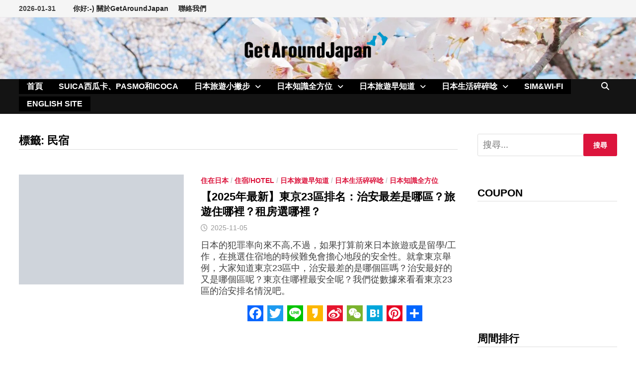

--- FILE ---
content_type: text/html; charset=UTF-8
request_url: https://ch.getaroundjapan.jp/archives/tag/%E6%B0%91%E5%AE%BF
body_size: 30093
content:
<!doctype html><html dir="ltr" lang="zh-TW" prefix="og: https://ogp.me/ns#"><head><script data-no-optimize="1">var litespeed_docref=sessionStorage.getItem("litespeed_docref");litespeed_docref&&(Object.defineProperty(document,"referrer",{get:function(){return litespeed_docref}}),sessionStorage.removeItem("litespeed_docref"));</script><meta charset="UTF-8"><meta name="viewport" content="width=device-width, initial-scale=1"><link rel="profile" href="https://gmpg.org/xfn/11"><title>民宿 | GetAroundJapan - 日本自助旅行、日本交通指南，最新鮮的日本旅遊攻略資訊</title><meta name="robots" content="max-image-preview:large" /><link rel="canonical" href="https://ch.getaroundjapan.jp/archives/tag/%e6%b0%91%e5%ae%bf" /><link rel="next" href="https://ch.getaroundjapan.jp/archives/tag/%E6%B0%91%E5%AE%BF/page/2" /><meta name="generator" content="All in One SEO (AIOSEO) 4.9.3" /> <script type="application/ld+json" class="aioseo-schema">{"@context":"https:\/\/schema.org","@graph":[{"@type":"BreadcrumbList","@id":"https:\/\/ch.getaroundjapan.jp\/archives\/tag\/%E6%B0%91%E5%AE%BF#breadcrumblist","itemListElement":[{"@type":"ListItem","@id":"https:\/\/ch.getaroundjapan.jp#listItem","position":1,"name":"\u4e3b\u9801","item":"https:\/\/ch.getaroundjapan.jp","nextItem":{"@type":"ListItem","@id":"https:\/\/ch.getaroundjapan.jp\/archives\/tag\/%e6%b0%91%e5%ae%bf#listItem","name":"\u6c11\u5bbf"}},{"@type":"ListItem","@id":"https:\/\/ch.getaroundjapan.jp\/archives\/tag\/%e6%b0%91%e5%ae%bf#listItem","position":2,"name":"\u6c11\u5bbf","previousItem":{"@type":"ListItem","@id":"https:\/\/ch.getaroundjapan.jp#listItem","name":"\u4e3b\u9801"}}]},{"@type":"CollectionPage","@id":"https:\/\/ch.getaroundjapan.jp\/archives\/tag\/%E6%B0%91%E5%AE%BF#collectionpage","url":"https:\/\/ch.getaroundjapan.jp\/archives\/tag\/%E6%B0%91%E5%AE%BF","name":"\u6c11\u5bbf | GetAroundJapan - \u65e5\u672c\u81ea\u52a9\u65c5\u884c\u3001\u65e5\u672c\u4ea4\u901a\u6307\u5357\uff0c\u6700\u65b0\u9bae\u7684\u65e5\u672c\u65c5\u904a\u653b\u7565\u8cc7\u8a0a","inLanguage":"zh-TW","isPartOf":{"@id":"https:\/\/ch.getaroundjapan.jp\/#website"},"breadcrumb":{"@id":"https:\/\/ch.getaroundjapan.jp\/archives\/tag\/%E6%B0%91%E5%AE%BF#breadcrumblist"}},{"@type":"Organization","@id":"https:\/\/ch.getaroundjapan.jp\/#organization","name":"CDJapan Rental","description":"\u65e5\u672c\u81ea\u52a9\u65c5\u884c\u3001\u65e5\u672c\u4ea4\u901a\u6307\u5357\uff0c\u6700\u65b0\u9bae\u7684\u65e5\u672c\u65c5\u904a\u653b\u7565\u8cc7\u8a0a","url":"https:\/\/ch.getaroundjapan.jp\/","logo":{"@type":"ImageObject","url":"https:\/\/ch.getaroundjapan.jp\/wp-content\/uploads\/2017\/02\/foot.gif","@id":"https:\/\/ch.getaroundjapan.jp\/archives\/tag\/%E6%B0%91%E5%AE%BF\/#organizationLogo","width":362,"height":362},"image":{"@id":"https:\/\/ch.getaroundjapan.jp\/archives\/tag\/%E6%B0%91%E5%AE%BF\/#organizationLogo"}},{"@type":"WebSite","@id":"https:\/\/ch.getaroundjapan.jp\/#website","url":"https:\/\/ch.getaroundjapan.jp\/","name":"GetAroundJapan - \u65e5\u672c\u81ea\u52a9\u65c5\u884c\u3001\u65e5\u672c\u4ea4\u901a\u6307\u5357\uff0c\u6700\u65b0\u9bae\u7684\u65e5\u672c\u65c5\u904a\u653b\u7565\u8cc7\u8a0a","description":"\u65e5\u672c\u81ea\u52a9\u65c5\u884c\u3001\u65e5\u672c\u4ea4\u901a\u6307\u5357\uff0c\u6700\u65b0\u9bae\u7684\u65e5\u672c\u65c5\u904a\u653b\u7565\u8cc7\u8a0a","inLanguage":"zh-TW","publisher":{"@id":"https:\/\/ch.getaroundjapan.jp\/#organization"}}]}</script> <link rel='dns-prefetch' href='//static.addtoany.com' /><link rel='dns-prefetch' href='//www.googletagmanager.com' /><link rel='dns-prefetch' href='//stats.wp.com' /><link rel='dns-prefetch' href='//fonts.googleapis.com' /><link rel="alternate" type="application/rss+xml" title="訂閱《GetAroundJapan - 日本自助旅行、日本交通指南，最新鮮的日本旅遊攻略資訊》&raquo; 資訊提供" href="https://ch.getaroundjapan.jp/feed" /><link rel="alternate" type="application/rss+xml" title="訂閱《GetAroundJapan - 日本自助旅行、日本交通指南，最新鮮的日本旅遊攻略資訊》&raquo; 留言的資訊提供" href="https://ch.getaroundjapan.jp/comments/feed" /><link rel="alternate" type="application/rss+xml" title="訂閱《GetAroundJapan - 日本自助旅行、日本交通指南，最新鮮的日本旅遊攻略資訊》&raquo; 標籤〈民宿〉的資訊提供" href="https://ch.getaroundjapan.jp/archives/tag/%e6%b0%91%e5%ae%bf/feed" /><style id='wp-img-auto-sizes-contain-inline-css' type='text/css'>img:is([sizes=auto i],[sizes^="auto," i]){contain-intrinsic-size:3000px 1500px}</style><style id="litespeed-ccss">ul{box-sizing:border-box}:root{--wp--preset--font-size--normal:16px;--wp--preset--font-size--huge:42px}.screen-reader-text{border:0;clip:rect(1px,1px,1px,1px);clip-path:inset(50%);height:1px;margin:-1px;overflow:hidden;padding:0;position:absolute;width:1px;word-wrap:normal!important}:root{--wp--preset--aspect-ratio--square:1;--wp--preset--aspect-ratio--4-3:4/3;--wp--preset--aspect-ratio--3-4:3/4;--wp--preset--aspect-ratio--3-2:3/2;--wp--preset--aspect-ratio--2-3:2/3;--wp--preset--aspect-ratio--16-9:16/9;--wp--preset--aspect-ratio--9-16:9/16;--wp--preset--color--black:#000;--wp--preset--color--cyan-bluish-gray:#abb8c3;--wp--preset--color--white:#fff;--wp--preset--color--pale-pink:#f78da7;--wp--preset--color--vivid-red:#cf2e2e;--wp--preset--color--luminous-vivid-orange:#ff6900;--wp--preset--color--luminous-vivid-amber:#fcb900;--wp--preset--color--light-green-cyan:#7bdcb5;--wp--preset--color--vivid-green-cyan:#00d084;--wp--preset--color--pale-cyan-blue:#8ed1fc;--wp--preset--color--vivid-cyan-blue:#0693e3;--wp--preset--color--vivid-purple:#9b51e0;--wp--preset--gradient--vivid-cyan-blue-to-vivid-purple:linear-gradient(135deg,rgba(6,147,227,1) 0%,#9b51e0 100%);--wp--preset--gradient--light-green-cyan-to-vivid-green-cyan:linear-gradient(135deg,#7adcb4 0%,#00d082 100%);--wp--preset--gradient--luminous-vivid-amber-to-luminous-vivid-orange:linear-gradient(135deg,rgba(252,185,0,1) 0%,rgba(255,105,0,1) 100%);--wp--preset--gradient--luminous-vivid-orange-to-vivid-red:linear-gradient(135deg,rgba(255,105,0,1) 0%,#cf2e2e 100%);--wp--preset--gradient--very-light-gray-to-cyan-bluish-gray:linear-gradient(135deg,#eee 0%,#a9b8c3 100%);--wp--preset--gradient--cool-to-warm-spectrum:linear-gradient(135deg,#4aeadc 0%,#9778d1 20%,#cf2aba 40%,#ee2c82 60%,#fb6962 80%,#fef84c 100%);--wp--preset--gradient--blush-light-purple:linear-gradient(135deg,#ffceec 0%,#9896f0 100%);--wp--preset--gradient--blush-bordeaux:linear-gradient(135deg,#fecda5 0%,#fe2d2d 50%,#6b003e 100%);--wp--preset--gradient--luminous-dusk:linear-gradient(135deg,#ffcb70 0%,#c751c0 50%,#4158d0 100%);--wp--preset--gradient--pale-ocean:linear-gradient(135deg,#fff5cb 0%,#b6e3d4 50%,#33a7b5 100%);--wp--preset--gradient--electric-grass:linear-gradient(135deg,#caf880 0%,#71ce7e 100%);--wp--preset--gradient--midnight:linear-gradient(135deg,#020381 0%,#2874fc 100%);--wp--preset--font-size--small:13px;--wp--preset--font-size--medium:20px;--wp--preset--font-size--large:36px;--wp--preset--font-size--x-large:42px;--wp--preset--spacing--20:.44rem;--wp--preset--spacing--30:.67rem;--wp--preset--spacing--40:1rem;--wp--preset--spacing--50:1.5rem;--wp--preset--spacing--60:2.25rem;--wp--preset--spacing--70:3.38rem;--wp--preset--spacing--80:5.06rem;--wp--preset--shadow--natural:6px 6px 9px rgba(0,0,0,.2);--wp--preset--shadow--deep:12px 12px 50px rgba(0,0,0,.4);--wp--preset--shadow--sharp:6px 6px 0px rgba(0,0,0,.2);--wp--preset--shadow--outlined:6px 6px 0px -3px rgba(255,255,255,1),6px 6px rgba(0,0,0,1);--wp--preset--shadow--crisp:6px 6px 0px rgba(0,0,0,1)}.far,.fas{-moz-osx-font-smoothing:grayscale;-webkit-font-smoothing:antialiased;display:inline-block;font-style:normal;font-variant:normal;text-rendering:auto;line-height:1}.fa-bars:before{content:"\f0c9"}.fa-clock:before{content:"\f017"}.fa-search:before{content:"\f002"}.far{font-weight:400}.far,.fas{font-family:"Font Awesome 5 Free"}.fas{font-weight:900}html{line-height:1.15;-webkit-text-size-adjust:100%}body{margin:0}h1{font-size:2em;margin:.67em 0}a{background-color:transparent}img{border-style:none}button,input{font-family:inherit;font-size:100%;line-height:1.15;margin:0}button,input{overflow:visible}button{text-transform:none}button,[type=submit]{-webkit-appearance:button}button::-moz-focus-inner,[type=submit]::-moz-focus-inner{border-style:none;padding:0}button:-moz-focusring,[type=submit]:-moz-focusring{outline:1px dotted ButtonText}[type=search]{-webkit-appearance:textfield;outline-offset:-2px}[type=search]::-webkit-search-decoration{-webkit-appearance:none}::-webkit-file-upload-button{-webkit-appearance:button;font:inherit}body,button,input{color:#404040;font-family:"Source Sans Pro",Graphik,-apple-system,BlinkMacSystemFont,"Segoe UI",Roboto,Oxygen-Sans,Ubuntu,Cantarell,"Helvetica Neue",sans-serif;font-size:18px;font-size:1.125rem;line-height:1.5}h1,h2,h4{clear:both;font-family:"Roboto Condensed",-apple-system,BlinkMacSystemFont,"Segoe UI",Roboto,Oxygen-Sans,Ubuntu,Cantarell,"Helvetica Neue",sans-serif;font-weight:400;line-height:1.2}h1{font-size:36px;font-size:2.25rem;margin:.67em 0}h2{font-size:32px;font-size:2rem;margin:.83em 0}h4{font-size:24px;font-size:1.5rem;margin:1.2em 0}p{margin:0 0 1.5em}i{font-style:italic}html{box-sizing:border-box}*,*:before,*:after{box-sizing:inherit}a{color:#00aeef;text-decoration:none}a:visited{color:purple}ul{padding-left:1rem;margin-left:1rem}ul{list-style:disc}li>ul{margin-bottom:0;margin-left:1.5em}img{height:auto;max-width:100%;vertical-align:middle}button,input[type=submit]{border:none;border-radius:3px;background:#ff4f4f;color:#fff;font-size:14px;font-size:.875rem;font-weight:600;line-height:1;padding:1em 1.5em;text-transform:uppercase}input[type=search]{color:#666;border:1px solid #ddd;padding:5px}.bam-search-box-container{display:none}.bam-search-box-container{background:#fff;border:3px solid #e3e3e3;display:none;padding:5px;position:absolute;right:0;top:50px;width:350px;z-index:999}.bam-search-box input[type=submit]{border-radius:0;box-shadow:none;border:none;height:40px;line-height:40px;padding:0;text-shadow:none;text-transform:uppercase;width:92px}.bam-search-box input[type=search]{background:#f1f1f1;border:none;float:left;height:40px;margin:0;padding:0 11px;width:242px;border-radius:0}.site-logo-image{float:left;margin-right:10px}.site-logo-image img{width:auto}.site-branding-text{float:left}.site-header.default-style{background-color:#fff}.site-header.default-style #site-header-inner{padding-top:28px;padding-bottom:28px;height:100%}.site-header.default-style .site-branding{float:left;height:100%}.site-header.default-style #site-header-inner.center-logo{text-align:center}.site-header.default-style #site-header-inner.center-logo .site-branding{float:none;display:inline-block;margin:0 auto}.site-title{font-family:"Source Sans Pro",-apple-system,BlinkMacSystemFont,"Segoe UI",Roboto,Oxygen-Sans,Ubuntu,Cantarell,"Helvetica Neue",sans-serif;font-size:44px;font-size:2.75rem;font-weight:700;margin:0;line-height:1.2}.site-title a{color:#ff4f4f}.site-description{font-size:16px;font-size:1rem;margin:0 0 10px}.main-navigation{font-size:16px;font-size:1rem}.main-navigation ul{display:none;list-style:none;margin:0;padding-left:0}.main-navigation ul ul{box-shadow:1px 1px 4px rgba(0,0,0,.15);float:left;position:absolute;top:100%;left:-999em;z-index:99999}.main-navigation ul ul li a{font-weight:400;line-height:1.3;text-transform:none;width:200px}.main-navigation li{float:left;position:relative}.main-navigation li a{display:block;text-transform:uppercase;text-decoration:none;font-weight:600}.main-navigation li.menu-item-has-children>a:after{font-family:"Font Awesome 5 Free";content:"\f107";display:inline-block;line-height:1;font-size:14px;margin:1px 0 0 10px;font-weight:900}.site-header.default-style .main-navigation{clear:both;display:block;float:left;width:100%;background:#141414}.site-header.default-style .main-navigation ul li a{color:#fff;line-height:50px;padding:0 16px}.site-header.default-style .main-navigation ul ul{padding:10px;background:#333}.site-header.default-style .main-navigation ul ul li a{color:#eee;padding-top:10px;padding-bottom:10px;line-height:1.3}.site-header.default-style .main-navigation #site-navigation-inner.align-left #primary-menu{float:left}.site-header.default-style .main-navigation #site-navigation-inner.show-search ul{margin-right:40px}#site-navigation-inner{position:relative}.mobile-dropdown{clear:both}.mobile-navigation{display:none;background:#333}.mobile-navigation ul{list-style:none;margin:0;padding:30px}.mobile-navigation ul li{position:relative;border-bottom:1px solid #222}.mobile-navigation ul li a{display:block;width:100%;line-height:45px;color:#fff;font-size:16px;font-size:1rem;text-transform:uppercase}.mobile-navigation ul ul{display:none;padding:0 0 0 20px;border-top:1px solid #222}.menu-toggle{border:none;background:0 0;line-height:50px;border-radius:0;padding:0 10px;color:#fff;display:block;font-size:16px;font-size:1rem}.menu-toggle i.fas{margin-right:10px}.dropdown-toggle{background:0 0;color:#fff;font-size:18px;position:absolute;top:0;right:0;line-height:45px;padding:0 15px;border-left:1px dotted #222;border-right:1px dotted #222;border-radius:0}button.dropdown-toggle:after{content:"+"}@media screen and (min-width:959px){.mobile-dropdown,.menu-toggle{display:none}.main-navigation ul{display:block}}.site-header.default-style .bam-search-button-icon{line-height:50px}.site-header.default-style .bam-search-box-container{top:50px}.bam-search-button-icon{position:absolute;top:0;right:0;padding:0 16px;color:#fff}.bam-search-box-container{display:none;position:absolute;right:0}.bam-topbar{border-bottom:1px solid #eee;background:#f5f5f5}@media (min-width:992px){.bam-topbar{height:35px}}.bam-date{line-height:35px;font-size:14px;font-weight:700;margin-right:25px;float:left}.top-navigation{clear:both;display:inline-block}.top-navigation ul{list-style:none;margin:0;padding-left:0}.top-navigation li{float:left;position:relative}.top-navigation a{color:#222;display:block;line-height:35px;padding:0 10px;font-size:14px;font-size:.875rem;text-decoration:none;font-weight:600}@media screen and (max-width:767px){.top-navigation{display:none}}.screen-reader-text{border:0;clip:rect(1px,1px,1px,1px);-webkit-clip-path:inset(50%);clip-path:inset(50%);height:1px;margin:-1px;overflow:hidden;padding:0;position:absolute!important;width:1px;word-wrap:normal!important}.site-header:before,.site-header:after,.site-content:before,.site-content:after{content:"";display:table;table-layout:fixed}.site-header:after,.site-content:after{clear:both}.clearfix:after{content:"";display:block;visibility:hidden;clear:both;zoom:1;height:0}.widget{margin:0 0 60px}.widget a{color:#000}.widget ul{list-style:none;margin:0;padding:0}.widget ul li{padding:5px 0}.widget ul li a{color:#404040}.widget-title{color:#000;font-size:21px;font-size:1.3125rem;font-weight:700;text-transform:uppercase;line-height:1.3;border-bottom:1px solid #ddd;margin:0 0 15px;padding-bottom:3px}.search-form{display:block;position:relative;margin:0;padding:0;overflow:hidden;width:100%}.search-form .search-field{display:block;margin:0;height:45px;padding:10px 90px 10px 10px;box-sizing:border-box;-webkit-appearance:none;border-radius:3px;width:100%}.search-form label{display:block}.search-form .search-field::-moz-placeholder{color:#aaa}.search-form .search-submit{height:45px;position:absolute;top:0;right:0;border:none;padding:10px 20px}body{background:#fff}.container{margin:0 auto;width:1320px;max-width:94%}@media (min-width:768px){#primary{width:72%;float:left;padding-right:20px}#secondary{width:28%;float:right;padding-left:20px}}.site-content{padding:40px 0}.updated:not(.published){display:none}.entry-title{word-wrap:break-word;-ms-word-wrap:break-word}.bam-entry{margin-bottom:50px}.bam-entry .category-list{margin:0 0 5px}.bam-entry .entry-header{margin-bottom:15px}.bam-entry .entry-title{font-size:25px;font-size:1.5625rem;margin:0 0 10px;line-height:1.2}.bam-entry .entry-title a{color:#000}.bam-entry .entry-summary{margin:0 0 25px}.bam-entry .entry-summary p{margin:0}.entry-meta{font-size:14px;font-size:.875rem;color:#999}.entry-meta a{color:#999}.entry-meta i.far{margin-right:6px}.cat-links{color:#ccc;font-size:14px;font-size:.875rem;font-weight:700;text-transform:uppercase}.cat-links a{color:#ff4f4f}.posted-on{margin-right:1em;display:inline-block}@media (min-width:768px){.bam-entry.list-entry .post-thumbnail{width:37.6344086022%;float:left;margin-right:3.7634408602%;margin-bottom:0}.bam-entry.list-entry .blog-entry-content{overflow:hidden}}.page-header{margin:0 0 50px}.page-title{margin:0}.archive .page-title{color:#000;font-size:22px;font-size:1.375rem;font-weight:700;text-transform:uppercase;line-height:1.3;border-bottom:1px solid #ddd;margin:0;padding-bottom:3px}.screen-reader-text{clip:rect(1px,1px,1px,1px);height:1px;overflow:hidden;position:absolute!important;width:1px;word-wrap:normal!important}.custom-logo-link{display:inline-block}.addtoany_content{clear:both;margin:16px auto}.addtoany_list{display:inline;line-height:16px}.a2a_kit a:empty{display:none}.addtoany_list a{border:0;box-shadow:none;display:inline-block;font-size:16px;padding:0 4px;vertical-align:middle}.addtoany_list.a2a_kit_size_32 a{font-size:32px}.addtoany_special_service{display:inline-block;vertical-align:middle}.site-title,.site-description{position:absolute;clip:rect(1px,1px,1px,1px);display:none}*{font-family:'Noto Sans TC',sans-serif}*{-webkit-overflow-scrolling:touch}@media (min-width:768px){#primary{width:75%}}@media (min-width:768px){#secondary{width:25%}}button,input[type=submit]{background:#dc143c}.site-title a,.site-description{color:#dc143c}.cat-links a{color:#dc143c}button,input[type=submit]{background:#dc143c}.site-header{background-image:url(https://ch.getaroundjapan.jp/wp-content/uploads/2017/02/cropped-Sakura-e1575425626207-2.jpg);background-position:center center;background-size:cover}.site-header.default-style .main-navigation ul li a,.site-header.default-style .bam-search-button-icon,.site-header.default-style .menu-toggle{line-height:30px}.site-header.default-style .main-navigation ul ul li a{line-height:1.3}.site-header.default-style .bam-search-box-container{top:30px}.site-header.default-style .main-navigation ul li a{background-color:#000}body,button,input{font-size:20px;line-height:1.3}h1,h2,h4,.site-title,.bam-entry .entry-title a,.widget-title,.entry-title,.archive .page-title{font-family:Arial,Helvetica,sans-serif}h4{font-size:25px}.bam-entry .entry-title a{font-weight:700;font-size:22px}</style><link rel="preload" data-asynced="1" data-optimized="2" as="style" onload="this.onload=null;this.rel='stylesheet'" href="https://ch.getaroundjapan.jp/wp-content/litespeed/ucss/ca2a49fa081abee07fd952a334582ffd.css?ver=0d325" /><script data-optimized="1" type="litespeed/javascript" data-src="https://ch.getaroundjapan.jp/wp-content/plugins/litespeed-cache/assets/js/css_async.min.js"></script><style id='wp-block-paragraph-inline-css' type='text/css'>.is-small-text{font-size:.875em}.is-regular-text{font-size:1em}.is-large-text{font-size:2.25em}.is-larger-text{font-size:3em}.has-drop-cap:not(:focus):first-letter {float:left;font-size:8.4em;font-style:normal;font-weight:100;line-height:.68;margin:.05em .1em 0 0;text-transform:uppercase}body.rtl .has-drop-cap:not(:focus):first-letter {float:none;margin-left:.1em}p.has-drop-cap.has-background{overflow:hidden}:root :where(p.has-background){padding:1.25em 2.375em}:where(p.has-text-color:not(.has-link-color)) a{color:inherit}p.has-text-align-left[style*="writing-mode:vertical-lr"],p.has-text-align-right[style*="writing-mode:vertical-rl"]{rotate:180deg}</style><style id='global-styles-inline-css' type='text/css'>:root{--wp--preset--aspect-ratio--square:1;--wp--preset--aspect-ratio--4-3:4/3;--wp--preset--aspect-ratio--3-4:3/4;--wp--preset--aspect-ratio--3-2:3/2;--wp--preset--aspect-ratio--2-3:2/3;--wp--preset--aspect-ratio--16-9:16/9;--wp--preset--aspect-ratio--9-16:9/16;--wp--preset--color--black:#000;--wp--preset--color--cyan-bluish-gray:#abb8c3;--wp--preset--color--white:#fff;--wp--preset--color--pale-pink:#f78da7;--wp--preset--color--vivid-red:#cf2e2e;--wp--preset--color--luminous-vivid-orange:#ff6900;--wp--preset--color--luminous-vivid-amber:#fcb900;--wp--preset--color--light-green-cyan:#7bdcb5;--wp--preset--color--vivid-green-cyan:#00d084;--wp--preset--color--pale-cyan-blue:#8ed1fc;--wp--preset--color--vivid-cyan-blue:#0693e3;--wp--preset--color--vivid-purple:#9b51e0;--wp--preset--gradient--vivid-cyan-blue-to-vivid-purple:linear-gradient(135deg,#0693e3 0%,#9b51e0 100%);--wp--preset--gradient--light-green-cyan-to-vivid-green-cyan:linear-gradient(135deg,#7adcb4 0%,#00d082 100%);--wp--preset--gradient--luminous-vivid-amber-to-luminous-vivid-orange:linear-gradient(135deg,#fcb900 0%,#ff6900 100%);--wp--preset--gradient--luminous-vivid-orange-to-vivid-red:linear-gradient(135deg,#ff6900 0%,#cf2e2e 100%);--wp--preset--gradient--very-light-gray-to-cyan-bluish-gray:linear-gradient(135deg,#eee 0%,#a9b8c3 100%);--wp--preset--gradient--cool-to-warm-spectrum:linear-gradient(135deg,#4aeadc 0%,#9778d1 20%,#cf2aba 40%,#ee2c82 60%,#fb6962 80%,#fef84c 100%);--wp--preset--gradient--blush-light-purple:linear-gradient(135deg,#ffceec 0%,#9896f0 100%);--wp--preset--gradient--blush-bordeaux:linear-gradient(135deg,#fecda5 0%,#fe2d2d 50%,#6b003e 100%);--wp--preset--gradient--luminous-dusk:linear-gradient(135deg,#ffcb70 0%,#c751c0 50%,#4158d0 100%);--wp--preset--gradient--pale-ocean:linear-gradient(135deg,#fff5cb 0%,#b6e3d4 50%,#33a7b5 100%);--wp--preset--gradient--electric-grass:linear-gradient(135deg,#caf880 0%,#71ce7e 100%);--wp--preset--gradient--midnight:linear-gradient(135deg,#020381 0%,#2874fc 100%);--wp--preset--font-size--small:13px;--wp--preset--font-size--medium:20px;--wp--preset--font-size--large:36px;--wp--preset--font-size--x-large:42px;--wp--preset--spacing--20:.44rem;--wp--preset--spacing--30:.67rem;--wp--preset--spacing--40:1rem;--wp--preset--spacing--50:1.5rem;--wp--preset--spacing--60:2.25rem;--wp--preset--spacing--70:3.38rem;--wp--preset--spacing--80:5.06rem;--wp--preset--shadow--natural:6px 6px 9px rgba(0,0,0,.2);--wp--preset--shadow--deep:12px 12px 50px rgba(0,0,0,.4);--wp--preset--shadow--sharp:6px 6px 0px rgba(0,0,0,.2);--wp--preset--shadow--outlined:6px 6px 0px -3px #fff,6px 6px #000;--wp--preset--shadow--crisp:6px 6px 0px #000}:where(.is-layout-flex){gap:.5em}:where(.is-layout-grid){gap:.5em}body .is-layout-flex{display:flex}.is-layout-flex{flex-wrap:wrap;align-items:center}.is-layout-flex>:is(*,div){margin:0}body .is-layout-grid{display:grid}.is-layout-grid>:is(*,div){margin:0}:where(.wp-block-columns.is-layout-flex){gap:2em}:where(.wp-block-columns.is-layout-grid){gap:2em}:where(.wp-block-post-template.is-layout-flex){gap:1.25em}:where(.wp-block-post-template.is-layout-grid){gap:1.25em}.has-black-color{color:var(--wp--preset--color--black) !important}.has-cyan-bluish-gray-color{color:var(--wp--preset--color--cyan-bluish-gray) !important}.has-white-color{color:var(--wp--preset--color--white) !important}.has-pale-pink-color{color:var(--wp--preset--color--pale-pink) !important}.has-vivid-red-color{color:var(--wp--preset--color--vivid-red) !important}.has-luminous-vivid-orange-color{color:var(--wp--preset--color--luminous-vivid-orange) !important}.has-luminous-vivid-amber-color{color:var(--wp--preset--color--luminous-vivid-amber) !important}.has-light-green-cyan-color{color:var(--wp--preset--color--light-green-cyan) !important}.has-vivid-green-cyan-color{color:var(--wp--preset--color--vivid-green-cyan) !important}.has-pale-cyan-blue-color{color:var(--wp--preset--color--pale-cyan-blue) !important}.has-vivid-cyan-blue-color{color:var(--wp--preset--color--vivid-cyan-blue) !important}.has-vivid-purple-color{color:var(--wp--preset--color--vivid-purple) !important}.has-black-background-color{background-color:var(--wp--preset--color--black) !important}.has-cyan-bluish-gray-background-color{background-color:var(--wp--preset--color--cyan-bluish-gray) !important}.has-white-background-color{background-color:var(--wp--preset--color--white) !important}.has-pale-pink-background-color{background-color:var(--wp--preset--color--pale-pink) !important}.has-vivid-red-background-color{background-color:var(--wp--preset--color--vivid-red) !important}.has-luminous-vivid-orange-background-color{background-color:var(--wp--preset--color--luminous-vivid-orange) !important}.has-luminous-vivid-amber-background-color{background-color:var(--wp--preset--color--luminous-vivid-amber) !important}.has-light-green-cyan-background-color{background-color:var(--wp--preset--color--light-green-cyan) !important}.has-vivid-green-cyan-background-color{background-color:var(--wp--preset--color--vivid-green-cyan) !important}.has-pale-cyan-blue-background-color{background-color:var(--wp--preset--color--pale-cyan-blue) !important}.has-vivid-cyan-blue-background-color{background-color:var(--wp--preset--color--vivid-cyan-blue) !important}.has-vivid-purple-background-color{background-color:var(--wp--preset--color--vivid-purple) !important}.has-black-border-color{border-color:var(--wp--preset--color--black) !important}.has-cyan-bluish-gray-border-color{border-color:var(--wp--preset--color--cyan-bluish-gray) !important}.has-white-border-color{border-color:var(--wp--preset--color--white) !important}.has-pale-pink-border-color{border-color:var(--wp--preset--color--pale-pink) !important}.has-vivid-red-border-color{border-color:var(--wp--preset--color--vivid-red) !important}.has-luminous-vivid-orange-border-color{border-color:var(--wp--preset--color--luminous-vivid-orange) !important}.has-luminous-vivid-amber-border-color{border-color:var(--wp--preset--color--luminous-vivid-amber) !important}.has-light-green-cyan-border-color{border-color:var(--wp--preset--color--light-green-cyan) !important}.has-vivid-green-cyan-border-color{border-color:var(--wp--preset--color--vivid-green-cyan) !important}.has-pale-cyan-blue-border-color{border-color:var(--wp--preset--color--pale-cyan-blue) !important}.has-vivid-cyan-blue-border-color{border-color:var(--wp--preset--color--vivid-cyan-blue) !important}.has-vivid-purple-border-color{border-color:var(--wp--preset--color--vivid-purple) !important}.has-vivid-cyan-blue-to-vivid-purple-gradient-background{background:var(--wp--preset--gradient--vivid-cyan-blue-to-vivid-purple) !important}.has-light-green-cyan-to-vivid-green-cyan-gradient-background{background:var(--wp--preset--gradient--light-green-cyan-to-vivid-green-cyan) !important}.has-luminous-vivid-amber-to-luminous-vivid-orange-gradient-background{background:var(--wp--preset--gradient--luminous-vivid-amber-to-luminous-vivid-orange) !important}.has-luminous-vivid-orange-to-vivid-red-gradient-background{background:var(--wp--preset--gradient--luminous-vivid-orange-to-vivid-red) !important}.has-very-light-gray-to-cyan-bluish-gray-gradient-background{background:var(--wp--preset--gradient--very-light-gray-to-cyan-bluish-gray) !important}.has-cool-to-warm-spectrum-gradient-background{background:var(--wp--preset--gradient--cool-to-warm-spectrum) !important}.has-blush-light-purple-gradient-background{background:var(--wp--preset--gradient--blush-light-purple) !important}.has-blush-bordeaux-gradient-background{background:var(--wp--preset--gradient--blush-bordeaux) !important}.has-luminous-dusk-gradient-background{background:var(--wp--preset--gradient--luminous-dusk) !important}.has-pale-ocean-gradient-background{background:var(--wp--preset--gradient--pale-ocean) !important}.has-electric-grass-gradient-background{background:var(--wp--preset--gradient--electric-grass) !important}.has-midnight-gradient-background{background:var(--wp--preset--gradient--midnight) !important}.has-small-font-size{font-size:var(--wp--preset--font-size--small) !important}.has-medium-font-size{font-size:var(--wp--preset--font-size--medium) !important}.has-large-font-size{font-size:var(--wp--preset--font-size--large) !important}.has-x-large-font-size{font-size:var(--wp--preset--font-size--x-large) !important}</style><style id='classic-theme-styles-inline-css' type='text/css'>/*! This file is auto-generated */
.wp-block-button__link{color:#fff;background-color:#32373c;border-radius:9999px;box-shadow:none;text-decoration:none;padding:calc(.667em + 2px) calc(1.333em + 2px);font-size:1.125em}.wp-block-file__button{background:#32373c;color:#fff;text-decoration:none}</style><style id='ez-toc-inline-css' type='text/css'>div#ez-toc-container .ez-toc-title{font-size:120%}div#ez-toc-container .ez-toc-title{font-weight:500}div#ez-toc-container ul li,div#ez-toc-container ul li a{font-size:95%}div#ez-toc-container ul li,div#ez-toc-container ul li a{font-weight:500}div#ez-toc-container nav ul ul li{font-size:90%}.ez-toc-box-title{font-weight:700;margin-bottom:10px;text-align:center;text-transform:uppercase;letter-spacing:1px;color:#666;padding-bottom:5px;position:absolute;top:-4%;left:5%;background-color:inherit;transition:top .3s ease}.ez-toc-box-title.toc-closed{top:-25%}.ez-toc-container-direction{direction:ltr}.ez-toc-counter ul{counter-reset:item}.ez-toc-counter nav ul li a:before{content:counters(item,'.',decimal) '. ';display:inline-block;counter-increment:item;flex-grow:0;flex-shrink:0;margin-right:.2em;float:left}.ez-toc-widget-direction{direction:ltr}.ez-toc-widget-container ul{counter-reset:item}.ez-toc-widget-container nav ul li a:before{content:counters(item,'.',decimal) '. ';display:inline-block;counter-increment:item;flex-grow:0;flex-shrink:0;margin-right:.2em;float:left}</style> <script defer id="addtoany-core-js-before" src="[data-uri]"></script> <script type="text/javascript" defer src="https://static.addtoany.com/menu/page.js" id="addtoany-core-js"></script> <script defer type="text/javascript" src="https://ch.getaroundjapan.jp/wp-includes/js/jquery/jquery.min.js" id="jquery-core-js"></script> <script defer type="text/javascript" src="https://www.googletagmanager.com/gtag/js?id=G-XE6L0PX69Y" id="google_gtagjs-js"></script> <script defer id="google_gtagjs-js-after" src="[data-uri]"></script> <link rel="https://api.w.org/" href="https://ch.getaroundjapan.jp/wp-json/" /><link rel="alternate" title="JSON" type="application/json" href="https://ch.getaroundjapan.jp/wp-json/wp/v2/tags/42" /><link rel="EditURI" type="application/rsd+xml" title="RSD" href="https://ch.getaroundjapan.jp/xmlrpc.php?rsd" /><meta name="generator" content="WordPress 6.9" /><meta name="generator" content="Site Kit by Google 1.171.0" /><style>img#wpstats{display:none}</style><style type="text/css">.site-title,.site-description{position:absolute;clip:rect(1px,1px,1px,1px);display:none}</style><link rel="icon" href="https://ch.getaroundjapan.jp/wp-content/uploads/2021/07/cropped-cropped-11162452_888114884580361_3337552284486193838_n-32x32.jpg" sizes="32x32" /><link rel="icon" href="https://ch.getaroundjapan.jp/wp-content/uploads/2021/07/cropped-cropped-11162452_888114884580361_3337552284486193838_n-192x192.jpg" sizes="192x192" /><link rel="apple-touch-icon" href="https://ch.getaroundjapan.jp/wp-content/uploads/2021/07/cropped-cropped-11162452_888114884580361_3337552284486193838_n-180x180.jpg" /><meta name="msapplication-TileImage" content="https://ch.getaroundjapan.jp/wp-content/uploads/2021/07/cropped-cropped-11162452_888114884580361_3337552284486193838_n-270x270.jpg" /><style type="text/css" id="wp-custom-css">*{font-family:'Noto Sans TC',sans-serif}*{-webkit-overflow-scrolling:touch}.subtitle{font-size:40px;border-bottom:solid 3px #cce4ff;position:relative;padding-top:10px;padding-bottom:15px;margin-bottom:30px;margin-top:30px}.subtitle:after{position:absolute;content:" ";display:block;border-bottom:solid 3px #5472cd;bottom:-3px;width:20%}.pr{font-weight:400;margin-top:20px;margin-bottom:30px;padding:10px;text-align:center;border:1px solid #dc143c}.pr a{color:#dc143c;text-decoration:underline}.tips{font-weight:400;font-size:16px;margin:20px 40px 30px;padding:20px 40px 20px 30px;border:1px dashed orange}.tips a{color:#dc143c;text-decoration:underline}.tips .tips-title{font-size:24px;background:#fff;color:#dc143c;font-weight:700;margin-top:10px;margin-bottom:20px}.btn-cdjapan{display:inline-block;position:relative;padding:.5em 1.4em;text-decoration:none;background:#668ad8;color:#fff;border-bottom:solid 5px #36528c;border-right:solid 5px #5375bd;padding:12px;font-size:18px}.legacy-column{margin-left:5px;margin-right:5px}.btn-cdjapan a{color:#fff !important;font-weight:700;text-decoration:none}.btn-cdjapan a:hover{color:green !important;text-decoration:underline}.btn-cdjapan:before{content:" ";position:absolute;bottom:-5px;left:-1px;width:0;height:0;border-width:0 10px 10px 0;border-style:solid;border-color:transparent;border-bottom-color:#fff}.btn-cdjapan:after{content:" ";position:absolute;top:-1px;right:-5px;width:0;height:0;border-width:0 6px 6px 0;border-style:solid;border-color:#fff;border-bottom-color:transparent}.h3_square,h3.square{background:#dc143c;box-shadow:rgba(0,0,0,.2) 0px 2px 2px 0px;-moz-box-shadow:rgba(0,0,0,.2) 0px 2px 2px 0px;-webkit-box-shadow:rgba(0,0,0,.2) 0px 2px 2px 0px;box-sizing:border-box;color:#fff;margin:50px 0 30px;padding:5px 20px 5px 25px;position:relative;width:100%}.h3_square:before{border-bottom:10px solid transparent;border-left:10px solid #fff;border-right:10px solid transparent;border-top:10px solid transparent;content:" ";display:block;left:0;margin:-10px 20px 20px 0;position:absolute;top:50%}h3.square:before{border-bottom:14px solid transparent;border-left:15px solid #fff;border-right:10px solid transparent;border-top:14px solid transparent;content:" ";display:block;left:0;margin:-13px 20px 20px 0;position:absolute;top:50%}.h4_square,h4.square{font-weight:700;border-bottom:solid 3px #ffe4e1;position:relative;padding-top:10px;padding-bottom:10px;margin-bottom:15px;margin-top:50px}.h4_square:after,h4.square:after{position:absolute;content:" ";display:block;border-bottom:solid 3px #dc143c;bottom:-3px;width:20%}.h5_square,h5.square{border-left:5px solid #dc143c;font-size:22px;font-weight:700; margin:20px 0 10px;padding-left:5px}.table_box{ max-width:90%;//height:700px;overflow-x:auto;overflow-y:auto;-webkit-overflow-scrolling:touch}.table_box:before{//content:"←本表格可以左右拖拽→";color:#a9a9a9;font-size:12px}.sticky_row{position:sticky;top:0;left:0}.sticky_row:before{content:"";position:absolute;top:0;left:0;width:100%;height:100%;z-index:-1}.sticky_col{position:sticky;top:0;left:0}.sticky_col:before{content:"";position:absolute;top:0;left:0;width:100%;height:100%;z-index:-1}.sticky_cross{position:sticky;top:0;left:0;z-index:1}.sticky_cross:before{content:"";position:absolute;top:0;left:0;width:100%;height:100%;z-index:-1}table.red{border-collapse:collapse;border:1px solid #aaa;line-height:1.5;text-align:center;vertical-align:middle;max-width:90%;margin:auto auto 20px auto}.red th{background-color:#ffe4e1;border:1px solid #aaa;box-sizing:border-box;font-size:18px;font-weight:400;text-align:center;vertical-align:middle;padding:10px;//white-space:nowrap}.red thead th{background-color:#dc143c;border:1px solid #aaa;color:#fff;font-weight:700;font-size:20px;//white-space:nowrap}.red thead th:last-child{border:1px solid #aaa}.red td{border:1px solid #aaa;font-size:16px;padding:10px;vertical-align:middle;//white-space:nowrap}.think{width:50%;position:relative;margin:2em auto;padding:15px;background:#fff0c6;border-radius:30px}.think:before{content:"";position:absolute;left:-40px;width:13px;height:12px;bottom:0;background:#fff0c6;border-radius:50%}.think:after{content:"";position:absolute;left:-23px;width:20px;height:18px;bottom:3px;background:#fff0c6;border-radius:50%}.think p{margin:0;padding:0}.point{width:80%;position:relative;margin:2em auto;padding:.5em 1em;border:solid 3px #95ccff;border-radius:8px}.point .point-title{position:absolute;display:inline-block;top:-13px;left:10px;padding:0 9px;line-height:1;font-size:19px;background:#fff;color:#95ccff;font-weight:700}.point p{margin:0;padding:0}blockquote{position:relative;width:fit-content;margin-left:40px;padding:5px 10px 5px 40px;box-sizing:border-box;font-style:italic;background:#f5f5f5;color:#777;border-left:4px solid #dc143c;box-shadow:0 2px 4px rgba(0,0,0,.14)}blockquote:before{display:inline-block;position:absolute;top:7px;left:0;content:"“";font-family:sans-serif;color:#dc143c;font-size:30px;line-height:1;font-weight:900}.pic{text-align:center;color:#a9a9a9;font-size:12px}.pic img{margin-bottom:0}.taggaj{color:#f5f5f5;padding:.5em;display:inline-block;line-height:1.3;background:#dc143c;vertical-align:middle;border-radius:25px 0 0 25px}.taggaj:before{content:'●';color:#fff;margin-right:8px}.ok{position:relative;padding-left:1.2em;line-height:1.4}.ok:before{font-family:"Font Awesome 5 Free";content:"\f00c";font-weight:900;position:absolute;font-size:1em;left:0;top:0;color:#dc143c;font-weight:900}.check{position:relative;color:#000; //background:#ffe6e6;line-height:1.6;//padding:.25em .5em;//margin:2em 0 .5em;//border-radius:0 5px 5px;margin:2em auto;padding:1em 2.5em 1em 1.8em;border:solid 7px #ffe6e6;border-radius:8px;width:fit-content}.check:after{position:absolute;font-family:"Font Awesome 5 Free",'Quicksand','Avenir','Arial',sans-serif;font-weight:900;content:'\f00c  Check';background:#dc143c;color:#fff;left:-5px;bottom:100%;border-radius:5px 5px 0 0;padding:3px 7px 1px;font-size:.9em;line-height:1;letter-spacing:.05em}.lkt{position:relative;background:#f4f4f4;padding:1px 10px 1px 30px;font-size:16px;color:#474747;border-radius:10px 8px 8px 10px;left:2%;width:fit-content}.lkt:before{font-family:"Font Awesome 5 Free";content:"\f041";display:inline-block;line-height:30px;position:absolute;padding:0;color:#fff;background:#dc143c;font-weight:900;width:30px;text-align:center;height:30px; line-height:30px; //left:-1em;left:-5%;top:50%;-webkit-transform:translateY(-50%);transform:translateY(-50%);border-radius:50%;box-shadow:1px 1px 2px rgba(0,0,0,.29)}.gray_bg{position:relative;background:#f4f4f4;margin-top:0;margin-left:10px;padding:1px 10px;font-size:16px;color:#474747;border-radius:8px;//left:2%;width:fit-content}ul{margin-left:50;padding-left:70;line-height:1.5em}ul li{position:relative;padding:0 0 5px}ul.square{list-style:none;li{padding-left:20px;&:before{content:"";position:absolute;left:0;top:10px;width:10px;height:10px;background-color:#dc143c}}}ul.round{list-style:none;li{padding-left:20px;&:before{content:"";position:absolute;left:0;top:10px;width:10px;height:10px;background-color:#dc143c;border-radius:50%;-moz-border-radius:50%;-webkit-border-radius:50%}}}ul.triangle{list-style:none;li{padding-left:20px;&:before{content:"";position:absolute;left:0;top:10px;width:0;height:0;border-left:5px solid transparent;border-right:5px solid transparent;border-bottom:10px solid #dc143c}}}ul.arrow{list-style:none;li{padding-left:20px;&:before{content:"";position:absolute;left:0;top:12px;height:7px;width:7px;border:1px solid #dc143c;border-width:2px 2px 0 0;transform:rotate(45deg)}}}ul.line{list-style:none;li{padding-left:20px;&:before{content:"";position:absolute;left:0;top:15px;width:8px;display:block;border-top:2px solid #dc143c}}}ul.plus{list-style:none;li{padding-left:20px;&:before{content:"";position:absolute;background:#dc143c;left:0;top:15px;height:2px;width:10px}&:after{content:"";position:absolute;background:#dc143c;left:4.5px;top:11px;height:12px;width:2px}}}ul.diamond{list-style:none;li{padding-left:20px;&:before{content:"";position:absolute;left:0;top:7px;width:0;height:0;border:5px solid transparent;border-bottom-color:#dc143c}&:after{content:"";position:absolute;left:0;top:16px;width:0;height:0;border:5px solid transparent;border-top-color:#dc143c}}}ul.pac-man{list-style:none;li{padding-left:20px;&:before{content:"";position:absolute;left:3px;top:11px;width:0;height:0;border-right:5px solid transparent;border-top:5px solid #dc143c;border-left:5px solid #dc143c;border-bottom:5px solid #dc143c;border-top-left-radius:5px;border-top-right-radius:5px;border-bottom-left-radius:5px;border-bottom-right-radius:5px}}}ul.checkmark{list-style:none;li{padding-left:20px;&:before{content:"";position:absolute;left:4px;top:8px;width:6px;height:11px;border:solid #dc143c;border-width:0 2px 2px 0;-webkit-transform:rotate(45deg);-moz-transform:rotate(45deg);-o-transform:rotate(45deg);transform:rotate(45deg)}}}ul.burst{list-style:none;li{padding-left:20px;&:before{content:"";position:absolute;left:0;top:10px;background:#dc143c;width:10px;height:10px;text-align:center;-webkit-transform:rotate(0deg);-moz-transform:rotate(0deg);-ms-transform:rotate(0deg);-o-transform:rotate(0deg);transform:rotate(0deg)}&:after{content:"";position:absolute;top:10px;left:0;height:10px;width:10px;background:#dc143c;-webkit-transform:rotate(45deg);-moz-transform:rotate(45deg);-ms-transform:rotate(45deg);-o-transform:rotate(45deg);transform:rotate(45deg)}}}ul.heart{list-style:none;li{padding-left:20px;&:before,&:after{content:"";position:absolute;left:7px;top:9px;width:7px;height:12px;background:#dc143c;-moz-border-radius:50px 50px 0 0;border-radius:50px 50px 0 0;-webkit-transform:rotate(-45deg);-moz-transform:rotate(-45deg);-ms-transform:rotate(-45deg);-o-transform:rotate(-45deg);transform:rotate(-45deg);-webkit-transform-origin:0 100%;-moz-transform-origin:0 100%;-ms-transform-origin:0 100%;-o-transform-origin:0 100%;transform-origin:0 100%}&:after{content:"";position:absolute;top:9px;left:0;-webkit-transform:rotate(45deg);-moz-transform:rotate(45deg);-ms-transform:rotate(45deg);-o-transform:rotate(45deg);transform:rotate(45deg);-webkit-transform-origin:100% 100%;-moz-transform-origin:100% 100%;-ms-transform-origin:100% 100%;-o-transform-origin:100% 100%;transform-origin:100% 100%}}}ul.x{list-style:none;li{padding-left:20px;&:before{content:'';position:absolute;height:15px;border-left:2px solid #dc143c;transform:rotate(45deg);top:8px;left:5px}&:after{content:'';position:absolute;height:15px;border-left:2px solid #dc143c;transform:rotate(-45deg);top:8px;left:5px}}}ul.outline-round{list-style:none;li{padding-left:20px;&:before{content:"";position:absolute;left:4px;top:11px;width:8px;height:8px;border-radius:50%;-moz-border-radius:50%;-webkit-border-radius:50%;border:2px solid #dc143c}}}ul.curved-round{list-style:none;li{padding-left:20px;&:before{content:'';position:absolute;width:0;height:0;left:4px;top:10px;border-top:9px solid transparent;border-right:9px solid #dc143c;-webkit-transform:rotate(10deg);-moz-transform:rotate(10deg);-ms-transform:rotate(10deg);-o-transform:rotate(10deg)}&:after{content:'';position:absolute;border:0 solid transparent;border-top:3px solid #dc143c;border-radius:20px 0 0;top:8px;left:-5px;width:12px;height:12px;-webkit-transform:rotate(45deg);-moz-transform:rotate(45deg);-ms-transform:rotate(45deg);-o-transform:rotate(45deg)}}}ul.outline-square{list-style:none;li{padding-left:20px;&:before{content:"";position:absolute;left:5px;top:12px;width:8px;height:8px;border:1px solid #dc143c}}}.qa-block{margin:1.5rem 0;font-family:inherit;line-height:1.75}.qa-item{margin-bottom:1.25rem;border-radius:12px;overflow:hidden}.qa-question{position:relative;padding:.9rem 1rem .9rem 3.2rem;font-weight:700;background:#fde6ea;cursor:default}.qa-question:before{content:"Q";position:absolute;left:1rem;top:50%;transform:translateY(-50%);width:24px;height:24px;line-height:24px;text-align:center;font-size:.85rem;font-weight:800;color:#fff;background:#dc143c;border-radius:999px}.qa-answer{position:relative;padding:1rem 1rem 1rem 3.2rem;background:#fff8f9;border-top:1px solid #f4d4db}.qa-answer:before{content:"A";position:absolute;left:1rem;top:1rem;width:22px;height:22px;line-height:22px;text-align:center;font-size:.8rem;font-weight:800;color:#9c1b3a;background:#f9d4dd;border-radius:999px}.qa-answer a{color:#dc143c;text-decoration:underline;text-underline-offset:2px}.qa-answer a:hover{text-decoration-thickness:2px}.qa-answer ul{margin:.5rem 0 0 1.2rem}.qa-answer li{margin:.35rem 0}.qa-note{margin:.5rem 0;padding:.75rem 1rem;border-left:4px solid #a0a8b9;background:#f0f3f7;border-radius:6px;color:#2f3b4f}.qa-warn{margin:.5rem 0;padding:.75rem 1rem;border-left:4px solid #f59e0b;background:#fef3e6;border-radius:6px}.qa-answer p+p{margin-top:.6rem}.info-box{background-color:#fff8f9;padding:18px;border-left:4px solid #dc143c;margin:2em 0;font-size:.95em}.info-box-title{display:block;font-weight:600;margin-bottom:1px;line-height:1;color:#b1122b}.legacy-columns{display:flex;gap:20px;margin:2em 0}.legacy-column{flex:1;display:flex;flex-direction:column}.legacy-column img{max-width:100%;width:auto;height:auto;display:block;margin:0 auto}@media (max-width:768px){.legacy-columns{flex-direction:column}}</style><style type="text/css" id="theme-custom-css">@media (min-width:768px){#primary{width:75%}}@media (min-width:768px){#secondary{width:25%}}blockquote{border-left:4px solid #dc143c}button,input[type=button],input[type=reset],input[type=submit]{background:#dc143c}.wp-block-search .wp-block-search__button{background:#dc143c}.bam-readmore{background:#dc143c}.site-title a,.site-description{color:#dc143c}.site-header.default-style .main-navigation ul li a:hover{color:#dc143c}.site-header.default-style .main-navigation ul ul li a:hover{background:#dc143c}.site-header.default-style .main-navigation .current_page_item>a,.site-header.default-style .main-navigation .current-menu-item>a,.site-header.default-style .main-navigation .current_page_ancestor>a,.site-header.default-style .main-navigation .current-menu-ancestor>a{color:#dc143c}.site-header.horizontal-style .main-navigation ul li a:hover{color:#dc143c}.site-header.horizontal-style .main-navigation ul ul li a:hover{background:#dc143c}.site-header.horizontal-style .main-navigation .current_page_item>a,.site-header.horizontal-style .main-navigation .current-menu-item>a,.site-header.horizontal-style .main-navigation .current_page_ancestor>a,.site-header.horizontal-style .main-navigation .current-menu-ancestor>a{color:#dc143c}.posts-navigation .nav-previous a:hover,.posts-navigation .nav-next a:hover{color:#dc143c}.post-navigation .nav-previous .post-title:hover,.post-navigation .nav-next .post-title:hover{color:#dc143c}.pagination .page-numbers.current{background:#dc143c;border:1px solid #dc143c;color:#fff}.pagination a.page-numbers:hover{background:#dc143c;border:1px solid #dc143c}.widget a:hover,.widget ul li a:hover{color:#dc143c}li.bm-tab.th-ui-state-active a{border-bottom:1px solid #dc143c}.footer-widget-area .widget a:hover{color:#dc143c}.bms-title a:hover{color:#dc143c}.bam-entry .entry-title a:hover{color:#dc143c}.related-post-meta a:hover,.entry-meta a:hover{color:#dc143c}.related-post-meta .byline a:hover,.entry-meta .byline a:hover{color:#dc143c}.cat-links a{color:#dc143c}.tags-links a:hover{background:#dc143c}.related-post-title a:hover{color:#dc143c}.author-posts-link:hover{color:#dc143c}.comment-author a{color:#dc143c}.comment-metadata a:hover,.comment-metadata a:focus,.pingback .comment-edit-link:hover,.pingback .comment-edit-link:focus{color:#dc143c}.comment-reply-link:hover,.comment-reply-link:focus{background:#dc143c}.comment-notes a:hover,.comment-awaiting-moderation a:hover,.logged-in-as a:hover,.form-allowed-tags a:hover{color:#dc143c}.required{color:#dc143c}.comment-reply-title small a:before{color:#dc143c}.wp-block-quote{border-left:4px solid #dc143c}.wp-block-quote[style*="text-align:right"],.wp-block-quote[style*="text-align: right"]{border-right:4px solid #dc143c}.site-info a:hover{color:#dc143c}#bam-tags a,.widget_tag_cloud .tagcloud a{background:#dc143c}.page-content a,.entry-content a{color:#dc143c}.page-content a:hover,.entry-content a:hover{color:brown}button,input[type=button],input[type=reset],input[type=submit],.wp-block-search .wp-block-search__button,.bam-readmore{background:#dc143c}body.boxed-layout.custom-background,body.boxed-layout{background-color:#ddd}body.boxed-layout.custom-background.separate-containers,body.boxed-layout.separate-containers{background-color:#ddd}body.wide-layout.custom-background.separate-containers,body.wide-layout.separate-containers{background-color:#eee}.related-post-meta .byline a:hover,.entry-meta .byline a:hover,.related-post-meta a:hover,.entry-meta a:hover{color:#dc143c}.site-header,.site-header.horizontal-style #site-header-inner-wrap{background-image:url(https://ch.getaroundjapan.jp/wp-content/uploads/2017/02/cropped-Sakura-e1575425626207-2.jpg.webp);background-position:center center;background-size:cover}.site-header.default-style .main-navigation ul li a,.site-header.default-style .bam-search-button-icon,.site-header.default-style .menu-toggle{line-height:30px}.site-header.default-style .main-navigation ul ul li a{line-height:1.3}.site-header.default-style .bam-search-box-container{top:30px}.site-header.default-style .main-navigation ul li a:hover{color:#fff}.site-header.default-style .main-navigation .current_page_item>a,.site-header.default-style .main-navigation .current-menu-item>a,.site-header.default-style .main-navigation .current_page_ancestor>a,.site-header.default-style .main-navigation .current-menu-ancestor>a{color:#fff}.site-header.default-style .main-navigation ul li a{background-color:#000}.site-header.default-style .main-navigation ul li a:hover{background-color:#dc143c}.site-header.default-style .main-navigation .current_page_item>a,.site-header.default-style .main-navigation .current-menu-item>a,.site-header.default-style .main-navigation .current_page_ancestor>a,.site-header.default-style .main-navigation .current-menu-ancestor>a{background-color:#dc143c}body,button,input,select,optgroup,textarea{line-height:1.3}h1,h2,h3,h4,h5,h6,.site-title,.bam-entry .entry-title a,.widget-title,.is-style-bam-widget-title,.entry-title,.related-section-title,.related-post-title a,.single .entry-title,.archive .page-title{font-family:Arial,Helvetica,sans-serif}h3{font-size:30px}h4{font-size:25px}.bam-entry .entry-title a{font-weight:700;font-size:22px}</style></head><body class="archive tag tag-42 wp-custom-logo wp-embed-responsive wp-theme-bam hfeed wide-layout right-sidebar one-container"><div id="page" class="site"> <a class="skip-link screen-reader-text" href="#content">Skip to content</a><div id="topbar" class="bam-topbar clearfix"><div class="container"> <span class="bam-date">2026-01-31</span><div id="top-navigation" class="top-navigation"><div class="menu-top-container"><ul id="top-menu" class="menu"><li id="menu-item-1552" class="menu-item menu-item-type-post_type menu-item-object-page menu-item-1552"><a href="https://ch.getaroundjapan.jp/about-us">你好:-)  關於GetAroundJapan</a></li><li id="menu-item-3688" class="menu-item menu-item-type-post_type menu-item-object-page menu-item-3688"><a href="https://ch.getaroundjapan.jp/contact-us">聯絡我們</a></li></ul></div></div></div></div><header id="masthead" class="site-header default-style"><div id="site-header-inner" class="clearfix container center-logo"><div class="site-branding"><div class="site-branding-inner"><div class="site-logo-image"><a href="https://ch.getaroundjapan.jp/" class="custom-logo-link" rel="home"><img data-lazyloaded="1" src="[data-uri]" width="300" height="62" data-src="https://ch.getaroundjapan.jp/wp-content/uploads/2019/12/cropped-gaj_logo_400x82-300x62.png.webp" class="custom-logo" alt="GetAroundJapan &#8211; 日本自助旅行、日本交通指南，最新鮮的日本旅遊攻略資訊" decoding="async" /></a></div><div class="site-branding-text"><p class="site-title"><a href="https://ch.getaroundjapan.jp/" rel="home">GetAroundJapan &#8211; 日本自助旅行、日本交通指南，最新鮮的日本旅遊攻略資訊</a></p><p class="site-description">日本自助旅行、日本交通指南，最新鮮的日本旅遊攻略資訊</p></div></div></div></div><nav id="site-navigation" class="main-navigation"><div id="site-navigation-inner" class="container align-left show-search"><div class="menu-%e5%88%86%e9%a1%9e-container"><ul id="primary-menu" class="menu"><li id="menu-item-1549" class="menu-item menu-item-type-custom menu-item-object-custom menu-item-home menu-item-1549"><a href="https://ch.getaroundjapan.jp/">首頁</a></li><li id="menu-item-7221" class="menu-item menu-item-type-taxonomy menu-item-object-category menu-item-7221"><a href="https://ch.getaroundjapan.jp/archives/category/traveltips/suica_pasmo_icoca">Suica西瓜卡、Pasmo和ICOCA</a></li><li id="menu-item-1540" class="menu-item menu-item-type-taxonomy menu-item-object-category menu-item-has-children menu-item-1540"><a href="https://ch.getaroundjapan.jp/archives/category/traveltips">日本旅遊小撇步</a><ul class="sub-menu"><li id="menu-item-2142" class="menu-item menu-item-type-taxonomy menu-item-object-category menu-item-2142"><a href="https://ch.getaroundjapan.jp/archives/category/traveltips/sightseeing">日本景點</a></li><li id="menu-item-2140" class="menu-item menu-item-type-taxonomy menu-item-object-category menu-item-2140"><a href="https://ch.getaroundjapan.jp/archives/category/traveltips/faq">日本FAQ</a></li><li id="menu-item-2141" class="menu-item menu-item-type-taxonomy menu-item-object-category menu-item-2141"><a href="https://ch.getaroundjapan.jp/archives/category/traveltips/transportation">日本交通</a></li></ul></li><li id="menu-item-2145" class="menu-item menu-item-type-taxonomy menu-item-object-category menu-item-has-children menu-item-2145"><a href="https://ch.getaroundjapan.jp/archives/category/knowjapan">日本知識全方位</a><ul class="sub-menu"><li id="menu-item-3584" class="menu-item menu-item-type-taxonomy menu-item-object-category menu-item-3584"><a href="https://ch.getaroundjapan.jp/archives/category/knowjapan/gifts">伴手禮・小零嘴</a></li><li id="menu-item-3585" class="menu-item menu-item-type-taxonomy menu-item-object-category menu-item-3585"><a href="https://ch.getaroundjapan.jp/archives/category/knowjapan/live_in_japan">住在日本</a></li><li id="menu-item-7922" class="menu-item menu-item-type-taxonomy menu-item-object-category menu-item-7922"><a href="https://ch.getaroundjapan.jp/archives/category/knowjapan/culture">日本文化</a></li></ul></li><li id="menu-item-1539" class="menu-item menu-item-type-taxonomy menu-item-object-category menu-item-has-children menu-item-1539"><a href="https://ch.getaroundjapan.jp/archives/category/japantravel">日本旅遊早知道</a><ul class="sub-menu"><li id="menu-item-2156" class="menu-item menu-item-type-taxonomy menu-item-object-category menu-item-2156"><a href="https://ch.getaroundjapan.jp/archives/category/japantravel/sakura">櫻花特輯/sakura</a></li><li id="menu-item-2138" class="menu-item menu-item-type-taxonomy menu-item-object-category menu-item-2138"><a href="https://ch.getaroundjapan.jp/archives/category/japantravel/event">活動/event</a></li><li id="menu-item-2139" class="menu-item menu-item-type-taxonomy menu-item-object-category menu-item-2139"><a href="https://ch.getaroundjapan.jp/archives/category/japantravel/delicious">飲食/delicious</a></li><li id="menu-item-3587" class="menu-item menu-item-type-taxonomy menu-item-object-category menu-item-3587"><a href="https://ch.getaroundjapan.jp/archives/category/japantravel/hotel">住宿/hotel</a></li><li id="menu-item-2396" class="menu-item menu-item-type-taxonomy menu-item-object-category menu-item-2396"><a href="https://ch.getaroundjapan.jp/archives/category/japantravel/shopping">購物/shopping</a></li></ul></li><li id="menu-item-1542" class="menu-item menu-item-type-taxonomy menu-item-object-category menu-item-has-children menu-item-1542"><a href="https://ch.getaroundjapan.jp/archives/category/japanlife">日本生活碎碎唸</a><ul class="sub-menu"><li id="menu-item-7923" class="menu-item menu-item-type-taxonomy menu-item-object-category menu-item-7923"><a href="https://ch.getaroundjapan.jp/archives/category/japanlife/safety">防災指南</a></li><li id="menu-item-3586" class="menu-item menu-item-type-taxonomy menu-item-object-category menu-item-3586"><a href="https://ch.getaroundjapan.jp/archives/category/japanlife/cellphone">手機</a></li><li id="menu-item-7220" class="menu-item menu-item-type-taxonomy menu-item-object-category menu-item-7220"><a href="https://ch.getaroundjapan.jp/archives/category/japanlife/news">新聞</a></li></ul></li><li id="menu-item-1541" class="menu-item menu-item-type-taxonomy menu-item-object-category menu-item-1541"><a href="https://ch.getaroundjapan.jp/archives/category/simwifi">SIM&amp;Wi-Fi</a></li><li id="menu-item-2143" class="menu-item menu-item-type-custom menu-item-object-custom menu-item-2143"><a href="https://www.getaroundjapan.jp/">English Site</a></li></ul></div><div class="bam-search-button-icon"> <i class="fas fa-search" aria-hidden="true"></i></div><div class="bam-search-box-container"><div class="bam-search-box"><form role="search" method="get" class="search-form" action="https://ch.getaroundjapan.jp/"> <label> <span class="screen-reader-text">搜尋關鍵字:</span> <input type="search" class="search-field" placeholder="搜尋..." value="" name="s" /> </label> <input type="submit" class="search-submit" value="搜尋" /></form></div></div> <button class="menu-toggle" aria-controls="primary-menu" aria-expanded="false" data-toggle-target=".mobile-navigation"><i class="fas fa-bars"></i>Menu</button></div></nav><div class="mobile-dropdown"><nav class="mobile-navigation"><div class="menu-%e5%88%86%e9%a1%9e-container"><ul id="primary-menu-mobile" class="menu"><li class="menu-item menu-item-type-custom menu-item-object-custom menu-item-home menu-item-1549"><a href="https://ch.getaroundjapan.jp/">首頁</a></li><li class="menu-item menu-item-type-taxonomy menu-item-object-category menu-item-7221"><a href="https://ch.getaroundjapan.jp/archives/category/traveltips/suica_pasmo_icoca">Suica西瓜卡、Pasmo和ICOCA</a></li><li class="menu-item menu-item-type-taxonomy menu-item-object-category menu-item-has-children menu-item-1540"><a href="https://ch.getaroundjapan.jp/archives/category/traveltips">日本旅遊小撇步</a><button class="dropdown-toggle" data-toggle-target=".mobile-navigation .menu-item-1540 > .sub-menu" aria-expanded="false"><span class="screen-reader-text">Show sub menu</span></button><ul class="sub-menu"><li class="menu-item menu-item-type-taxonomy menu-item-object-category menu-item-2142"><a href="https://ch.getaroundjapan.jp/archives/category/traveltips/sightseeing">日本景點</a></li><li class="menu-item menu-item-type-taxonomy menu-item-object-category menu-item-2140"><a href="https://ch.getaroundjapan.jp/archives/category/traveltips/faq">日本FAQ</a></li><li class="menu-item menu-item-type-taxonomy menu-item-object-category menu-item-2141"><a href="https://ch.getaroundjapan.jp/archives/category/traveltips/transportation">日本交通</a></li></ul></li><li class="menu-item menu-item-type-taxonomy menu-item-object-category menu-item-has-children menu-item-2145"><a href="https://ch.getaroundjapan.jp/archives/category/knowjapan">日本知識全方位</a><button class="dropdown-toggle" data-toggle-target=".mobile-navigation .menu-item-2145 > .sub-menu" aria-expanded="false"><span class="screen-reader-text">Show sub menu</span></button><ul class="sub-menu"><li class="menu-item menu-item-type-taxonomy menu-item-object-category menu-item-3584"><a href="https://ch.getaroundjapan.jp/archives/category/knowjapan/gifts">伴手禮・小零嘴</a></li><li class="menu-item menu-item-type-taxonomy menu-item-object-category menu-item-3585"><a href="https://ch.getaroundjapan.jp/archives/category/knowjapan/live_in_japan">住在日本</a></li><li class="menu-item menu-item-type-taxonomy menu-item-object-category menu-item-7922"><a href="https://ch.getaroundjapan.jp/archives/category/knowjapan/culture">日本文化</a></li></ul></li><li class="menu-item menu-item-type-taxonomy menu-item-object-category menu-item-has-children menu-item-1539"><a href="https://ch.getaroundjapan.jp/archives/category/japantravel">日本旅遊早知道</a><button class="dropdown-toggle" data-toggle-target=".mobile-navigation .menu-item-1539 > .sub-menu" aria-expanded="false"><span class="screen-reader-text">Show sub menu</span></button><ul class="sub-menu"><li class="menu-item menu-item-type-taxonomy menu-item-object-category menu-item-2156"><a href="https://ch.getaroundjapan.jp/archives/category/japantravel/sakura">櫻花特輯/sakura</a></li><li class="menu-item menu-item-type-taxonomy menu-item-object-category menu-item-2138"><a href="https://ch.getaroundjapan.jp/archives/category/japantravel/event">活動/event</a></li><li class="menu-item menu-item-type-taxonomy menu-item-object-category menu-item-2139"><a href="https://ch.getaroundjapan.jp/archives/category/japantravel/delicious">飲食/delicious</a></li><li class="menu-item menu-item-type-taxonomy menu-item-object-category menu-item-3587"><a href="https://ch.getaroundjapan.jp/archives/category/japantravel/hotel">住宿/hotel</a></li><li class="menu-item menu-item-type-taxonomy menu-item-object-category menu-item-2396"><a href="https://ch.getaroundjapan.jp/archives/category/japantravel/shopping">購物/shopping</a></li></ul></li><li class="menu-item menu-item-type-taxonomy menu-item-object-category menu-item-has-children menu-item-1542"><a href="https://ch.getaroundjapan.jp/archives/category/japanlife">日本生活碎碎唸</a><button class="dropdown-toggle" data-toggle-target=".mobile-navigation .menu-item-1542 > .sub-menu" aria-expanded="false"><span class="screen-reader-text">Show sub menu</span></button><ul class="sub-menu"><li class="menu-item menu-item-type-taxonomy menu-item-object-category menu-item-7923"><a href="https://ch.getaroundjapan.jp/archives/category/japanlife/safety">防災指南</a></li><li class="menu-item menu-item-type-taxonomy menu-item-object-category menu-item-3586"><a href="https://ch.getaroundjapan.jp/archives/category/japanlife/cellphone">手機</a></li><li class="menu-item menu-item-type-taxonomy menu-item-object-category menu-item-7220"><a href="https://ch.getaroundjapan.jp/archives/category/japanlife/news">新聞</a></li></ul></li><li class="menu-item menu-item-type-taxonomy menu-item-object-category menu-item-1541"><a href="https://ch.getaroundjapan.jp/archives/category/simwifi">SIM&amp;Wi-Fi</a></li><li class="menu-item menu-item-type-custom menu-item-object-custom menu-item-2143"><a href="https://www.getaroundjapan.jp/">English Site</a></li></ul></div></nav></div><div class="bam-header-bg"></div></header><div id="content" class="site-content"><div class="container"><div id="primary" class="content-area"><main id="main" class="site-main"><header class="page-header"><h1 class="page-title">標籤: <span>民宿</span></h1></header><div id="blog-entries" class="blog-wrap clearfix list-style"><article id="post-3178" class="bam-entry clearfix list-entry post-3178 post type-post status-publish format-standard has-post-thumbnail hentry category-live_in_japan category-hotel category-japantravel category-japanlife category-knowjapan tag-298 tag-12 tag-11 tag-7 tag-1090 tag-8 tag-1093 tag-1214 tag-1092 tag-1091 tag-42 tag-1089 tag-881"><div class="blog-entry-inner clearfix"><div class="post-thumbnail"> <a href="https://ch.getaroundjapan.jp/archives/3178" aria-hidden="true" tabindex="-1"> <img data-lazyloaded="1" src="[data-uri]" width="700" height="465" data-src="https://ch.getaroundjapan.jp/wp-content/uploads/2021/03/agathe-marty-2cdvYh6ULCs-unsplash-700x465.jpg" class="attachment-bam-list size-bam-list wp-post-image" alt="【2025年最新】東京23區排名：治安最差是哪區？旅遊住哪裡？租房選哪裡？" decoding="async" fetchpriority="high" data-srcset="https://ch.getaroundjapan.jp/wp-content/uploads/2021/03/agathe-marty-2cdvYh6ULCs-unsplash-700x465.jpg 700w, https://ch.getaroundjapan.jp/wp-content/uploads/2021/03/agathe-marty-2cdvYh6ULCs-unsplash-300x200.jpg 300w" data-sizes="(max-width: 700px) 100vw, 700px" /> </a></div><div class="blog-entry-content"><div class="category-list"> <span class="cat-links"><a href="https://ch.getaroundjapan.jp/archives/category/knowjapan/live_in_japan" rel="category tag">住在日本</a> / <a href="https://ch.getaroundjapan.jp/archives/category/japantravel/hotel" rel="category tag">住宿/hotel</a> / <a href="https://ch.getaroundjapan.jp/archives/category/japantravel" rel="category tag">日本旅遊早知道</a> / <a href="https://ch.getaroundjapan.jp/archives/category/japanlife" rel="category tag">日本生活碎碎唸</a> / <a href="https://ch.getaroundjapan.jp/archives/category/knowjapan" rel="category tag">日本知識全方位</a></span></div><header class="entry-header"><h2 class="entry-title"><a href="https://ch.getaroundjapan.jp/archives/3178" rel="bookmark">【2025年最新】東京23區排名：治安最差是哪區？旅遊住哪裡？租房選哪裡？</a></h2><div class="entry-meta"> <span class="posted-on"><i class="far fa-clock"></i><a href="https://ch.getaroundjapan.jp/archives/3178" rel="bookmark"><time class="entry-date published sm-hu" datetime="2025-11-05T10:45:08+09:00">2025-11-05</time><time class="updated" datetime="2025-11-05T17:47:31+09:00">2025-11-05</time></a></span></div></header><div class="entry-summary"><p>日本的犯罪率向來不高,不過，如果打算前來日本旅遊或是留學/工作，在挑選住宿地的時候難免會擔心地段的安全性。就拿東京舉例，大家知道東京23區中，治安最差的是哪個區嗎？治安最好的又是哪個區呢？東京住哪裡最安全呢？我們從數據來看看東京23區的治安排名情況吧。</p><div class="addtoany_share_save_container addtoany_content addtoany_content_bottom"><div class="a2a_kit a2a_kit_size_32 addtoany_list" data-a2a-url="https://ch.getaroundjapan.jp/archives/3178" data-a2a-title="【2025年最新】東京23區排名：治安最差是哪區？旅遊住哪裡？租房選哪裡？"><a class="a2a_button_facebook_like addtoany_special_service" data-layout="button" data-href="https://ch.getaroundjapan.jp/archives/3178"></a><a class="a2a_button_facebook" href="https://www.addtoany.com/add_to/facebook?linkurl=https%3A%2F%2Fch.getaroundjapan.jp%2Farchives%2F3178&amp;linkname=%E3%80%902025%E5%B9%B4%E6%9C%80%E6%96%B0%E3%80%91%E6%9D%B1%E4%BA%AC23%E5%8D%80%E6%8E%92%E5%90%8D%EF%BC%9A%E6%B2%BB%E5%AE%89%E6%9C%80%E5%B7%AE%E6%98%AF%E5%93%AA%E5%8D%80%EF%BC%9F%E6%97%85%E9%81%8A%E4%BD%8F%E5%93%AA%E8%A3%A1%EF%BC%9F%E7%A7%9F%E6%88%BF%E9%81%B8%E5%93%AA%E8%A3%A1%EF%BC%9F" title="Facebook" rel="nofollow noopener" target="_blank"></a><a class="a2a_button_twitter" href="https://www.addtoany.com/add_to/twitter?linkurl=https%3A%2F%2Fch.getaroundjapan.jp%2Farchives%2F3178&amp;linkname=%E3%80%902025%E5%B9%B4%E6%9C%80%E6%96%B0%E3%80%91%E6%9D%B1%E4%BA%AC23%E5%8D%80%E6%8E%92%E5%90%8D%EF%BC%9A%E6%B2%BB%E5%AE%89%E6%9C%80%E5%B7%AE%E6%98%AF%E5%93%AA%E5%8D%80%EF%BC%9F%E6%97%85%E9%81%8A%E4%BD%8F%E5%93%AA%E8%A3%A1%EF%BC%9F%E7%A7%9F%E6%88%BF%E9%81%B8%E5%93%AA%E8%A3%A1%EF%BC%9F" title="Twitter" rel="nofollow noopener" target="_blank"></a><a class="a2a_button_line" href="https://www.addtoany.com/add_to/line?linkurl=https%3A%2F%2Fch.getaroundjapan.jp%2Farchives%2F3178&amp;linkname=%E3%80%902025%E5%B9%B4%E6%9C%80%E6%96%B0%E3%80%91%E6%9D%B1%E4%BA%AC23%E5%8D%80%E6%8E%92%E5%90%8D%EF%BC%9A%E6%B2%BB%E5%AE%89%E6%9C%80%E5%B7%AE%E6%98%AF%E5%93%AA%E5%8D%80%EF%BC%9F%E6%97%85%E9%81%8A%E4%BD%8F%E5%93%AA%E8%A3%A1%EF%BC%9F%E7%A7%9F%E6%88%BF%E9%81%B8%E5%93%AA%E8%A3%A1%EF%BC%9F" title="Line" rel="nofollow noopener" target="_blank"></a><a class="a2a_button_kakao" href="https://www.addtoany.com/add_to/kakao?linkurl=https%3A%2F%2Fch.getaroundjapan.jp%2Farchives%2F3178&amp;linkname=%E3%80%902025%E5%B9%B4%E6%9C%80%E6%96%B0%E3%80%91%E6%9D%B1%E4%BA%AC23%E5%8D%80%E6%8E%92%E5%90%8D%EF%BC%9A%E6%B2%BB%E5%AE%89%E6%9C%80%E5%B7%AE%E6%98%AF%E5%93%AA%E5%8D%80%EF%BC%9F%E6%97%85%E9%81%8A%E4%BD%8F%E5%93%AA%E8%A3%A1%EF%BC%9F%E7%A7%9F%E6%88%BF%E9%81%B8%E5%93%AA%E8%A3%A1%EF%BC%9F" title="Kakao" rel="nofollow noopener" target="_blank"></a><a class="a2a_button_sina_weibo" href="https://www.addtoany.com/add_to/sina_weibo?linkurl=https%3A%2F%2Fch.getaroundjapan.jp%2Farchives%2F3178&amp;linkname=%E3%80%902025%E5%B9%B4%E6%9C%80%E6%96%B0%E3%80%91%E6%9D%B1%E4%BA%AC23%E5%8D%80%E6%8E%92%E5%90%8D%EF%BC%9A%E6%B2%BB%E5%AE%89%E6%9C%80%E5%B7%AE%E6%98%AF%E5%93%AA%E5%8D%80%EF%BC%9F%E6%97%85%E9%81%8A%E4%BD%8F%E5%93%AA%E8%A3%A1%EF%BC%9F%E7%A7%9F%E6%88%BF%E9%81%B8%E5%93%AA%E8%A3%A1%EF%BC%9F" title="Sina Weibo" rel="nofollow noopener" target="_blank"></a><a class="a2a_button_wechat" href="https://www.addtoany.com/add_to/wechat?linkurl=https%3A%2F%2Fch.getaroundjapan.jp%2Farchives%2F3178&amp;linkname=%E3%80%902025%E5%B9%B4%E6%9C%80%E6%96%B0%E3%80%91%E6%9D%B1%E4%BA%AC23%E5%8D%80%E6%8E%92%E5%90%8D%EF%BC%9A%E6%B2%BB%E5%AE%89%E6%9C%80%E5%B7%AE%E6%98%AF%E5%93%AA%E5%8D%80%EF%BC%9F%E6%97%85%E9%81%8A%E4%BD%8F%E5%93%AA%E8%A3%A1%EF%BC%9F%E7%A7%9F%E6%88%BF%E9%81%B8%E5%93%AA%E8%A3%A1%EF%BC%9F" title="WeChat" rel="nofollow noopener" target="_blank"></a><a class="a2a_button_hatena" href="https://www.addtoany.com/add_to/hatena?linkurl=https%3A%2F%2Fch.getaroundjapan.jp%2Farchives%2F3178&amp;linkname=%E3%80%902025%E5%B9%B4%E6%9C%80%E6%96%B0%E3%80%91%E6%9D%B1%E4%BA%AC23%E5%8D%80%E6%8E%92%E5%90%8D%EF%BC%9A%E6%B2%BB%E5%AE%89%E6%9C%80%E5%B7%AE%E6%98%AF%E5%93%AA%E5%8D%80%EF%BC%9F%E6%97%85%E9%81%8A%E4%BD%8F%E5%93%AA%E8%A3%A1%EF%BC%9F%E7%A7%9F%E6%88%BF%E9%81%B8%E5%93%AA%E8%A3%A1%EF%BC%9F" title="Hatena" rel="nofollow noopener" target="_blank"></a><a class="a2a_button_pinterest" href="https://www.addtoany.com/add_to/pinterest?linkurl=https%3A%2F%2Fch.getaroundjapan.jp%2Farchives%2F3178&amp;linkname=%E3%80%902025%E5%B9%B4%E6%9C%80%E6%96%B0%E3%80%91%E6%9D%B1%E4%BA%AC23%E5%8D%80%E6%8E%92%E5%90%8D%EF%BC%9A%E6%B2%BB%E5%AE%89%E6%9C%80%E5%B7%AE%E6%98%AF%E5%93%AA%E5%8D%80%EF%BC%9F%E6%97%85%E9%81%8A%E4%BD%8F%E5%93%AA%E8%A3%A1%EF%BC%9F%E7%A7%9F%E6%88%BF%E9%81%B8%E5%93%AA%E8%A3%A1%EF%BC%9F" title="Pinterest" rel="nofollow noopener" target="_blank"></a><a class="a2a_dd addtoany_share_save addtoany_share" href="https://www.addtoany.com/share"></a></div></div></div><footer class="entry-footer"></footer></div></div></article><article id="post-603" class="bam-entry clearfix list-entry post-603 post type-post status-publish format-standard has-post-thumbnail hentry category-simwifi category-faq category-traveltips tag-airbnb tag-iphone tag-iphone7 tag-wi-fi tag-29 tag-wifi tag-329 tag-331 tag-330 tag-332 tag-12 tag-11 tag-7 tag-42 tag-40 tag-141"><div class="blog-entry-inner clearfix"><div class="post-thumbnail"> <a href="https://ch.getaroundjapan.jp/archives/603" aria-hidden="true" tabindex="-1"> <noscript><img width="640" height="426" src="https://ch.getaroundjapan.jp/wp-content/uploads/2017/10/Free-Wi-Fi.jpg.webp" class="attachment-bam-list size-bam-list wp-post-image" alt="日本旅遊哪裡有免費WiFi" decoding="async" srcset="https://ch.getaroundjapan.jp/wp-content/uploads/2017/10/Free-Wi-Fi.jpg.webp 640w, https://ch.getaroundjapan.jp/wp-content/uploads/2017/10/Free-Wi-Fi-300x200.jpg.webp 300w" sizes="(max-width: 640px) 100vw, 640px" /></noscript><img width="640" height="426" src='data:image/svg+xml,%3Csvg%20xmlns=%22http://www.w3.org/2000/svg%22%20viewBox=%220%200%20640%20426%22%3E%3C/svg%3E' data-src="https://ch.getaroundjapan.jp/wp-content/uploads/2017/10/Free-Wi-Fi.jpg.webp" class="lazyload attachment-bam-list size-bam-list wp-post-image" alt="日本旅遊哪裡有免費WiFi" decoding="async" data-srcset="https://ch.getaroundjapan.jp/wp-content/uploads/2017/10/Free-Wi-Fi.jpg.webp 640w, https://ch.getaroundjapan.jp/wp-content/uploads/2017/10/Free-Wi-Fi-300x200.jpg.webp 300w" data-sizes="(max-width: 640px) 100vw, 640px" /> </a></div><div class="blog-entry-content"><div class="category-list"> <span class="cat-links"><a href="https://ch.getaroundjapan.jp/archives/category/simwifi" rel="category tag">SIM&amp;Wi-Fi</a> / <a href="https://ch.getaroundjapan.jp/archives/category/traveltips/faq" rel="category tag">日本FAQ</a> / <a href="https://ch.getaroundjapan.jp/archives/category/traveltips" rel="category tag">日本旅遊小撇步</a></span></div><header class="entry-header"><h2 class="entry-title"><a href="https://ch.getaroundjapan.jp/archives/603" rel="bookmark">日本旅遊哪裡有免費WiFi</a></h2><div class="entry-meta"> <span class="posted-on"><i class="far fa-clock"></i><a href="https://ch.getaroundjapan.jp/archives/603" rel="bookmark"><time class="entry-date published sm-hu" datetime="2025-09-01T10:10:13+09:00">2025-09-01</time><time class="updated" datetime="2025-09-01T10:58:51+09:00">2025-09-01</time></a></span></div></header><div class="entry-summary"><p>免費WiFi最大的好處就在於可以節省旅行預算，大城市免費WiFi點也比較多。但有些網路需要email註冊收到郵件后才可以連接，實際能否正常使用也是個大問題。並且，因為免費WiFi是公共的，所以在人多擁擠的景點，有可能根本無法聯網。東京大阪等大城市以外，免費WiFi地點較少。免費WiFi還存在很多安全隱患。</p><div class="addtoany_share_save_container addtoany_content addtoany_content_bottom"><div class="a2a_kit a2a_kit_size_32 addtoany_list" data-a2a-url="https://ch.getaroundjapan.jp/archives/603" data-a2a-title="日本旅遊哪裡有免費WiFi"><a class="a2a_button_facebook_like addtoany_special_service" data-layout="button" data-href="https://ch.getaroundjapan.jp/archives/603"></a><a class="a2a_button_facebook" href="https://www.addtoany.com/add_to/facebook?linkurl=https%3A%2F%2Fch.getaroundjapan.jp%2Farchives%2F603&amp;linkname=%E6%97%A5%E6%9C%AC%E6%97%85%E9%81%8A%E5%93%AA%E8%A3%A1%E6%9C%89%E5%85%8D%E8%B2%BBWiFi" title="Facebook" rel="nofollow noopener" target="_blank"></a><a class="a2a_button_twitter" href="https://www.addtoany.com/add_to/twitter?linkurl=https%3A%2F%2Fch.getaroundjapan.jp%2Farchives%2F603&amp;linkname=%E6%97%A5%E6%9C%AC%E6%97%85%E9%81%8A%E5%93%AA%E8%A3%A1%E6%9C%89%E5%85%8D%E8%B2%BBWiFi" title="Twitter" rel="nofollow noopener" target="_blank"></a><a class="a2a_button_line" href="https://www.addtoany.com/add_to/line?linkurl=https%3A%2F%2Fch.getaroundjapan.jp%2Farchives%2F603&amp;linkname=%E6%97%A5%E6%9C%AC%E6%97%85%E9%81%8A%E5%93%AA%E8%A3%A1%E6%9C%89%E5%85%8D%E8%B2%BBWiFi" title="Line" rel="nofollow noopener" target="_blank"></a><a class="a2a_button_kakao" href="https://www.addtoany.com/add_to/kakao?linkurl=https%3A%2F%2Fch.getaroundjapan.jp%2Farchives%2F603&amp;linkname=%E6%97%A5%E6%9C%AC%E6%97%85%E9%81%8A%E5%93%AA%E8%A3%A1%E6%9C%89%E5%85%8D%E8%B2%BBWiFi" title="Kakao" rel="nofollow noopener" target="_blank"></a><a class="a2a_button_sina_weibo" href="https://www.addtoany.com/add_to/sina_weibo?linkurl=https%3A%2F%2Fch.getaroundjapan.jp%2Farchives%2F603&amp;linkname=%E6%97%A5%E6%9C%AC%E6%97%85%E9%81%8A%E5%93%AA%E8%A3%A1%E6%9C%89%E5%85%8D%E8%B2%BBWiFi" title="Sina Weibo" rel="nofollow noopener" target="_blank"></a><a class="a2a_button_wechat" href="https://www.addtoany.com/add_to/wechat?linkurl=https%3A%2F%2Fch.getaroundjapan.jp%2Farchives%2F603&amp;linkname=%E6%97%A5%E6%9C%AC%E6%97%85%E9%81%8A%E5%93%AA%E8%A3%A1%E6%9C%89%E5%85%8D%E8%B2%BBWiFi" title="WeChat" rel="nofollow noopener" target="_blank"></a><a class="a2a_button_hatena" href="https://www.addtoany.com/add_to/hatena?linkurl=https%3A%2F%2Fch.getaroundjapan.jp%2Farchives%2F603&amp;linkname=%E6%97%A5%E6%9C%AC%E6%97%85%E9%81%8A%E5%93%AA%E8%A3%A1%E6%9C%89%E5%85%8D%E8%B2%BBWiFi" title="Hatena" rel="nofollow noopener" target="_blank"></a><a class="a2a_button_pinterest" href="https://www.addtoany.com/add_to/pinterest?linkurl=https%3A%2F%2Fch.getaroundjapan.jp%2Farchives%2F603&amp;linkname=%E6%97%A5%E6%9C%AC%E6%97%85%E9%81%8A%E5%93%AA%E8%A3%A1%E6%9C%89%E5%85%8D%E8%B2%BBWiFi" title="Pinterest" rel="nofollow noopener" target="_blank"></a><a class="a2a_dd addtoany_share_save addtoany_share" href="https://www.addtoany.com/share"></a></div></div></div><footer class="entry-footer"></footer></div></div></article><article id="post-71" class="bam-entry clearfix list-entry post-71 post type-post status-publish format-standard has-post-thumbnail hentry category-simwifi category-faq category-traveltips category-japanlife tag-airbnb tag-26 tag-33 tag-12 tag-11 tag-7 tag-42 tag-27 tag-24"><div class="blog-entry-inner clearfix"><div class="post-thumbnail"> <a href="https://ch.getaroundjapan.jp/archives/71" aria-hidden="true" tabindex="-1"> <noscript><img width="620" height="465" src="https://ch.getaroundjapan.jp/wp-content/uploads/2017/02/31426610665_24ab1fe09f_z.jpg.webp" class="attachment-bam-list size-bam-list wp-post-image" alt="如何使用Airbnb等民宿的地址順利地接收包裹？" decoding="async" srcset="https://ch.getaroundjapan.jp/wp-content/uploads/2017/02/31426610665_24ab1fe09f_z.jpg.webp 640w, https://ch.getaroundjapan.jp/wp-content/uploads/2017/02/31426610665_24ab1fe09f_z-300x225.jpg.webp 300w" sizes="(max-width: 620px) 100vw, 620px" /></noscript><img width="620" height="465" src='data:image/svg+xml,%3Csvg%20xmlns=%22http://www.w3.org/2000/svg%22%20viewBox=%220%200%20620%20465%22%3E%3C/svg%3E' data-src="https://ch.getaroundjapan.jp/wp-content/uploads/2017/02/31426610665_24ab1fe09f_z.jpg.webp" class="lazyload attachment-bam-list size-bam-list wp-post-image" alt="如何使用Airbnb等民宿的地址順利地接收包裹？" decoding="async" data-srcset="https://ch.getaroundjapan.jp/wp-content/uploads/2017/02/31426610665_24ab1fe09f_z.jpg.webp 640w, https://ch.getaroundjapan.jp/wp-content/uploads/2017/02/31426610665_24ab1fe09f_z-300x225.jpg.webp 300w" data-sizes="(max-width: 620px) 100vw, 620px" /> </a></div><div class="blog-entry-content"><div class="category-list"> <span class="cat-links"><a href="https://ch.getaroundjapan.jp/archives/category/simwifi" rel="category tag">SIM&amp;Wi-Fi</a> / <a href="https://ch.getaroundjapan.jp/archives/category/traveltips/faq" rel="category tag">日本FAQ</a> / <a href="https://ch.getaroundjapan.jp/archives/category/traveltips" rel="category tag">日本旅遊小撇步</a> / <a href="https://ch.getaroundjapan.jp/archives/category/japanlife" rel="category tag">日本生活碎碎唸</a></span></div><header class="entry-header"><h2 class="entry-title"><a href="https://ch.getaroundjapan.jp/archives/71" rel="bookmark">如何使用Airbnb等民宿的地址順利地接收包裹？</a></h2><div class="entry-meta"> <span class="posted-on"><i class="far fa-clock"></i><a href="https://ch.getaroundjapan.jp/archives/71" rel="bookmark"><time class="entry-date published sm-hu" datetime="2025-06-30T13:31:36+09:00">2025-06-30</time><time class="updated" datetime="2025-06-30T14:58:10+09:00">2025-06-30</time></a></span></div></header><div class="entry-summary"><p>最近幾年，Airbnb等民宿因為其高性價比而成為了很多來日觀光客的首選。在使用Airbnb等民宿的地址接收包裹時，一定事前詢問好你的房東，是否可以使用Airbnb的地址接收包裹和郵件等。向房東詢問完整準確的地址，同時不要忘記寫好房間號。你必須在地址的最後，寫上房東的姓名，或直接把收件人寫成房東的姓名。</p><div class="addtoany_share_save_container addtoany_content addtoany_content_bottom"><div class="a2a_kit a2a_kit_size_32 addtoany_list" data-a2a-url="https://ch.getaroundjapan.jp/archives/71" data-a2a-title="如何使用Airbnb等民宿的地址順利地接收包裹？"><a class="a2a_button_facebook_like addtoany_special_service" data-layout="button" data-href="https://ch.getaroundjapan.jp/archives/71"></a><a class="a2a_button_facebook" href="https://www.addtoany.com/add_to/facebook?linkurl=https%3A%2F%2Fch.getaroundjapan.jp%2Farchives%2F71&amp;linkname=%E5%A6%82%E4%BD%95%E4%BD%BF%E7%94%A8Airbnb%E7%AD%89%E6%B0%91%E5%AE%BF%E7%9A%84%E5%9C%B0%E5%9D%80%E9%A0%86%E5%88%A9%E5%9C%B0%E6%8E%A5%E6%94%B6%E5%8C%85%E8%A3%B9%EF%BC%9F" title="Facebook" rel="nofollow noopener" target="_blank"></a><a class="a2a_button_twitter" href="https://www.addtoany.com/add_to/twitter?linkurl=https%3A%2F%2Fch.getaroundjapan.jp%2Farchives%2F71&amp;linkname=%E5%A6%82%E4%BD%95%E4%BD%BF%E7%94%A8Airbnb%E7%AD%89%E6%B0%91%E5%AE%BF%E7%9A%84%E5%9C%B0%E5%9D%80%E9%A0%86%E5%88%A9%E5%9C%B0%E6%8E%A5%E6%94%B6%E5%8C%85%E8%A3%B9%EF%BC%9F" title="Twitter" rel="nofollow noopener" target="_blank"></a><a class="a2a_button_line" href="https://www.addtoany.com/add_to/line?linkurl=https%3A%2F%2Fch.getaroundjapan.jp%2Farchives%2F71&amp;linkname=%E5%A6%82%E4%BD%95%E4%BD%BF%E7%94%A8Airbnb%E7%AD%89%E6%B0%91%E5%AE%BF%E7%9A%84%E5%9C%B0%E5%9D%80%E9%A0%86%E5%88%A9%E5%9C%B0%E6%8E%A5%E6%94%B6%E5%8C%85%E8%A3%B9%EF%BC%9F" title="Line" rel="nofollow noopener" target="_blank"></a><a class="a2a_button_kakao" href="https://www.addtoany.com/add_to/kakao?linkurl=https%3A%2F%2Fch.getaroundjapan.jp%2Farchives%2F71&amp;linkname=%E5%A6%82%E4%BD%95%E4%BD%BF%E7%94%A8Airbnb%E7%AD%89%E6%B0%91%E5%AE%BF%E7%9A%84%E5%9C%B0%E5%9D%80%E9%A0%86%E5%88%A9%E5%9C%B0%E6%8E%A5%E6%94%B6%E5%8C%85%E8%A3%B9%EF%BC%9F" title="Kakao" rel="nofollow noopener" target="_blank"></a><a class="a2a_button_sina_weibo" href="https://www.addtoany.com/add_to/sina_weibo?linkurl=https%3A%2F%2Fch.getaroundjapan.jp%2Farchives%2F71&amp;linkname=%E5%A6%82%E4%BD%95%E4%BD%BF%E7%94%A8Airbnb%E7%AD%89%E6%B0%91%E5%AE%BF%E7%9A%84%E5%9C%B0%E5%9D%80%E9%A0%86%E5%88%A9%E5%9C%B0%E6%8E%A5%E6%94%B6%E5%8C%85%E8%A3%B9%EF%BC%9F" title="Sina Weibo" rel="nofollow noopener" target="_blank"></a><a class="a2a_button_wechat" href="https://www.addtoany.com/add_to/wechat?linkurl=https%3A%2F%2Fch.getaroundjapan.jp%2Farchives%2F71&amp;linkname=%E5%A6%82%E4%BD%95%E4%BD%BF%E7%94%A8Airbnb%E7%AD%89%E6%B0%91%E5%AE%BF%E7%9A%84%E5%9C%B0%E5%9D%80%E9%A0%86%E5%88%A9%E5%9C%B0%E6%8E%A5%E6%94%B6%E5%8C%85%E8%A3%B9%EF%BC%9F" title="WeChat" rel="nofollow noopener" target="_blank"></a><a class="a2a_button_hatena" href="https://www.addtoany.com/add_to/hatena?linkurl=https%3A%2F%2Fch.getaroundjapan.jp%2Farchives%2F71&amp;linkname=%E5%A6%82%E4%BD%95%E4%BD%BF%E7%94%A8Airbnb%E7%AD%89%E6%B0%91%E5%AE%BF%E7%9A%84%E5%9C%B0%E5%9D%80%E9%A0%86%E5%88%A9%E5%9C%B0%E6%8E%A5%E6%94%B6%E5%8C%85%E8%A3%B9%EF%BC%9F" title="Hatena" rel="nofollow noopener" target="_blank"></a><a class="a2a_button_pinterest" href="https://www.addtoany.com/add_to/pinterest?linkurl=https%3A%2F%2Fch.getaroundjapan.jp%2Farchives%2F71&amp;linkname=%E5%A6%82%E4%BD%95%E4%BD%BF%E7%94%A8Airbnb%E7%AD%89%E6%B0%91%E5%AE%BF%E7%9A%84%E5%9C%B0%E5%9D%80%E9%A0%86%E5%88%A9%E5%9C%B0%E6%8E%A5%E6%94%B6%E5%8C%85%E8%A3%B9%EF%BC%9F" title="Pinterest" rel="nofollow noopener" target="_blank"></a><a class="a2a_dd addtoany_share_save addtoany_share" href="https://www.addtoany.com/share"></a></div></div></div><footer class="entry-footer"></footer></div></div></article><article id="post-205" class="bam-entry clearfix list-entry post-205 post type-post status-publish format-standard has-post-thumbnail hentry category-simwifi category-japantravel category-japanlife category-event category-shopping tag-airbnb tag-au tag-docomo tag-iphone tag-iphone7 tag-sim tag-softbank tag-wi-fi tag-76 tag-29 tag-79 tag-109 tag-110 tag-33 tag-12 tag-11 tag-7 tag-42 tag-108 tag-32 tag-40 tag-141"><div class="blog-entry-inner clearfix"><div class="post-thumbnail"> <a href="https://ch.getaroundjapan.jp/archives/205" aria-hidden="true" tabindex="-1"> <noscript><img width="640" height="425" src="https://ch.getaroundjapan.jp/wp-content/uploads/2017/02/81499fa3d1f8ae22d5d5b699e5ee846f.jpg.webp" class="attachment-bam-list size-bam-list wp-post-image" alt="【推薦】給來日本交換留學、短期留學的學生推薦吃到飽SIM上網卡（工作實習 Working Holiday也OK）" decoding="async" srcset="https://ch.getaroundjapan.jp/wp-content/uploads/2017/02/81499fa3d1f8ae22d5d5b699e5ee846f.jpg.webp 640w, https://ch.getaroundjapan.jp/wp-content/uploads/2017/02/81499fa3d1f8ae22d5d5b699e5ee846f-300x199.jpg.webp 300w" sizes="(max-width: 640px) 100vw, 640px" /></noscript><img width="640" height="425" src='data:image/svg+xml,%3Csvg%20xmlns=%22http://www.w3.org/2000/svg%22%20viewBox=%220%200%20640%20425%22%3E%3C/svg%3E' data-src="https://ch.getaroundjapan.jp/wp-content/uploads/2017/02/81499fa3d1f8ae22d5d5b699e5ee846f.jpg.webp" class="lazyload attachment-bam-list size-bam-list wp-post-image" alt="【推薦】給來日本交換留學、短期留學的學生推薦吃到飽SIM上網卡（工作實習 Working Holiday也OK）" decoding="async" data-srcset="https://ch.getaroundjapan.jp/wp-content/uploads/2017/02/81499fa3d1f8ae22d5d5b699e5ee846f.jpg.webp 640w, https://ch.getaroundjapan.jp/wp-content/uploads/2017/02/81499fa3d1f8ae22d5d5b699e5ee846f-300x199.jpg.webp 300w" data-sizes="(max-width: 640px) 100vw, 640px" /> </a></div><div class="blog-entry-content"><div class="category-list"> <span class="cat-links"><a href="https://ch.getaroundjapan.jp/archives/category/simwifi" rel="category tag">SIM&amp;Wi-Fi</a> / <a href="https://ch.getaroundjapan.jp/archives/category/japantravel" rel="category tag">日本旅遊早知道</a> / <a href="https://ch.getaroundjapan.jp/archives/category/japanlife" rel="category tag">日本生活碎碎唸</a> / <a href="https://ch.getaroundjapan.jp/archives/category/japantravel/event" rel="category tag">活動/event</a> / <a href="https://ch.getaroundjapan.jp/archives/category/japantravel/shopping" rel="category tag">購物/shopping</a></span></div><header class="entry-header"><h2 class="entry-title"><a href="https://ch.getaroundjapan.jp/archives/205" rel="bookmark">【推薦】給來日本交換留學、短期留學的學生推薦吃到飽SIM上網卡（工作實習 Working Holiday也OK）</a></h2><div class="entry-meta"> <span class="posted-on"><i class="far fa-clock"></i><a href="https://ch.getaroundjapan.jp/archives/205" rel="bookmark"><time class="entry-date published sm-hu" datetime="2025-06-23T12:33:49+09:00">2025-06-23</time><time class="updated" datetime="2025-06-23T12:33:52+09:00">2025-06-23</time></a></span></div></header><div class="entry-summary"><p>每年四月，伴隨櫻花季的到來，日本的新學年也即將迎來新學期。如果你或你的朋友，正準備來日本交換留學或短期留學，但還在為辦手機的兩年合約限制以及 &hellip;</p><div class="addtoany_share_save_container addtoany_content addtoany_content_bottom"><div class="a2a_kit a2a_kit_size_32 addtoany_list" data-a2a-url="https://ch.getaroundjapan.jp/archives/205" data-a2a-title="【推薦】給來日本交換留學、短期留學的學生推薦吃到飽SIM上網卡（工作實習 Working Holiday也OK）"><a class="a2a_button_facebook_like addtoany_special_service" data-layout="button" data-href="https://ch.getaroundjapan.jp/archives/205"></a><a class="a2a_button_facebook" href="https://www.addtoany.com/add_to/facebook?linkurl=https%3A%2F%2Fch.getaroundjapan.jp%2Farchives%2F205&amp;linkname=%E3%80%90%E6%8E%A8%E8%96%A6%E3%80%91%E7%B5%A6%E4%BE%86%E6%97%A5%E6%9C%AC%E4%BA%A4%E6%8F%9B%E7%95%99%E5%AD%B8%E3%80%81%E7%9F%AD%E6%9C%9F%E7%95%99%E5%AD%B8%E7%9A%84%E5%AD%B8%E7%94%9F%E6%8E%A8%E8%96%A6%E5%90%83%E5%88%B0%E9%A3%BDSIM%E4%B8%8A%E7%B6%B2%E5%8D%A1%EF%BC%88%E5%B7%A5%E4%BD%9C%E5%AF%A6%E7%BF%92%20Working%20Holiday%E4%B9%9FOK%EF%BC%89" title="Facebook" rel="nofollow noopener" target="_blank"></a><a class="a2a_button_twitter" href="https://www.addtoany.com/add_to/twitter?linkurl=https%3A%2F%2Fch.getaroundjapan.jp%2Farchives%2F205&amp;linkname=%E3%80%90%E6%8E%A8%E8%96%A6%E3%80%91%E7%B5%A6%E4%BE%86%E6%97%A5%E6%9C%AC%E4%BA%A4%E6%8F%9B%E7%95%99%E5%AD%B8%E3%80%81%E7%9F%AD%E6%9C%9F%E7%95%99%E5%AD%B8%E7%9A%84%E5%AD%B8%E7%94%9F%E6%8E%A8%E8%96%A6%E5%90%83%E5%88%B0%E9%A3%BDSIM%E4%B8%8A%E7%B6%B2%E5%8D%A1%EF%BC%88%E5%B7%A5%E4%BD%9C%E5%AF%A6%E7%BF%92%20Working%20Holiday%E4%B9%9FOK%EF%BC%89" title="Twitter" rel="nofollow noopener" target="_blank"></a><a class="a2a_button_line" href="https://www.addtoany.com/add_to/line?linkurl=https%3A%2F%2Fch.getaroundjapan.jp%2Farchives%2F205&amp;linkname=%E3%80%90%E6%8E%A8%E8%96%A6%E3%80%91%E7%B5%A6%E4%BE%86%E6%97%A5%E6%9C%AC%E4%BA%A4%E6%8F%9B%E7%95%99%E5%AD%B8%E3%80%81%E7%9F%AD%E6%9C%9F%E7%95%99%E5%AD%B8%E7%9A%84%E5%AD%B8%E7%94%9F%E6%8E%A8%E8%96%A6%E5%90%83%E5%88%B0%E9%A3%BDSIM%E4%B8%8A%E7%B6%B2%E5%8D%A1%EF%BC%88%E5%B7%A5%E4%BD%9C%E5%AF%A6%E7%BF%92%20Working%20Holiday%E4%B9%9FOK%EF%BC%89" title="Line" rel="nofollow noopener" target="_blank"></a><a class="a2a_button_kakao" href="https://www.addtoany.com/add_to/kakao?linkurl=https%3A%2F%2Fch.getaroundjapan.jp%2Farchives%2F205&amp;linkname=%E3%80%90%E6%8E%A8%E8%96%A6%E3%80%91%E7%B5%A6%E4%BE%86%E6%97%A5%E6%9C%AC%E4%BA%A4%E6%8F%9B%E7%95%99%E5%AD%B8%E3%80%81%E7%9F%AD%E6%9C%9F%E7%95%99%E5%AD%B8%E7%9A%84%E5%AD%B8%E7%94%9F%E6%8E%A8%E8%96%A6%E5%90%83%E5%88%B0%E9%A3%BDSIM%E4%B8%8A%E7%B6%B2%E5%8D%A1%EF%BC%88%E5%B7%A5%E4%BD%9C%E5%AF%A6%E7%BF%92%20Working%20Holiday%E4%B9%9FOK%EF%BC%89" title="Kakao" rel="nofollow noopener" target="_blank"></a><a class="a2a_button_sina_weibo" href="https://www.addtoany.com/add_to/sina_weibo?linkurl=https%3A%2F%2Fch.getaroundjapan.jp%2Farchives%2F205&amp;linkname=%E3%80%90%E6%8E%A8%E8%96%A6%E3%80%91%E7%B5%A6%E4%BE%86%E6%97%A5%E6%9C%AC%E4%BA%A4%E6%8F%9B%E7%95%99%E5%AD%B8%E3%80%81%E7%9F%AD%E6%9C%9F%E7%95%99%E5%AD%B8%E7%9A%84%E5%AD%B8%E7%94%9F%E6%8E%A8%E8%96%A6%E5%90%83%E5%88%B0%E9%A3%BDSIM%E4%B8%8A%E7%B6%B2%E5%8D%A1%EF%BC%88%E5%B7%A5%E4%BD%9C%E5%AF%A6%E7%BF%92%20Working%20Holiday%E4%B9%9FOK%EF%BC%89" title="Sina Weibo" rel="nofollow noopener" target="_blank"></a><a class="a2a_button_wechat" href="https://www.addtoany.com/add_to/wechat?linkurl=https%3A%2F%2Fch.getaroundjapan.jp%2Farchives%2F205&amp;linkname=%E3%80%90%E6%8E%A8%E8%96%A6%E3%80%91%E7%B5%A6%E4%BE%86%E6%97%A5%E6%9C%AC%E4%BA%A4%E6%8F%9B%E7%95%99%E5%AD%B8%E3%80%81%E7%9F%AD%E6%9C%9F%E7%95%99%E5%AD%B8%E7%9A%84%E5%AD%B8%E7%94%9F%E6%8E%A8%E8%96%A6%E5%90%83%E5%88%B0%E9%A3%BDSIM%E4%B8%8A%E7%B6%B2%E5%8D%A1%EF%BC%88%E5%B7%A5%E4%BD%9C%E5%AF%A6%E7%BF%92%20Working%20Holiday%E4%B9%9FOK%EF%BC%89" title="WeChat" rel="nofollow noopener" target="_blank"></a><a class="a2a_button_hatena" href="https://www.addtoany.com/add_to/hatena?linkurl=https%3A%2F%2Fch.getaroundjapan.jp%2Farchives%2F205&amp;linkname=%E3%80%90%E6%8E%A8%E8%96%A6%E3%80%91%E7%B5%A6%E4%BE%86%E6%97%A5%E6%9C%AC%E4%BA%A4%E6%8F%9B%E7%95%99%E5%AD%B8%E3%80%81%E7%9F%AD%E6%9C%9F%E7%95%99%E5%AD%B8%E7%9A%84%E5%AD%B8%E7%94%9F%E6%8E%A8%E8%96%A6%E5%90%83%E5%88%B0%E9%A3%BDSIM%E4%B8%8A%E7%B6%B2%E5%8D%A1%EF%BC%88%E5%B7%A5%E4%BD%9C%E5%AF%A6%E7%BF%92%20Working%20Holiday%E4%B9%9FOK%EF%BC%89" title="Hatena" rel="nofollow noopener" target="_blank"></a><a class="a2a_button_pinterest" href="https://www.addtoany.com/add_to/pinterest?linkurl=https%3A%2F%2Fch.getaroundjapan.jp%2Farchives%2F205&amp;linkname=%E3%80%90%E6%8E%A8%E8%96%A6%E3%80%91%E7%B5%A6%E4%BE%86%E6%97%A5%E6%9C%AC%E4%BA%A4%E6%8F%9B%E7%95%99%E5%AD%B8%E3%80%81%E7%9F%AD%E6%9C%9F%E7%95%99%E5%AD%B8%E7%9A%84%E5%AD%B8%E7%94%9F%E6%8E%A8%E8%96%A6%E5%90%83%E5%88%B0%E9%A3%BDSIM%E4%B8%8A%E7%B6%B2%E5%8D%A1%EF%BC%88%E5%B7%A5%E4%BD%9C%E5%AF%A6%E7%BF%92%20Working%20Holiday%E4%B9%9FOK%EF%BC%89" title="Pinterest" rel="nofollow noopener" target="_blank"></a><a class="a2a_dd addtoany_share_save addtoany_share" href="https://www.addtoany.com/share"></a></div></div></div><footer class="entry-footer"></footer></div></div></article><article id="post-239" class="bam-entry clearfix list-entry post-239 post type-post status-publish format-standard has-post-thumbnail hentry category-simwifi category-faq category-traveltips category-japantravel category-japanlife category-shopping tag-airbnb tag-au tag-docomo tag-iphone tag-iphone7 tag-sim tag-softbank tag-wi-fi tag-76 tag-29 tag-79 tag-109 tag-110 tag-1205 tag-33 tag-12 tag-11 tag-7 tag-1203 tag-1204 tag-42 tag-325 tag-108 tag-32 tag-40 tag-141 tag-326"><div class="blog-entry-inner clearfix"><div class="post-thumbnail"> <a href="https://ch.getaroundjapan.jp/archives/239" aria-hidden="true" tabindex="-1"> <noscript><img width="700" height="266" src="https://ch.getaroundjapan.jp/wp-content/uploads/2017/03/Image-Gundam.jpg.webp" class="attachment-bam-list size-bam-list wp-post-image" alt="【推薦】日本旅遊 交換留學 短期留學 上網SIM卡 吃到飽 打工度假 Working Holiday 短期實習 長期實習 Wi-Fi分享器 租借" decoding="async" srcset="https://ch.getaroundjapan.jp/wp-content/uploads/2017/03/Image-Gundam.jpg.webp 1316w, https://ch.getaroundjapan.jp/wp-content/uploads/2017/03/Image-Gundam-300x114.jpg.webp 300w, https://ch.getaroundjapan.jp/wp-content/uploads/2017/03/Image-Gundam-768x292.jpg.webp 768w, https://ch.getaroundjapan.jp/wp-content/uploads/2017/03/Image-Gundam-1024x389.jpg.webp 1024w, https://ch.getaroundjapan.jp/wp-content/uploads/2017/03/Image-Gundam-750x285.jpg.webp 750w, https://ch.getaroundjapan.jp/wp-content/uploads/2017/03/Image-Gundam-1200x456.jpg.webp 1200w" sizes="(max-width: 700px) 100vw, 700px" /></noscript><img width="700" height="266" src='data:image/svg+xml,%3Csvg%20xmlns=%22http://www.w3.org/2000/svg%22%20viewBox=%220%200%20700%20266%22%3E%3C/svg%3E' data-src="https://ch.getaroundjapan.jp/wp-content/uploads/2017/03/Image-Gundam.jpg.webp" class="lazyload attachment-bam-list size-bam-list wp-post-image" alt="【推薦】日本旅遊 交換留學 短期留學 上網SIM卡 吃到飽 打工度假 Working Holiday 短期實習 長期實習 Wi-Fi分享器 租借" decoding="async" data-srcset="https://ch.getaroundjapan.jp/wp-content/uploads/2017/03/Image-Gundam.jpg.webp 1316w, https://ch.getaroundjapan.jp/wp-content/uploads/2017/03/Image-Gundam-300x114.jpg.webp 300w, https://ch.getaroundjapan.jp/wp-content/uploads/2017/03/Image-Gundam-768x292.jpg.webp 768w, https://ch.getaroundjapan.jp/wp-content/uploads/2017/03/Image-Gundam-1024x389.jpg.webp 1024w, https://ch.getaroundjapan.jp/wp-content/uploads/2017/03/Image-Gundam-750x285.jpg.webp 750w, https://ch.getaroundjapan.jp/wp-content/uploads/2017/03/Image-Gundam-1200x456.jpg.webp 1200w" data-sizes="(max-width: 700px) 100vw, 700px" /> </a></div><div class="blog-entry-content"><div class="category-list"> <span class="cat-links"><a href="https://ch.getaroundjapan.jp/archives/category/simwifi" rel="category tag">SIM&amp;Wi-Fi</a> / <a href="https://ch.getaroundjapan.jp/archives/category/traveltips/faq" rel="category tag">日本FAQ</a> / <a href="https://ch.getaroundjapan.jp/archives/category/traveltips" rel="category tag">日本旅遊小撇步</a> / <a href="https://ch.getaroundjapan.jp/archives/category/japantravel" rel="category tag">日本旅遊早知道</a> / <a href="https://ch.getaroundjapan.jp/archives/category/japanlife" rel="category tag">日本生活碎碎唸</a> / <a href="https://ch.getaroundjapan.jp/archives/category/japantravel/shopping" rel="category tag">購物/shopping</a></span></div><header class="entry-header"><h2 class="entry-title"><a href="https://ch.getaroundjapan.jp/archives/239" rel="bookmark">【推薦】日本旅遊 交換留學 短期留學 上網SIM卡 吃到飽 打工度假 Working Holiday 短期實習 長期實習 Wi-Fi分享器 租借</a></h2><div class="entry-meta"> <span class="posted-on"><i class="far fa-clock"></i><a href="https://ch.getaroundjapan.jp/archives/239" rel="bookmark"><time class="entry-date published sm-hu" datetime="2022-06-27T17:07:03+09:00">2022-06-27</time><time class="updated" datetime="2022-06-27T18:26:42+09:00">2022-06-27</time></a></span></div></header><div class="entry-summary"><p>無論是來日本旅遊還是留學，或者Working Holiday為了隨時能和家人朋友保持聯繫，Facebook打卡或查看Twitter上傳照片， &hellip;</p><div class="addtoany_share_save_container addtoany_content addtoany_content_bottom"><div class="a2a_kit a2a_kit_size_32 addtoany_list" data-a2a-url="https://ch.getaroundjapan.jp/archives/239" data-a2a-title="【推薦】日本旅遊 交換留學 短期留學 上網SIM卡 吃到飽 打工度假 Working Holiday 短期實習 長期實習 Wi-Fi分享器 租借"><a class="a2a_button_facebook_like addtoany_special_service" data-layout="button" data-href="https://ch.getaroundjapan.jp/archives/239"></a><a class="a2a_button_facebook" href="https://www.addtoany.com/add_to/facebook?linkurl=https%3A%2F%2Fch.getaroundjapan.jp%2Farchives%2F239&amp;linkname=%E3%80%90%E6%8E%A8%E8%96%A6%E3%80%91%E6%97%A5%E6%9C%AC%E6%97%85%E9%81%8A%20%E4%BA%A4%E6%8F%9B%E7%95%99%E5%AD%B8%20%E7%9F%AD%E6%9C%9F%E7%95%99%E5%AD%B8%20%E4%B8%8A%E7%B6%B2SIM%E5%8D%A1%20%E5%90%83%E5%88%B0%E9%A3%BD%20%E6%89%93%E5%B7%A5%E5%BA%A6%E5%81%87%20Working%20Holiday%20%E7%9F%AD%E6%9C%9F%E5%AF%A6%E7%BF%92%20%E9%95%B7%E6%9C%9F%E5%AF%A6%E7%BF%92%20Wi-Fi%E5%88%86%E4%BA%AB%E5%99%A8%20%E7%A7%9F%E5%80%9F" title="Facebook" rel="nofollow noopener" target="_blank"></a><a class="a2a_button_twitter" href="https://www.addtoany.com/add_to/twitter?linkurl=https%3A%2F%2Fch.getaroundjapan.jp%2Farchives%2F239&amp;linkname=%E3%80%90%E6%8E%A8%E8%96%A6%E3%80%91%E6%97%A5%E6%9C%AC%E6%97%85%E9%81%8A%20%E4%BA%A4%E6%8F%9B%E7%95%99%E5%AD%B8%20%E7%9F%AD%E6%9C%9F%E7%95%99%E5%AD%B8%20%E4%B8%8A%E7%B6%B2SIM%E5%8D%A1%20%E5%90%83%E5%88%B0%E9%A3%BD%20%E6%89%93%E5%B7%A5%E5%BA%A6%E5%81%87%20Working%20Holiday%20%E7%9F%AD%E6%9C%9F%E5%AF%A6%E7%BF%92%20%E9%95%B7%E6%9C%9F%E5%AF%A6%E7%BF%92%20Wi-Fi%E5%88%86%E4%BA%AB%E5%99%A8%20%E7%A7%9F%E5%80%9F" title="Twitter" rel="nofollow noopener" target="_blank"></a><a class="a2a_button_line" href="https://www.addtoany.com/add_to/line?linkurl=https%3A%2F%2Fch.getaroundjapan.jp%2Farchives%2F239&amp;linkname=%E3%80%90%E6%8E%A8%E8%96%A6%E3%80%91%E6%97%A5%E6%9C%AC%E6%97%85%E9%81%8A%20%E4%BA%A4%E6%8F%9B%E7%95%99%E5%AD%B8%20%E7%9F%AD%E6%9C%9F%E7%95%99%E5%AD%B8%20%E4%B8%8A%E7%B6%B2SIM%E5%8D%A1%20%E5%90%83%E5%88%B0%E9%A3%BD%20%E6%89%93%E5%B7%A5%E5%BA%A6%E5%81%87%20Working%20Holiday%20%E7%9F%AD%E6%9C%9F%E5%AF%A6%E7%BF%92%20%E9%95%B7%E6%9C%9F%E5%AF%A6%E7%BF%92%20Wi-Fi%E5%88%86%E4%BA%AB%E5%99%A8%20%E7%A7%9F%E5%80%9F" title="Line" rel="nofollow noopener" target="_blank"></a><a class="a2a_button_kakao" href="https://www.addtoany.com/add_to/kakao?linkurl=https%3A%2F%2Fch.getaroundjapan.jp%2Farchives%2F239&amp;linkname=%E3%80%90%E6%8E%A8%E8%96%A6%E3%80%91%E6%97%A5%E6%9C%AC%E6%97%85%E9%81%8A%20%E4%BA%A4%E6%8F%9B%E7%95%99%E5%AD%B8%20%E7%9F%AD%E6%9C%9F%E7%95%99%E5%AD%B8%20%E4%B8%8A%E7%B6%B2SIM%E5%8D%A1%20%E5%90%83%E5%88%B0%E9%A3%BD%20%E6%89%93%E5%B7%A5%E5%BA%A6%E5%81%87%20Working%20Holiday%20%E7%9F%AD%E6%9C%9F%E5%AF%A6%E7%BF%92%20%E9%95%B7%E6%9C%9F%E5%AF%A6%E7%BF%92%20Wi-Fi%E5%88%86%E4%BA%AB%E5%99%A8%20%E7%A7%9F%E5%80%9F" title="Kakao" rel="nofollow noopener" target="_blank"></a><a class="a2a_button_sina_weibo" href="https://www.addtoany.com/add_to/sina_weibo?linkurl=https%3A%2F%2Fch.getaroundjapan.jp%2Farchives%2F239&amp;linkname=%E3%80%90%E6%8E%A8%E8%96%A6%E3%80%91%E6%97%A5%E6%9C%AC%E6%97%85%E9%81%8A%20%E4%BA%A4%E6%8F%9B%E7%95%99%E5%AD%B8%20%E7%9F%AD%E6%9C%9F%E7%95%99%E5%AD%B8%20%E4%B8%8A%E7%B6%B2SIM%E5%8D%A1%20%E5%90%83%E5%88%B0%E9%A3%BD%20%E6%89%93%E5%B7%A5%E5%BA%A6%E5%81%87%20Working%20Holiday%20%E7%9F%AD%E6%9C%9F%E5%AF%A6%E7%BF%92%20%E9%95%B7%E6%9C%9F%E5%AF%A6%E7%BF%92%20Wi-Fi%E5%88%86%E4%BA%AB%E5%99%A8%20%E7%A7%9F%E5%80%9F" title="Sina Weibo" rel="nofollow noopener" target="_blank"></a><a class="a2a_button_wechat" href="https://www.addtoany.com/add_to/wechat?linkurl=https%3A%2F%2Fch.getaroundjapan.jp%2Farchives%2F239&amp;linkname=%E3%80%90%E6%8E%A8%E8%96%A6%E3%80%91%E6%97%A5%E6%9C%AC%E6%97%85%E9%81%8A%20%E4%BA%A4%E6%8F%9B%E7%95%99%E5%AD%B8%20%E7%9F%AD%E6%9C%9F%E7%95%99%E5%AD%B8%20%E4%B8%8A%E7%B6%B2SIM%E5%8D%A1%20%E5%90%83%E5%88%B0%E9%A3%BD%20%E6%89%93%E5%B7%A5%E5%BA%A6%E5%81%87%20Working%20Holiday%20%E7%9F%AD%E6%9C%9F%E5%AF%A6%E7%BF%92%20%E9%95%B7%E6%9C%9F%E5%AF%A6%E7%BF%92%20Wi-Fi%E5%88%86%E4%BA%AB%E5%99%A8%20%E7%A7%9F%E5%80%9F" title="WeChat" rel="nofollow noopener" target="_blank"></a><a class="a2a_button_hatena" href="https://www.addtoany.com/add_to/hatena?linkurl=https%3A%2F%2Fch.getaroundjapan.jp%2Farchives%2F239&amp;linkname=%E3%80%90%E6%8E%A8%E8%96%A6%E3%80%91%E6%97%A5%E6%9C%AC%E6%97%85%E9%81%8A%20%E4%BA%A4%E6%8F%9B%E7%95%99%E5%AD%B8%20%E7%9F%AD%E6%9C%9F%E7%95%99%E5%AD%B8%20%E4%B8%8A%E7%B6%B2SIM%E5%8D%A1%20%E5%90%83%E5%88%B0%E9%A3%BD%20%E6%89%93%E5%B7%A5%E5%BA%A6%E5%81%87%20Working%20Holiday%20%E7%9F%AD%E6%9C%9F%E5%AF%A6%E7%BF%92%20%E9%95%B7%E6%9C%9F%E5%AF%A6%E7%BF%92%20Wi-Fi%E5%88%86%E4%BA%AB%E5%99%A8%20%E7%A7%9F%E5%80%9F" title="Hatena" rel="nofollow noopener" target="_blank"></a><a class="a2a_button_pinterest" href="https://www.addtoany.com/add_to/pinterest?linkurl=https%3A%2F%2Fch.getaroundjapan.jp%2Farchives%2F239&amp;linkname=%E3%80%90%E6%8E%A8%E8%96%A6%E3%80%91%E6%97%A5%E6%9C%AC%E6%97%85%E9%81%8A%20%E4%BA%A4%E6%8F%9B%E7%95%99%E5%AD%B8%20%E7%9F%AD%E6%9C%9F%E7%95%99%E5%AD%B8%20%E4%B8%8A%E7%B6%B2SIM%E5%8D%A1%20%E5%90%83%E5%88%B0%E9%A3%BD%20%E6%89%93%E5%B7%A5%E5%BA%A6%E5%81%87%20Working%20Holiday%20%E7%9F%AD%E6%9C%9F%E5%AF%A6%E7%BF%92%20%E9%95%B7%E6%9C%9F%E5%AF%A6%E7%BF%92%20Wi-Fi%E5%88%86%E4%BA%AB%E5%99%A8%20%E7%A7%9F%E5%80%9F" title="Pinterest" rel="nofollow noopener" target="_blank"></a><a class="a2a_dd addtoany_share_save addtoany_share" href="https://www.addtoany.com/share"></a></div></div></div><footer class="entry-footer"></footer></div></div></article><article id="post-3005" class="bam-entry clearfix list-entry post-3005 post type-post status-publish format-standard has-post-thumbnail hentry category-simwifi category-traveltips tag-docomo tag-softbank tag-wi-fi tag-79 tag-106 tag-23 tag-105 tag-13 tag-33 tag-12 tag-11 tag-7 tag-wifi tag-57 tag-8 tag-42 tag-108"><div class="blog-entry-inner clearfix"><div class="post-thumbnail"> <a href="https://ch.getaroundjapan.jp/archives/3005" aria-hidden="true" tabindex="-1"> <noscript><img width="700" height="465" src="https://ch.getaroundjapan.jp/wp-content/uploads/2021/02/walkingairport-700x465.jpg.webp" class="attachment-bam-list size-bam-list wp-post-image" alt="成田機場的行動WiFi" decoding="async" srcset="https://ch.getaroundjapan.jp/wp-content/uploads/2021/02/walkingairport-700x465.jpg.webp 700w, https://ch.getaroundjapan.jp/wp-content/uploads/2021/02/walkingairport-300x200.jpg.webp 300w, https://ch.getaroundjapan.jp/wp-content/uploads/2021/02/walkingairport-1024x681.jpg.webp 1024w, https://ch.getaroundjapan.jp/wp-content/uploads/2021/02/walkingairport-768x511.jpg.webp 768w, https://ch.getaroundjapan.jp/wp-content/uploads/2021/02/walkingairport-e1612172435499.jpg.webp 1280w" sizes="(max-width: 700px) 100vw, 700px" /></noscript><img width="700" height="465" src='data:image/svg+xml,%3Csvg%20xmlns=%22http://www.w3.org/2000/svg%22%20viewBox=%220%200%20700%20465%22%3E%3C/svg%3E' data-src="https://ch.getaroundjapan.jp/wp-content/uploads/2021/02/walkingairport-700x465.jpg.webp" class="lazyload attachment-bam-list size-bam-list wp-post-image" alt="成田機場的行動WiFi" decoding="async" data-srcset="https://ch.getaroundjapan.jp/wp-content/uploads/2021/02/walkingairport-700x465.jpg.webp 700w, https://ch.getaroundjapan.jp/wp-content/uploads/2021/02/walkingairport-300x200.jpg.webp 300w, https://ch.getaroundjapan.jp/wp-content/uploads/2021/02/walkingairport-1024x681.jpg.webp 1024w, https://ch.getaroundjapan.jp/wp-content/uploads/2021/02/walkingairport-768x511.jpg.webp 768w, https://ch.getaroundjapan.jp/wp-content/uploads/2021/02/walkingairport-e1612172435499.jpg.webp 1280w" data-sizes="(max-width: 700px) 100vw, 700px" /> </a></div><div class="blog-entry-content"><div class="category-list"> <span class="cat-links"><a href="https://ch.getaroundjapan.jp/archives/category/simwifi" rel="category tag">SIM&amp;Wi-Fi</a> / <a href="https://ch.getaroundjapan.jp/archives/category/traveltips" rel="category tag">日本旅遊小撇步</a></span></div><header class="entry-header"><h2 class="entry-title"><a href="https://ch.getaroundjapan.jp/archives/3005" rel="bookmark">成田機場的行動WiFi</a></h2><div class="entry-meta"> <span class="posted-on"><i class="far fa-clock"></i><a href="https://ch.getaroundjapan.jp/archives/3005" rel="bookmark"><time class="entry-date published sm-hu" datetime="2021-02-01T19:19:22+09:00">2021-02-01</time><time class="updated" datetime="2024-09-06T15:02:29+09:00">2024-09-06</time></a></span></div></header><div class="entry-summary"><p>Get Around Japan讀者專享優惠！ 在CDJapan Rental使用以下優惠券代碼，可享受所有商品6%優惠。 優惠碼：GETA &hellip;</p><div class="addtoany_share_save_container addtoany_content addtoany_content_bottom"><div class="a2a_kit a2a_kit_size_32 addtoany_list" data-a2a-url="https://ch.getaroundjapan.jp/archives/3005" data-a2a-title="成田機場的行動WiFi"><a class="a2a_button_facebook_like addtoany_special_service" data-layout="button" data-href="https://ch.getaroundjapan.jp/archives/3005"></a><a class="a2a_button_facebook" href="https://www.addtoany.com/add_to/facebook?linkurl=https%3A%2F%2Fch.getaroundjapan.jp%2Farchives%2F3005&amp;linkname=%E6%88%90%E7%94%B0%E6%A9%9F%E5%A0%B4%E7%9A%84%E8%A1%8C%E5%8B%95WiFi" title="Facebook" rel="nofollow noopener" target="_blank"></a><a class="a2a_button_twitter" href="https://www.addtoany.com/add_to/twitter?linkurl=https%3A%2F%2Fch.getaroundjapan.jp%2Farchives%2F3005&amp;linkname=%E6%88%90%E7%94%B0%E6%A9%9F%E5%A0%B4%E7%9A%84%E8%A1%8C%E5%8B%95WiFi" title="Twitter" rel="nofollow noopener" target="_blank"></a><a class="a2a_button_line" href="https://www.addtoany.com/add_to/line?linkurl=https%3A%2F%2Fch.getaroundjapan.jp%2Farchives%2F3005&amp;linkname=%E6%88%90%E7%94%B0%E6%A9%9F%E5%A0%B4%E7%9A%84%E8%A1%8C%E5%8B%95WiFi" title="Line" rel="nofollow noopener" target="_blank"></a><a class="a2a_button_kakao" href="https://www.addtoany.com/add_to/kakao?linkurl=https%3A%2F%2Fch.getaroundjapan.jp%2Farchives%2F3005&amp;linkname=%E6%88%90%E7%94%B0%E6%A9%9F%E5%A0%B4%E7%9A%84%E8%A1%8C%E5%8B%95WiFi" title="Kakao" rel="nofollow noopener" target="_blank"></a><a class="a2a_button_sina_weibo" href="https://www.addtoany.com/add_to/sina_weibo?linkurl=https%3A%2F%2Fch.getaroundjapan.jp%2Farchives%2F3005&amp;linkname=%E6%88%90%E7%94%B0%E6%A9%9F%E5%A0%B4%E7%9A%84%E8%A1%8C%E5%8B%95WiFi" title="Sina Weibo" rel="nofollow noopener" target="_blank"></a><a class="a2a_button_wechat" href="https://www.addtoany.com/add_to/wechat?linkurl=https%3A%2F%2Fch.getaroundjapan.jp%2Farchives%2F3005&amp;linkname=%E6%88%90%E7%94%B0%E6%A9%9F%E5%A0%B4%E7%9A%84%E8%A1%8C%E5%8B%95WiFi" title="WeChat" rel="nofollow noopener" target="_blank"></a><a class="a2a_button_hatena" href="https://www.addtoany.com/add_to/hatena?linkurl=https%3A%2F%2Fch.getaroundjapan.jp%2Farchives%2F3005&amp;linkname=%E6%88%90%E7%94%B0%E6%A9%9F%E5%A0%B4%E7%9A%84%E8%A1%8C%E5%8B%95WiFi" title="Hatena" rel="nofollow noopener" target="_blank"></a><a class="a2a_button_pinterest" href="https://www.addtoany.com/add_to/pinterest?linkurl=https%3A%2F%2Fch.getaroundjapan.jp%2Farchives%2F3005&amp;linkname=%E6%88%90%E7%94%B0%E6%A9%9F%E5%A0%B4%E7%9A%84%E8%A1%8C%E5%8B%95WiFi" title="Pinterest" rel="nofollow noopener" target="_blank"></a><a class="a2a_dd addtoany_share_save addtoany_share" href="https://www.addtoany.com/share"></a></div></div></div><footer class="entry-footer"></footer></div></div></article><article id="post-625" class="bam-entry clearfix list-entry post-625 post type-post status-publish format-standard has-post-thumbnail hentry category-transportation category-traveltips tag-airbnb tag-etc tag-7 tag-207 tag-42 tag-333 tag-339 tag-337 tag-338 tag-341 tag-335 tag-336"><div class="blog-entry-inner clearfix"><div class="post-thumbnail"> <a href="https://ch.getaroundjapan.jp/archives/625" aria-hidden="true" tabindex="-1"> <noscript><img width="640" height="413" src="https://ch.getaroundjapan.jp/wp-content/uploads/2017/10/Express-Highway-from-Pixabay.jpg.webp" class="attachment-bam-list size-bam-list wp-post-image" alt="Japan Expressway Pass &#8211; 訪日外國遊客專用的租車自駕遊通票" decoding="async" srcset="https://ch.getaroundjapan.jp/wp-content/uploads/2017/10/Express-Highway-from-Pixabay.jpg.webp 640w, https://ch.getaroundjapan.jp/wp-content/uploads/2017/10/Express-Highway-from-Pixabay-300x194.jpg.webp 300w" sizes="(max-width: 640px) 100vw, 640px" /></noscript><img width="640" height="413" src='data:image/svg+xml,%3Csvg%20xmlns=%22http://www.w3.org/2000/svg%22%20viewBox=%220%200%20640%20413%22%3E%3C/svg%3E' data-src="https://ch.getaroundjapan.jp/wp-content/uploads/2017/10/Express-Highway-from-Pixabay.jpg.webp" class="lazyload attachment-bam-list size-bam-list wp-post-image" alt="Japan Expressway Pass &#8211; 訪日外國遊客專用的租車自駕遊通票" decoding="async" data-srcset="https://ch.getaroundjapan.jp/wp-content/uploads/2017/10/Express-Highway-from-Pixabay.jpg.webp 640w, https://ch.getaroundjapan.jp/wp-content/uploads/2017/10/Express-Highway-from-Pixabay-300x194.jpg.webp 300w" data-sizes="(max-width: 640px) 100vw, 640px" /> </a></div><div class="blog-entry-content"><div class="category-list"> <span class="cat-links"><a href="https://ch.getaroundjapan.jp/archives/category/traveltips/transportation" rel="category tag">日本交通</a> / <a href="https://ch.getaroundjapan.jp/archives/category/traveltips" rel="category tag">日本旅遊小撇步</a></span></div><header class="entry-header"><h2 class="entry-title"><a href="https://ch.getaroundjapan.jp/archives/625" rel="bookmark">Japan Expressway Pass &#8211; 訪日外國遊客專用的租車自駕遊通票</a></h2><div class="entry-meta"> <span class="posted-on"><i class="far fa-clock"></i><a href="https://ch.getaroundjapan.jp/archives/625" rel="bookmark"><time class="entry-date published sm-hu" datetime="2017-10-11T13:03:56+09:00">2017-10-11</time><time class="updated" datetime="2020-02-21T16:32:38+09:00">2020-02-21</time></a></span></div></header><div class="entry-summary"><p>對於選擇租車自駕方式來日本旅遊的大家，這裡有一個好消息，日本高速公路NEXCO幾家公司，聯合推出了訪日外國遊客專用的租車自駕高速公路定額利用 &hellip;</p><div class="addtoany_share_save_container addtoany_content addtoany_content_bottom"><div class="a2a_kit a2a_kit_size_32 addtoany_list" data-a2a-url="https://ch.getaroundjapan.jp/archives/625" data-a2a-title="Japan Expressway Pass – 訪日外國遊客專用的租車自駕遊通票"><a class="a2a_button_facebook_like addtoany_special_service" data-layout="button" data-href="https://ch.getaroundjapan.jp/archives/625"></a><a class="a2a_button_facebook" href="https://www.addtoany.com/add_to/facebook?linkurl=https%3A%2F%2Fch.getaroundjapan.jp%2Farchives%2F625&amp;linkname=Japan%20Expressway%20Pass%20%E2%80%93%20%E8%A8%AA%E6%97%A5%E5%A4%96%E5%9C%8B%E9%81%8A%E5%AE%A2%E5%B0%88%E7%94%A8%E7%9A%84%E7%A7%9F%E8%BB%8A%E8%87%AA%E9%A7%95%E9%81%8A%E9%80%9A%E7%A5%A8" title="Facebook" rel="nofollow noopener" target="_blank"></a><a class="a2a_button_twitter" href="https://www.addtoany.com/add_to/twitter?linkurl=https%3A%2F%2Fch.getaroundjapan.jp%2Farchives%2F625&amp;linkname=Japan%20Expressway%20Pass%20%E2%80%93%20%E8%A8%AA%E6%97%A5%E5%A4%96%E5%9C%8B%E9%81%8A%E5%AE%A2%E5%B0%88%E7%94%A8%E7%9A%84%E7%A7%9F%E8%BB%8A%E8%87%AA%E9%A7%95%E9%81%8A%E9%80%9A%E7%A5%A8" title="Twitter" rel="nofollow noopener" target="_blank"></a><a class="a2a_button_line" href="https://www.addtoany.com/add_to/line?linkurl=https%3A%2F%2Fch.getaroundjapan.jp%2Farchives%2F625&amp;linkname=Japan%20Expressway%20Pass%20%E2%80%93%20%E8%A8%AA%E6%97%A5%E5%A4%96%E5%9C%8B%E9%81%8A%E5%AE%A2%E5%B0%88%E7%94%A8%E7%9A%84%E7%A7%9F%E8%BB%8A%E8%87%AA%E9%A7%95%E9%81%8A%E9%80%9A%E7%A5%A8" title="Line" rel="nofollow noopener" target="_blank"></a><a class="a2a_button_kakao" href="https://www.addtoany.com/add_to/kakao?linkurl=https%3A%2F%2Fch.getaroundjapan.jp%2Farchives%2F625&amp;linkname=Japan%20Expressway%20Pass%20%E2%80%93%20%E8%A8%AA%E6%97%A5%E5%A4%96%E5%9C%8B%E9%81%8A%E5%AE%A2%E5%B0%88%E7%94%A8%E7%9A%84%E7%A7%9F%E8%BB%8A%E8%87%AA%E9%A7%95%E9%81%8A%E9%80%9A%E7%A5%A8" title="Kakao" rel="nofollow noopener" target="_blank"></a><a class="a2a_button_sina_weibo" href="https://www.addtoany.com/add_to/sina_weibo?linkurl=https%3A%2F%2Fch.getaroundjapan.jp%2Farchives%2F625&amp;linkname=Japan%20Expressway%20Pass%20%E2%80%93%20%E8%A8%AA%E6%97%A5%E5%A4%96%E5%9C%8B%E9%81%8A%E5%AE%A2%E5%B0%88%E7%94%A8%E7%9A%84%E7%A7%9F%E8%BB%8A%E8%87%AA%E9%A7%95%E9%81%8A%E9%80%9A%E7%A5%A8" title="Sina Weibo" rel="nofollow noopener" target="_blank"></a><a class="a2a_button_wechat" href="https://www.addtoany.com/add_to/wechat?linkurl=https%3A%2F%2Fch.getaroundjapan.jp%2Farchives%2F625&amp;linkname=Japan%20Expressway%20Pass%20%E2%80%93%20%E8%A8%AA%E6%97%A5%E5%A4%96%E5%9C%8B%E9%81%8A%E5%AE%A2%E5%B0%88%E7%94%A8%E7%9A%84%E7%A7%9F%E8%BB%8A%E8%87%AA%E9%A7%95%E9%81%8A%E9%80%9A%E7%A5%A8" title="WeChat" rel="nofollow noopener" target="_blank"></a><a class="a2a_button_hatena" href="https://www.addtoany.com/add_to/hatena?linkurl=https%3A%2F%2Fch.getaroundjapan.jp%2Farchives%2F625&amp;linkname=Japan%20Expressway%20Pass%20%E2%80%93%20%E8%A8%AA%E6%97%A5%E5%A4%96%E5%9C%8B%E9%81%8A%E5%AE%A2%E5%B0%88%E7%94%A8%E7%9A%84%E7%A7%9F%E8%BB%8A%E8%87%AA%E9%A7%95%E9%81%8A%E9%80%9A%E7%A5%A8" title="Hatena" rel="nofollow noopener" target="_blank"></a><a class="a2a_button_pinterest" href="https://www.addtoany.com/add_to/pinterest?linkurl=https%3A%2F%2Fch.getaroundjapan.jp%2Farchives%2F625&amp;linkname=Japan%20Expressway%20Pass%20%E2%80%93%20%E8%A8%AA%E6%97%A5%E5%A4%96%E5%9C%8B%E9%81%8A%E5%AE%A2%E5%B0%88%E7%94%A8%E7%9A%84%E7%A7%9F%E8%BB%8A%E8%87%AA%E9%A7%95%E9%81%8A%E9%80%9A%E7%A5%A8" title="Pinterest" rel="nofollow noopener" target="_blank"></a><a class="a2a_dd addtoany_share_save addtoany_share" href="https://www.addtoany.com/share"></a></div></div></div><footer class="entry-footer"></footer></div></div></article><article id="post-586" class="bam-entry clearfix list-entry post-586 post type-post status-publish format-standard has-post-thumbnail hentry category-faq category-traveltips tag-airbnb tag-app tag-applestore tag-googleplay tag-315 tag-317 tag-250 tag-312 tag-204 tag-318 tag-310 tag-7 tag-207 tag-103 tag-251 tag-8 tag-42 tag-208 tag-311 tag-313 tag-249 tag-320 tag-314 tag-316"><div class="blog-entry-inner clearfix"><div class="post-thumbnail"> <a href="https://ch.getaroundjapan.jp/archives/586" aria-hidden="true" tabindex="-1"> <noscript><img width="700" height="342" src="https://ch.getaroundjapan.jp/wp-content/uploads/2017/09/app-logo.png.webp" class="attachment-bam-list size-bam-list wp-post-image" alt="日本氣象協會發佈訪日外國遊客專用天氣app" decoding="async" srcset="https://ch.getaroundjapan.jp/wp-content/uploads/2017/09/app-logo.png.webp 1024w, https://ch.getaroundjapan.jp/wp-content/uploads/2017/09/app-logo-300x146.png.webp 300w, https://ch.getaroundjapan.jp/wp-content/uploads/2017/09/app-logo-768x375.png.webp 768w, https://ch.getaroundjapan.jp/wp-content/uploads/2017/09/app-logo-750x366.png.webp 750w" sizes="(max-width: 700px) 100vw, 700px" /></noscript><img width="700" height="342" src='data:image/svg+xml,%3Csvg%20xmlns=%22http://www.w3.org/2000/svg%22%20viewBox=%220%200%20700%20342%22%3E%3C/svg%3E' data-src="https://ch.getaroundjapan.jp/wp-content/uploads/2017/09/app-logo.png.webp" class="lazyload attachment-bam-list size-bam-list wp-post-image" alt="日本氣象協會發佈訪日外國遊客專用天氣app" decoding="async" data-srcset="https://ch.getaroundjapan.jp/wp-content/uploads/2017/09/app-logo.png.webp 1024w, https://ch.getaroundjapan.jp/wp-content/uploads/2017/09/app-logo-300x146.png.webp 300w, https://ch.getaroundjapan.jp/wp-content/uploads/2017/09/app-logo-768x375.png.webp 768w, https://ch.getaroundjapan.jp/wp-content/uploads/2017/09/app-logo-750x366.png.webp 750w" data-sizes="(max-width: 700px) 100vw, 700px" /> </a></div><div class="blog-entry-content"><div class="category-list"> <span class="cat-links"><a href="https://ch.getaroundjapan.jp/archives/category/traveltips/faq" rel="category tag">日本FAQ</a> / <a href="https://ch.getaroundjapan.jp/archives/category/traveltips" rel="category tag">日本旅遊小撇步</a></span></div><header class="entry-header"><h2 class="entry-title"><a href="https://ch.getaroundjapan.jp/archives/586" rel="bookmark">日本氣象協會發佈訪日外國遊客專用天氣app</a></h2><div class="entry-meta"> <span class="posted-on"><i class="far fa-clock"></i><a href="https://ch.getaroundjapan.jp/archives/586" rel="bookmark"><time class="entry-date published sm-hu" datetime="2017-09-07T17:15:50+09:00">2017-09-07</time><time class="updated" datetime="2020-02-21T16:37:23+09:00">2020-02-21</time></a></span></div></header><div class="entry-summary"><p>日本氣象協會最近發佈了一款專供訪日外國遊客使用的天氣app。這款app叫「WeatherJapan」，它提供包括中文在內11種語言的顯示。  &hellip;</p><div class="addtoany_share_save_container addtoany_content addtoany_content_bottom"><div class="a2a_kit a2a_kit_size_32 addtoany_list" data-a2a-url="https://ch.getaroundjapan.jp/archives/586" data-a2a-title="日本氣象協會發佈訪日外國遊客專用天氣app"><a class="a2a_button_facebook_like addtoany_special_service" data-layout="button" data-href="https://ch.getaroundjapan.jp/archives/586"></a><a class="a2a_button_facebook" href="https://www.addtoany.com/add_to/facebook?linkurl=https%3A%2F%2Fch.getaroundjapan.jp%2Farchives%2F586&amp;linkname=%E6%97%A5%E6%9C%AC%E6%B0%A3%E8%B1%A1%E5%8D%94%E6%9C%83%E7%99%BC%E4%BD%88%E8%A8%AA%E6%97%A5%E5%A4%96%E5%9C%8B%E9%81%8A%E5%AE%A2%E5%B0%88%E7%94%A8%E5%A4%A9%E6%B0%A3app" title="Facebook" rel="nofollow noopener" target="_blank"></a><a class="a2a_button_twitter" href="https://www.addtoany.com/add_to/twitter?linkurl=https%3A%2F%2Fch.getaroundjapan.jp%2Farchives%2F586&amp;linkname=%E6%97%A5%E6%9C%AC%E6%B0%A3%E8%B1%A1%E5%8D%94%E6%9C%83%E7%99%BC%E4%BD%88%E8%A8%AA%E6%97%A5%E5%A4%96%E5%9C%8B%E9%81%8A%E5%AE%A2%E5%B0%88%E7%94%A8%E5%A4%A9%E6%B0%A3app" title="Twitter" rel="nofollow noopener" target="_blank"></a><a class="a2a_button_line" href="https://www.addtoany.com/add_to/line?linkurl=https%3A%2F%2Fch.getaroundjapan.jp%2Farchives%2F586&amp;linkname=%E6%97%A5%E6%9C%AC%E6%B0%A3%E8%B1%A1%E5%8D%94%E6%9C%83%E7%99%BC%E4%BD%88%E8%A8%AA%E6%97%A5%E5%A4%96%E5%9C%8B%E9%81%8A%E5%AE%A2%E5%B0%88%E7%94%A8%E5%A4%A9%E6%B0%A3app" title="Line" rel="nofollow noopener" target="_blank"></a><a class="a2a_button_kakao" href="https://www.addtoany.com/add_to/kakao?linkurl=https%3A%2F%2Fch.getaroundjapan.jp%2Farchives%2F586&amp;linkname=%E6%97%A5%E6%9C%AC%E6%B0%A3%E8%B1%A1%E5%8D%94%E6%9C%83%E7%99%BC%E4%BD%88%E8%A8%AA%E6%97%A5%E5%A4%96%E5%9C%8B%E9%81%8A%E5%AE%A2%E5%B0%88%E7%94%A8%E5%A4%A9%E6%B0%A3app" title="Kakao" rel="nofollow noopener" target="_blank"></a><a class="a2a_button_sina_weibo" href="https://www.addtoany.com/add_to/sina_weibo?linkurl=https%3A%2F%2Fch.getaroundjapan.jp%2Farchives%2F586&amp;linkname=%E6%97%A5%E6%9C%AC%E6%B0%A3%E8%B1%A1%E5%8D%94%E6%9C%83%E7%99%BC%E4%BD%88%E8%A8%AA%E6%97%A5%E5%A4%96%E5%9C%8B%E9%81%8A%E5%AE%A2%E5%B0%88%E7%94%A8%E5%A4%A9%E6%B0%A3app" title="Sina Weibo" rel="nofollow noopener" target="_blank"></a><a class="a2a_button_wechat" href="https://www.addtoany.com/add_to/wechat?linkurl=https%3A%2F%2Fch.getaroundjapan.jp%2Farchives%2F586&amp;linkname=%E6%97%A5%E6%9C%AC%E6%B0%A3%E8%B1%A1%E5%8D%94%E6%9C%83%E7%99%BC%E4%BD%88%E8%A8%AA%E6%97%A5%E5%A4%96%E5%9C%8B%E9%81%8A%E5%AE%A2%E5%B0%88%E7%94%A8%E5%A4%A9%E6%B0%A3app" title="WeChat" rel="nofollow noopener" target="_blank"></a><a class="a2a_button_hatena" href="https://www.addtoany.com/add_to/hatena?linkurl=https%3A%2F%2Fch.getaroundjapan.jp%2Farchives%2F586&amp;linkname=%E6%97%A5%E6%9C%AC%E6%B0%A3%E8%B1%A1%E5%8D%94%E6%9C%83%E7%99%BC%E4%BD%88%E8%A8%AA%E6%97%A5%E5%A4%96%E5%9C%8B%E9%81%8A%E5%AE%A2%E5%B0%88%E7%94%A8%E5%A4%A9%E6%B0%A3app" title="Hatena" rel="nofollow noopener" target="_blank"></a><a class="a2a_button_pinterest" href="https://www.addtoany.com/add_to/pinterest?linkurl=https%3A%2F%2Fch.getaroundjapan.jp%2Farchives%2F586&amp;linkname=%E6%97%A5%E6%9C%AC%E6%B0%A3%E8%B1%A1%E5%8D%94%E6%9C%83%E7%99%BC%E4%BD%88%E8%A8%AA%E6%97%A5%E5%A4%96%E5%9C%8B%E9%81%8A%E5%AE%A2%E5%B0%88%E7%94%A8%E5%A4%A9%E6%B0%A3app" title="Pinterest" rel="nofollow noopener" target="_blank"></a><a class="a2a_dd addtoany_share_save addtoany_share" href="https://www.addtoany.com/share"></a></div></div></div><footer class="entry-footer"></footer></div></div></article><article id="post-505" class="bam-entry clearfix list-entry post-505 post type-post status-publish format-standard has-post-thumbnail hentry category-transportation category-traveltips category-japantravel tag-airbnb tag-268 tag-262 tag-69 tag-288 tag-290 tag-289 tag-263 tag-264 tag-7 tag-42 tag-274 tag-291 tag-283 tag-273 tag-272 tag-271 tag-279 tag-84 tag-286 tag-287 tag-285 tag-278 tag-281 tag-277 tag-280 tag-282 tag-284 tag-267 tag-275 tag-266 tag-270 tag-269 tag-265"><div class="blog-entry-inner clearfix"><div class="post-thumbnail"> <a href="https://ch.getaroundjapan.jp/archives/505" aria-hidden="true" tabindex="-1"> <noscript><img width="640" height="428" src="https://ch.getaroundjapan.jp/wp-content/uploads/2017/07/by-Eiji-Saito-from-Flickr.jpg.webp" class="attachment-bam-list size-bam-list wp-post-image" alt="鳥取觀光不可錯過的超高CP值交通手段！" decoding="async" srcset="https://ch.getaroundjapan.jp/wp-content/uploads/2017/07/by-Eiji-Saito-from-Flickr.jpg.webp 640w, https://ch.getaroundjapan.jp/wp-content/uploads/2017/07/by-Eiji-Saito-from-Flickr-300x201.jpg.webp 300w" sizes="(max-width: 640px) 100vw, 640px" /></noscript><img width="640" height="428" src='data:image/svg+xml,%3Csvg%20xmlns=%22http://www.w3.org/2000/svg%22%20viewBox=%220%200%20640%20428%22%3E%3C/svg%3E' data-src="https://ch.getaroundjapan.jp/wp-content/uploads/2017/07/by-Eiji-Saito-from-Flickr.jpg.webp" class="lazyload attachment-bam-list size-bam-list wp-post-image" alt="鳥取觀光不可錯過的超高CP值交通手段！" decoding="async" data-srcset="https://ch.getaroundjapan.jp/wp-content/uploads/2017/07/by-Eiji-Saito-from-Flickr.jpg.webp 640w, https://ch.getaroundjapan.jp/wp-content/uploads/2017/07/by-Eiji-Saito-from-Flickr-300x201.jpg.webp 300w" data-sizes="(max-width: 640px) 100vw, 640px" /> </a></div><div class="blog-entry-content"><div class="category-list"> <span class="cat-links"><a href="https://ch.getaroundjapan.jp/archives/category/traveltips/transportation" rel="category tag">日本交通</a> / <a href="https://ch.getaroundjapan.jp/archives/category/traveltips" rel="category tag">日本旅遊小撇步</a> / <a href="https://ch.getaroundjapan.jp/archives/category/japantravel" rel="category tag">日本旅遊早知道</a></span></div><header class="entry-header"><h2 class="entry-title"><a href="https://ch.getaroundjapan.jp/archives/505" rel="bookmark">鳥取觀光不可錯過的超高CP值交通手段！</a></h2><div class="entry-meta"> <span class="posted-on"><i class="far fa-clock"></i><a href="https://ch.getaroundjapan.jp/archives/505" rel="bookmark"><time class="entry-date published sm-hu" datetime="2017-07-24T12:33:18+09:00">2017-07-24</time><time class="updated" datetime="2020-02-21T16:41:34+09:00">2020-02-21</time></a></span></div></header><div class="entry-summary"><p>鳥取市是鳥取縣的縣廳所在地。鳥取縣位於日本的山陰山陽地方，它是日本人口最少的縣。鳥取沙丘是鳥取最為人熟知的旅遊景點了。它位於日本海一側，翻過 &hellip;</p><div class="addtoany_share_save_container addtoany_content addtoany_content_bottom"><div class="a2a_kit a2a_kit_size_32 addtoany_list" data-a2a-url="https://ch.getaroundjapan.jp/archives/505" data-a2a-title="鳥取觀光不可錯過的超高CP值交通手段！"><a class="a2a_button_facebook_like addtoany_special_service" data-layout="button" data-href="https://ch.getaroundjapan.jp/archives/505"></a><a class="a2a_button_facebook" href="https://www.addtoany.com/add_to/facebook?linkurl=https%3A%2F%2Fch.getaroundjapan.jp%2Farchives%2F505&amp;linkname=%E9%B3%A5%E5%8F%96%E8%A7%80%E5%85%89%E4%B8%8D%E5%8F%AF%E9%8C%AF%E9%81%8E%E7%9A%84%E8%B6%85%E9%AB%98CP%E5%80%BC%E4%BA%A4%E9%80%9A%E6%89%8B%E6%AE%B5%EF%BC%81" title="Facebook" rel="nofollow noopener" target="_blank"></a><a class="a2a_button_twitter" href="https://www.addtoany.com/add_to/twitter?linkurl=https%3A%2F%2Fch.getaroundjapan.jp%2Farchives%2F505&amp;linkname=%E9%B3%A5%E5%8F%96%E8%A7%80%E5%85%89%E4%B8%8D%E5%8F%AF%E9%8C%AF%E9%81%8E%E7%9A%84%E8%B6%85%E9%AB%98CP%E5%80%BC%E4%BA%A4%E9%80%9A%E6%89%8B%E6%AE%B5%EF%BC%81" title="Twitter" rel="nofollow noopener" target="_blank"></a><a class="a2a_button_line" href="https://www.addtoany.com/add_to/line?linkurl=https%3A%2F%2Fch.getaroundjapan.jp%2Farchives%2F505&amp;linkname=%E9%B3%A5%E5%8F%96%E8%A7%80%E5%85%89%E4%B8%8D%E5%8F%AF%E9%8C%AF%E9%81%8E%E7%9A%84%E8%B6%85%E9%AB%98CP%E5%80%BC%E4%BA%A4%E9%80%9A%E6%89%8B%E6%AE%B5%EF%BC%81" title="Line" rel="nofollow noopener" target="_blank"></a><a class="a2a_button_kakao" href="https://www.addtoany.com/add_to/kakao?linkurl=https%3A%2F%2Fch.getaroundjapan.jp%2Farchives%2F505&amp;linkname=%E9%B3%A5%E5%8F%96%E8%A7%80%E5%85%89%E4%B8%8D%E5%8F%AF%E9%8C%AF%E9%81%8E%E7%9A%84%E8%B6%85%E9%AB%98CP%E5%80%BC%E4%BA%A4%E9%80%9A%E6%89%8B%E6%AE%B5%EF%BC%81" title="Kakao" rel="nofollow noopener" target="_blank"></a><a class="a2a_button_sina_weibo" href="https://www.addtoany.com/add_to/sina_weibo?linkurl=https%3A%2F%2Fch.getaroundjapan.jp%2Farchives%2F505&amp;linkname=%E9%B3%A5%E5%8F%96%E8%A7%80%E5%85%89%E4%B8%8D%E5%8F%AF%E9%8C%AF%E9%81%8E%E7%9A%84%E8%B6%85%E9%AB%98CP%E5%80%BC%E4%BA%A4%E9%80%9A%E6%89%8B%E6%AE%B5%EF%BC%81" title="Sina Weibo" rel="nofollow noopener" target="_blank"></a><a class="a2a_button_wechat" href="https://www.addtoany.com/add_to/wechat?linkurl=https%3A%2F%2Fch.getaroundjapan.jp%2Farchives%2F505&amp;linkname=%E9%B3%A5%E5%8F%96%E8%A7%80%E5%85%89%E4%B8%8D%E5%8F%AF%E9%8C%AF%E9%81%8E%E7%9A%84%E8%B6%85%E9%AB%98CP%E5%80%BC%E4%BA%A4%E9%80%9A%E6%89%8B%E6%AE%B5%EF%BC%81" title="WeChat" rel="nofollow noopener" target="_blank"></a><a class="a2a_button_hatena" href="https://www.addtoany.com/add_to/hatena?linkurl=https%3A%2F%2Fch.getaroundjapan.jp%2Farchives%2F505&amp;linkname=%E9%B3%A5%E5%8F%96%E8%A7%80%E5%85%89%E4%B8%8D%E5%8F%AF%E9%8C%AF%E9%81%8E%E7%9A%84%E8%B6%85%E9%AB%98CP%E5%80%BC%E4%BA%A4%E9%80%9A%E6%89%8B%E6%AE%B5%EF%BC%81" title="Hatena" rel="nofollow noopener" target="_blank"></a><a class="a2a_button_pinterest" href="https://www.addtoany.com/add_to/pinterest?linkurl=https%3A%2F%2Fch.getaroundjapan.jp%2Farchives%2F505&amp;linkname=%E9%B3%A5%E5%8F%96%E8%A7%80%E5%85%89%E4%B8%8D%E5%8F%AF%E9%8C%AF%E9%81%8E%E7%9A%84%E8%B6%85%E9%AB%98CP%E5%80%BC%E4%BA%A4%E9%80%9A%E6%89%8B%E6%AE%B5%EF%BC%81" title="Pinterest" rel="nofollow noopener" target="_blank"></a><a class="a2a_dd addtoany_share_save addtoany_share" href="https://www.addtoany.com/share"></a></div></div></div><footer class="entry-footer"></footer></div></div></article></div><nav class="navigation pagination" aria-label="文章分頁"><h2 class="screen-reader-text">文章分頁</h2><div class="nav-links"><span aria-current="page" class="page-numbers current">1</span> <a class="page-numbers" href="https://ch.getaroundjapan.jp/archives/tag/%E6%B0%91%E5%AE%BF/page/2">2</a> <a class="next page-numbers" href="https://ch.getaroundjapan.jp/archives/tag/%E6%B0%91%E5%AE%BF/page/2">下一頁</a></div></nav></main></div><aside id="secondary" class="widget-area"><section id="search-2" class="widget widget_search"><form role="search" method="get" class="search-form" action="https://ch.getaroundjapan.jp/"> <label> <span class="screen-reader-text">搜尋關鍵字:</span> <input type="search" class="search-field" placeholder="搜尋..." value="" name="s" /> </label> <input type="submit" class="search-submit" value="搜尋" /></form></section><section id="custom_html-3" class="widget_text widget widget_custom_html"><h4 class="widget-title">COUPON</h4><div class="textwidget custom-html-widget"><a href="https://rental.cdjapan.co.jp/index_zhtw_jpy_7.html" target="_blank"><noscript><img src="https://ch.getaroundjapan.jp/wp-content/uploads/2019/02/IMG_0468-1.jpg.webp" alt="Japan pocket wifi Rental" border="0" /></noscript><img class="lazyload" src='data:image/svg+xml,%3Csvg%20xmlns=%22http://www.w3.org/2000/svg%22%20viewBox=%220%200%20210%20140%22%3E%3C/svg%3E' data-src="https://ch.getaroundjapan.jp/wp-content/uploads/2019/02/IMG_0468-1.jpg.webp" alt="Japan pocket wifi Rental" border="0" /></a></div></section><section id="widget_tptn_pop-4" class="widget tptn_posts_list_widget"><h4 class="widget-title">周間排行</h4><div class="tptn_posts_daily  tptn_posts_widget tptn_posts_widget-widget_tptn_pop-4    tptn-text-only"><ul><li><span class="tptn_after_thumb"><a href="https://ch.getaroundjapan.jp/archives/5653"     class="tptn_link"><span class="tptn_title">2026最新！大阪和京都可以用 Suica 西瓜卡嗎？關西交通卡使用限制與實際攻略</span></a></span></li><li><span class="tptn_after_thumb"><a href="https://ch.getaroundjapan.jp/archives/4908"     class="tptn_link"><span class="tptn_title">日本行動支付 PayPay 教學：申請賬號和儲值方法</span></a></span></li><li><span class="tptn_after_thumb"><a href="https://ch.getaroundjapan.jp/archives/5483"     class="tptn_link"><span class="tptn_title">成田機場前往東京： skyliner 如何購票？可以用西瓜卡乘坐skyliner嗎？</span></a></span></li><li><span class="tptn_after_thumb"><a href="https://ch.getaroundjapan.jp/archives/8389"     class="tptn_link"><span class="tptn_title">【成田機場進東京教學】成田特快 N&#8217;EX 怎麼搭？票價、劃位、搭乘流程一次搞懂</span></a></span></li><li><span class="tptn_after_thumb"><a href="https://ch.getaroundjapan.jp/archives/5881"     class="tptn_link"><span class="tptn_title">Suica 西瓜卡可以搭新幹線嗎？一次搞懂使用限制與正確搭乘方式</span></a></span></li><li><span class="tptn_after_thumb"><a href="https://ch.getaroundjapan.jp/archives/6046"     class="tptn_link"><span class="tptn_title">大阪交通卡 ICOCA 可以在東京使用嗎？訪日新手必看</span></a></span></li><li><span class="tptn_after_thumb"><a href="https://ch.getaroundjapan.jp/archives/515"     class="tptn_link"><span class="tptn_title">日本新幹線車票怎麼訂？2026版Smart EX 預約全攻略</span></a></span></li><li><span class="tptn_after_thumb"><a href="https://ch.getaroundjapan.jp/archives/9075"     class="tptn_link"><span class="tptn_title">【東京寶可夢樂園攻略01】2026東京必訪新景點！PokéPark KANTO完全攻略指南</span></a></span></li><li><span class="tptn_after_thumb"><a href="https://ch.getaroundjapan.jp/archives/8333"     class="tptn_link"><span class="tptn_title">去日本要帶多少日幣現金？</span></a></span></li><li><span class="tptn_after_thumb"><a href="https://ch.getaroundjapan.jp/archives/5583"     class="tptn_link"><span class="tptn_title">旅遊日本必看：幾個範例讓你三分鐘看懂日本地址！</span></a></span></li></ul><div class="tptn_clear"></div></div></section><section id="categories-2" class="widget widget_categories"><h4 class="widget-title">分類</h4><form action="https://ch.getaroundjapan.jp" method="get"><label class="screen-reader-text" for="cat">分類</label><select  name='cat' id='cat' class='postform'><option value='-1'>選取分類</option><option class="level-0" value="752">COVID-19特輯&nbsp;&nbsp;(8)</option><option class="level-0" value="3">SIM&amp;Wi-Fi&nbsp;&nbsp;(29)</option><option class="level-0" value="5">日本旅遊小撇步&nbsp;&nbsp;(166)</option><option class="level-1" value="1790">&nbsp;&nbsp;&nbsp;Suica西瓜卡、Pasmo和ICOCA&nbsp;&nbsp;(19)</option><option class="level-1" value="709">&nbsp;&nbsp;&nbsp;日本FAQ&nbsp;&nbsp;(39)</option><option class="level-1" value="704">&nbsp;&nbsp;&nbsp;日本交通&nbsp;&nbsp;(89)</option><option class="level-1" value="705">&nbsp;&nbsp;&nbsp;日本景點&nbsp;&nbsp;(42)</option><option class="level-0" value="2">日本旅遊早知道&nbsp;&nbsp;(100)</option><option class="level-1" value="879">&nbsp;&nbsp;&nbsp;住宿/hotel&nbsp;&nbsp;(4)</option><option class="level-1" value="710">&nbsp;&nbsp;&nbsp;櫻花特輯/sakura&nbsp;&nbsp;(9)</option><option class="level-1" value="707">&nbsp;&nbsp;&nbsp;活動/event&nbsp;&nbsp;(60)</option><option class="level-1" value="711">&nbsp;&nbsp;&nbsp;購物/shopping&nbsp;&nbsp;(19)</option><option class="level-1" value="708">&nbsp;&nbsp;&nbsp;飲食/delicious&nbsp;&nbsp;(19)</option><option class="level-0" value="164">日本生活碎碎唸&nbsp;&nbsp;(54)</option><option class="level-1" value="880">&nbsp;&nbsp;&nbsp;手機&nbsp;&nbsp;(17)</option><option class="level-1" value="1270">&nbsp;&nbsp;&nbsp;新聞&nbsp;&nbsp;(3)</option><option class="level-1" value="1914">&nbsp;&nbsp;&nbsp;防災指南&nbsp;&nbsp;(7)</option><option class="level-0" value="706">日本知識全方位&nbsp;&nbsp;(85)</option><option class="level-1" value="915">&nbsp;&nbsp;&nbsp;伴手禮・小零嘴&nbsp;&nbsp;(4)</option><option class="level-1" value="951">&nbsp;&nbsp;&nbsp;住在日本&nbsp;&nbsp;(60)</option><option class="level-1" value="1118">&nbsp;&nbsp;&nbsp;日本文化&nbsp;&nbsp;(21)</option><option class="level-0" value="1">未分類&nbsp;&nbsp;(1)</option> </select></form><script defer src="[data-uri]"></script> </section><section id="recent-posts-2" class="widget widget_recent_entries"><h4 class="widget-title">近期文章</h4><ul><li> <a href="https://ch.getaroundjapan.jp/archives/9108">【東京寶可夢樂園攻略02】門票懶人包：PokéPark KANTO三種票價比較與預約教學</a> <span class="post-date">2026-01-29</span></li><li> <a href="https://ch.getaroundjapan.jp/archives/9075">【東京寶可夢樂園攻略01】2026東京必訪新景點！PokéPark KANTO完全攻略指南</a> <span class="post-date">2026-01-29</span></li><li> <a href="https://ch.getaroundjapan.jp/archives/5483">成田機場前往東京： skyliner 如何購票？可以用西瓜卡乘坐skyliner嗎？</a> <span class="post-date">2026-01-21</span></li><li> <a href="https://ch.getaroundjapan.jp/archives/467">Nozomi / Hikari / Kodama 差在哪？第一次搭新幹線必懂</a> <span class="post-date">2026-01-19</span></li><li> <a href="https://ch.getaroundjapan.jp/archives/8389">【成田機場進東京教學】成田特快 N&#8217;EX 怎麼搭？票價、劃位、搭乘流程一次搞懂</a> <span class="post-date">2026-01-19</span></li></ul></section><section id="archives-2" class="widget widget_archive"><h4 class="widget-title">彙整</h4> <label class="screen-reader-text" for="archives-dropdown-2">彙整</label> <select id="archives-dropdown-2" name="archive-dropdown"><option value="">選取月份</option><option value='https://ch.getaroundjapan.jp/archives/date/2026/01'> 2026 年 1 月 &nbsp;(15)</option><option value='https://ch.getaroundjapan.jp/archives/date/2025/12'> 2025 年 12 月 &nbsp;(27)</option><option value='https://ch.getaroundjapan.jp/archives/date/2025/11'> 2025 年 11 月 &nbsp;(36)</option><option value='https://ch.getaroundjapan.jp/archives/date/2025/10'> 2025 年 10 月 &nbsp;(11)</option><option value='https://ch.getaroundjapan.jp/archives/date/2025/09'> 2025 年 9 月 &nbsp;(5)</option><option value='https://ch.getaroundjapan.jp/archives/date/2025/08'> 2025 年 8 月 &nbsp;(1)</option><option value='https://ch.getaroundjapan.jp/archives/date/2025/07'> 2025 年 7 月 &nbsp;(7)</option><option value='https://ch.getaroundjapan.jp/archives/date/2025/06'> 2025 年 6 月 &nbsp;(8)</option><option value='https://ch.getaroundjapan.jp/archives/date/2025/05'> 2025 年 5 月 &nbsp;(1)</option><option value='https://ch.getaroundjapan.jp/archives/date/2025/04'> 2025 年 4 月 &nbsp;(1)</option><option value='https://ch.getaroundjapan.jp/archives/date/2025/03'> 2025 年 3 月 &nbsp;(5)</option><option value='https://ch.getaroundjapan.jp/archives/date/2025/01'> 2025 年 1 月 &nbsp;(1)</option><option value='https://ch.getaroundjapan.jp/archives/date/2024/12'> 2024 年 12 月 &nbsp;(1)</option><option value='https://ch.getaroundjapan.jp/archives/date/2024/11'> 2024 年 11 月 &nbsp;(3)</option><option value='https://ch.getaroundjapan.jp/archives/date/2024/10'> 2024 年 10 月 &nbsp;(5)</option><option value='https://ch.getaroundjapan.jp/archives/date/2024/09'> 2024 年 9 月 &nbsp;(4)</option><option value='https://ch.getaroundjapan.jp/archives/date/2024/08'> 2024 年 8 月 &nbsp;(4)</option><option value='https://ch.getaroundjapan.jp/archives/date/2024/07'> 2024 年 7 月 &nbsp;(18)</option><option value='https://ch.getaroundjapan.jp/archives/date/2024/06'> 2024 年 6 月 &nbsp;(4)</option><option value='https://ch.getaroundjapan.jp/archives/date/2024/05'> 2024 年 5 月 &nbsp;(3)</option><option value='https://ch.getaroundjapan.jp/archives/date/2024/04'> 2024 年 4 月 &nbsp;(7)</option><option value='https://ch.getaroundjapan.jp/archives/date/2024/03'> 2024 年 3 月 &nbsp;(3)</option><option value='https://ch.getaroundjapan.jp/archives/date/2024/02'> 2024 年 2 月 &nbsp;(3)</option><option value='https://ch.getaroundjapan.jp/archives/date/2024/01'> 2024 年 1 月 &nbsp;(2)</option><option value='https://ch.getaroundjapan.jp/archives/date/2023/12'> 2023 年 12 月 &nbsp;(4)</option><option value='https://ch.getaroundjapan.jp/archives/date/2023/11'> 2023 年 11 月 &nbsp;(3)</option><option value='https://ch.getaroundjapan.jp/archives/date/2023/10'> 2023 年 10 月 &nbsp;(5)</option><option value='https://ch.getaroundjapan.jp/archives/date/2023/09'> 2023 年 9 月 &nbsp;(3)</option><option value='https://ch.getaroundjapan.jp/archives/date/2023/08'> 2023 年 8 月 &nbsp;(3)</option><option value='https://ch.getaroundjapan.jp/archives/date/2023/07'> 2023 年 7 月 &nbsp;(6)</option><option value='https://ch.getaroundjapan.jp/archives/date/2023/05'> 2023 年 5 月 &nbsp;(1)</option><option value='https://ch.getaroundjapan.jp/archives/date/2023/04'> 2023 年 4 月 &nbsp;(1)</option><option value='https://ch.getaroundjapan.jp/archives/date/2023/03'> 2023 年 3 月 &nbsp;(2)</option><option value='https://ch.getaroundjapan.jp/archives/date/2023/01'> 2023 年 1 月 &nbsp;(2)</option><option value='https://ch.getaroundjapan.jp/archives/date/2022/12'> 2022 年 12 月 &nbsp;(4)</option><option value='https://ch.getaroundjapan.jp/archives/date/2022/11'> 2022 年 11 月 &nbsp;(1)</option><option value='https://ch.getaroundjapan.jp/archives/date/2022/10'> 2022 年 10 月 &nbsp;(2)</option><option value='https://ch.getaroundjapan.jp/archives/date/2022/08'> 2022 年 8 月 &nbsp;(2)</option><option value='https://ch.getaroundjapan.jp/archives/date/2022/07'> 2022 年 7 月 &nbsp;(4)</option><option value='https://ch.getaroundjapan.jp/archives/date/2022/06'> 2022 年 6 月 &nbsp;(3)</option><option value='https://ch.getaroundjapan.jp/archives/date/2022/05'> 2022 年 5 月 &nbsp;(2)</option><option value='https://ch.getaroundjapan.jp/archives/date/2022/04'> 2022 年 4 月 &nbsp;(3)</option><option value='https://ch.getaroundjapan.jp/archives/date/2022/03'> 2022 年 3 月 &nbsp;(4)</option><option value='https://ch.getaroundjapan.jp/archives/date/2022/02'> 2022 年 2 月 &nbsp;(3)</option><option value='https://ch.getaroundjapan.jp/archives/date/2022/01'> 2022 年 1 月 &nbsp;(3)</option><option value='https://ch.getaroundjapan.jp/archives/date/2021/12'> 2021 年 12 月 &nbsp;(1)</option><option value='https://ch.getaroundjapan.jp/archives/date/2021/11'> 2021 年 11 月 &nbsp;(4)</option><option value='https://ch.getaroundjapan.jp/archives/date/2021/10'> 2021 年 10 月 &nbsp;(2)</option><option value='https://ch.getaroundjapan.jp/archives/date/2021/09'> 2021 年 9 月 &nbsp;(3)</option><option value='https://ch.getaroundjapan.jp/archives/date/2021/08'> 2021 年 8 月 &nbsp;(2)</option><option value='https://ch.getaroundjapan.jp/archives/date/2021/07'> 2021 年 7 月 &nbsp;(2)</option><option value='https://ch.getaroundjapan.jp/archives/date/2021/06'> 2021 年 6 月 &nbsp;(1)</option><option value='https://ch.getaroundjapan.jp/archives/date/2021/05'> 2021 年 5 月 &nbsp;(2)</option><option value='https://ch.getaroundjapan.jp/archives/date/2021/04'> 2021 年 4 月 &nbsp;(2)</option><option value='https://ch.getaroundjapan.jp/archives/date/2021/03'> 2021 年 3 月 &nbsp;(1)</option><option value='https://ch.getaroundjapan.jp/archives/date/2021/02'> 2021 年 2 月 &nbsp;(2)</option><option value='https://ch.getaroundjapan.jp/archives/date/2020/12'> 2020 年 12 月 &nbsp;(2)</option><option value='https://ch.getaroundjapan.jp/archives/date/2020/11'> 2020 年 11 月 &nbsp;(2)</option><option value='https://ch.getaroundjapan.jp/archives/date/2020/10'> 2020 年 10 月 &nbsp;(3)</option><option value='https://ch.getaroundjapan.jp/archives/date/2020/09'> 2020 年 9 月 &nbsp;(2)</option><option value='https://ch.getaroundjapan.jp/archives/date/2020/08'> 2020 年 8 月 &nbsp;(1)</option><option value='https://ch.getaroundjapan.jp/archives/date/2020/07'> 2020 年 7 月 &nbsp;(1)</option><option value='https://ch.getaroundjapan.jp/archives/date/2020/05'> 2020 年 5 月 &nbsp;(3)</option><option value='https://ch.getaroundjapan.jp/archives/date/2020/03'> 2020 年 3 月 &nbsp;(1)</option><option value='https://ch.getaroundjapan.jp/archives/date/2020/02'> 2020 年 2 月 &nbsp;(3)</option><option value='https://ch.getaroundjapan.jp/archives/date/2020/01'> 2020 年 1 月 &nbsp;(3)</option><option value='https://ch.getaroundjapan.jp/archives/date/2019/12'> 2019 年 12 月 &nbsp;(2)</option><option value='https://ch.getaroundjapan.jp/archives/date/2019/06'> 2019 年 6 月 &nbsp;(1)</option><option value='https://ch.getaroundjapan.jp/archives/date/2019/03'> 2019 年 3 月 &nbsp;(1)</option><option value='https://ch.getaroundjapan.jp/archives/date/2019/02'> 2019 年 2 月 &nbsp;(1)</option><option value='https://ch.getaroundjapan.jp/archives/date/2019/01'> 2019 年 1 月 &nbsp;(1)</option><option value='https://ch.getaroundjapan.jp/archives/date/2018/12'> 2018 年 12 月 &nbsp;(2)</option><option value='https://ch.getaroundjapan.jp/archives/date/2018/11'> 2018 年 11 月 &nbsp;(3)</option><option value='https://ch.getaroundjapan.jp/archives/date/2018/10'> 2018 年 10 月 &nbsp;(1)</option><option value='https://ch.getaroundjapan.jp/archives/date/2018/07'> 2018 年 7 月 &nbsp;(1)</option><option value='https://ch.getaroundjapan.jp/archives/date/2018/03'> 2018 年 3 月 &nbsp;(1)</option><option value='https://ch.getaroundjapan.jp/archives/date/2018/02'> 2018 年 2 月 &nbsp;(1)</option><option value='https://ch.getaroundjapan.jp/archives/date/2018/01'> 2018 年 1 月 &nbsp;(1)</option><option value='https://ch.getaroundjapan.jp/archives/date/2017/11'> 2017 年 11 月 &nbsp;(1)</option><option value='https://ch.getaroundjapan.jp/archives/date/2017/10'> 2017 年 10 月 &nbsp;(1)</option><option value='https://ch.getaroundjapan.jp/archives/date/2017/09'> 2017 年 9 月 &nbsp;(1)</option><option value='https://ch.getaroundjapan.jp/archives/date/2017/07'> 2017 年 7 月 &nbsp;(1)</option><option value='https://ch.getaroundjapan.jp/archives/date/2017/06'> 2017 年 6 月 &nbsp;(1)</option><option value='https://ch.getaroundjapan.jp/archives/date/2017/05'> 2017 年 5 月 &nbsp;(1)</option><option value='https://ch.getaroundjapan.jp/archives/date/2017/04'> 2017 年 4 月 &nbsp;(3)</option><option value='https://ch.getaroundjapan.jp/archives/date/2017/02'> 2017 年 2 月 &nbsp;(2)</option><option value='https://ch.getaroundjapan.jp/archives/date/2016/12'> 2016 年 12 月 &nbsp;(1)</option><option value='https://ch.getaroundjapan.jp/archives/date/2016/11'> 2016 年 11 月 &nbsp;(1)</option><option value='https://ch.getaroundjapan.jp/archives/date/2016/10'> 2016 年 10 月 &nbsp;(1)</option> </select> <script defer src="[data-uri]"></script> </section></aside></div></div><footer id="colophon" class="site-footer"><div class="footer-widget-area clearfix th-columns-3"><div class="container"><div class="footer-widget-area-inner"><div class="col column-1"><section id="block-17" class="widget widget_block widget_text"><p class="has-text-align-left">——關於GetAroundJapan—— <bdo lang="zh-tw" dir="ltr">GetAroundJapan是為來日遊客提供旅遊出行訊息的網站。從旅行折扣交通票券到日本的網路服務，我們都能提供最新鮮的資訊。GetAroundJapan由日本老字號EC販賣公司Neowing旗下的CDJapan Rental運營。CDJapan Rental為訪日外國遊客和在日本學習或工作的大家，提供SIM上網卡和Wi-Fi分享器的租借服務。</bdo></p></section><section id="text-3" class="widget widget_text"><div class="textwidget"><p><strong>現在就</strong></p><ul><li><strong>租借一個Wi-Fi分享器</strong></li><li><strong>或者一張行動數據SIM卡</strong></li></ul><p>&nbsp;</p></div></section><section id="media_image-7" class="widget widget_media_image"><a href="https://rental.cdjapan.co.jp/index_zhtw_twd_7.html"><noscript><img class="image " src="https://rental.cdjapan.co.jp//ori/50366/etc_img/top-cover-wifi-ch.jpg" alt="WiFi分享器租借" width="1900" height="750" decoding="async" /></noscript><img class="lazyload image " src='data:image/svg+xml,%3Csvg%20xmlns=%22http://www.w3.org/2000/svg%22%20viewBox=%220%200%201900%20750%22%3E%3C/svg%3E' data-src="https://rental.cdjapan.co.jp//ori/50366/etc_img/top-cover-wifi-ch.jpg" alt="WiFi分享器租借" width="1900" height="750" decoding="async" /></a></section><section id="media_image-8" class="widget widget_media_image"><a href="https://rental.cdjapan.co.jp/index_zhtw_twd_10.html"><noscript><img class="image " src="https://rental.cdjapan.co.jp/ori/50366/etc_img/top-cover-sim-ch.jpg" alt="SIM上網卡租借" width="1900" height="750" decoding="async" /></noscript><img class="lazyload image " src='data:image/svg+xml,%3Csvg%20xmlns=%22http://www.w3.org/2000/svg%22%20viewBox=%220%200%201900%20750%22%3E%3C/svg%3E' data-src="https://rental.cdjapan.co.jp/ori/50366/etc_img/top-cover-sim-ch.jpg" alt="SIM上網卡租借" width="1900" height="750" decoding="async" /></a></section></div><div class="col column-2"><section id="media_image-4" class="widget widget_media_image"><figure style="width: 380px" class="wp-caption alignnone"><a href="https://rental.cdjapan.co.jp/index_zhtw_twd_7.html"><noscript><img width="380" height="150" src="https://ch.getaroundjapan.jp/wp-content/uploads/2022/01/top-cover-wifi-ch.jpg.webp" class="image wp-image-4161  attachment-full size-full" alt="CDJapan Rental-WiFi分享器" style="max-width: 100%; height: auto;" decoding="async" srcset="https://ch.getaroundjapan.jp/wp-content/uploads/2022/01/top-cover-wifi-ch.jpg.webp 380w, https://ch.getaroundjapan.jp/wp-content/uploads/2022/01/top-cover-wifi-ch-300x118.jpg 300w" sizes="(max-width: 380px) 100vw, 380px" /></noscript><img width="380" height="150" src='data:image/svg+xml,%3Csvg%20xmlns=%22http://www.w3.org/2000/svg%22%20viewBox=%220%200%20380%20150%22%3E%3C/svg%3E' data-src="https://ch.getaroundjapan.jp/wp-content/uploads/2022/01/top-cover-wifi-ch.jpg.webp" class="lazyload image wp-image-4161  attachment-full size-full" alt="CDJapan Rental-WiFi分享器" style="max-width: 100%; height: auto;" decoding="async" data-srcset="https://ch.getaroundjapan.jp/wp-content/uploads/2022/01/top-cover-wifi-ch.jpg.webp 380w, https://ch.getaroundjapan.jp/wp-content/uploads/2022/01/top-cover-wifi-ch-300x118.jpg 300w" data-sizes="(max-width: 380px) 100vw, 380px" /></a><figcaption class="wp-caption-text">CDJapan Rental-WiFi分享器</figcaption></figure></section></div><div class="col column-3"><section id="media_image-5" class="widget widget_media_image"><figure style="width: 380px" class="wp-caption alignnone"><a href="https://rental.cdjapan.co.jp/index_zhtw_twd_10.html"><noscript><img width="380" height="150" src="https://ch.getaroundjapan.jp/wp-content/uploads/2022/01/top-cover-sim-ch.jpg" class="image wp-image-4160  attachment-full size-full" alt="CDJapan Rental-SIM上網卡" style="max-width: 100%; height: auto;" decoding="async" srcset="https://ch.getaroundjapan.jp/wp-content/uploads/2022/01/top-cover-sim-ch.jpg 380w, https://ch.getaroundjapan.jp/wp-content/uploads/2022/01/top-cover-sim-ch-300x118.jpg 300w" sizes="(max-width: 380px) 100vw, 380px" /></noscript><img width="380" height="150" src='data:image/svg+xml,%3Csvg%20xmlns=%22http://www.w3.org/2000/svg%22%20viewBox=%220%200%20380%20150%22%3E%3C/svg%3E' data-src="https://ch.getaroundjapan.jp/wp-content/uploads/2022/01/top-cover-sim-ch.jpg" class="lazyload image wp-image-4160  attachment-full size-full" alt="CDJapan Rental-SIM上網卡" style="max-width: 100%; height: auto;" decoding="async" data-srcset="https://ch.getaroundjapan.jp/wp-content/uploads/2022/01/top-cover-sim-ch.jpg 380w, https://ch.getaroundjapan.jp/wp-content/uploads/2022/01/top-cover-sim-ch-300x118.jpg 300w" data-sizes="(max-width: 380px) 100vw, 380px" /></a><figcaption class="wp-caption-text">CDJapan Rental-SIM上網卡</figcaption></figure></section></div></div></div></div><div class="site-info clearfix"><div class="container"><div class="copyright-container"> Copyright &#169; 2026 <a href="https://ch.getaroundjapan.jp/" title="GetAroundJapan - 日本自助旅行、日本交通指南，最新鮮的日本旅遊攻略資訊" >GetAroundJapan - 日本自助旅行、日本交通指南，最新鮮的日本旅遊攻略資訊</a>.
Powered by <a href="https://wordpress.org" target="_blank">WordPress</a> and <a href="https://themezhut.com/themes/bam/" target="_blank">Bam</a>.</div></div></div></footer></div> <script type="speculationrules">{"prefetch":[{"source":"document","where":{"and":[{"href_matches":"/*"},{"not":{"href_matches":["/wp-*.php","/wp-admin/*","/wp-content/uploads/*","/wp-content/*","/wp-content/plugins/*","/wp-content/themes/bam/*","/*\\?(.+)"]}},{"not":{"selector_matches":"a[rel~=\"nofollow\"]"}},{"not":{"selector_matches":".no-prefetch, .no-prefetch a"}}]},"eagerness":"conservative"}]}</script> <noscript><style>.lazyload{display:none}</style></noscript><script data-noptimize="1" type="litespeed/javascript">window.lazySizesConfig=window.lazySizesConfig||{};window.lazySizesConfig.loadMode=1</script><script defer id="ez-toc-scroll-scriptjs-js-extra" src="[data-uri]"></script> <script defer id="ez-toc-js-js-extra" src="[data-uri]"></script> <script id="jetpack-stats-js-before" type="litespeed/javascript">_stq=window._stq||[];_stq.push(["view",{"v":"ext","blog":"122167379","post":"0","tz":"9","srv":"ch.getaroundjapan.jp","arch_tag":"%E6%B0%91%E5%AE%BF","arch_results":"9","j":"1:15.4"}]);_stq.push(["clickTrackerInit","122167379","0"])</script> <script type="text/javascript" src="https://stats.wp.com/e-202605.js" id="jetpack-stats-js" defer="defer" data-wp-strategy="defer"></script> <script data-no-optimize="1">window.lazyLoadOptions=Object.assign({},{threshold:300},window.lazyLoadOptions||{});!function(t,e){"object"==typeof exports&&"undefined"!=typeof module?module.exports=e():"function"==typeof define&&define.amd?define(e):(t="undefined"!=typeof globalThis?globalThis:t||self).LazyLoad=e()}(this,function(){"use strict";function e(){return(e=Object.assign||function(t){for(var e=1;e<arguments.length;e++){var n,a=arguments[e];for(n in a)Object.prototype.hasOwnProperty.call(a,n)&&(t[n]=a[n])}return t}).apply(this,arguments)}function o(t){return e({},at,t)}function l(t,e){return t.getAttribute(gt+e)}function c(t){return l(t,vt)}function s(t,e){return function(t,e,n){e=gt+e;null!==n?t.setAttribute(e,n):t.removeAttribute(e)}(t,vt,e)}function i(t){return s(t,null),0}function r(t){return null===c(t)}function u(t){return c(t)===_t}function d(t,e,n,a){t&&(void 0===a?void 0===n?t(e):t(e,n):t(e,n,a))}function f(t,e){et?t.classList.add(e):t.className+=(t.className?" ":"")+e}function _(t,e){et?t.classList.remove(e):t.className=t.className.replace(new RegExp("(^|\\s+)"+e+"(\\s+|$)")," ").replace(/^\s+/,"").replace(/\s+$/,"")}function g(t){return t.llTempImage}function v(t,e){!e||(e=e._observer)&&e.unobserve(t)}function b(t,e){t&&(t.loadingCount+=e)}function p(t,e){t&&(t.toLoadCount=e)}function n(t){for(var e,n=[],a=0;e=t.children[a];a+=1)"SOURCE"===e.tagName&&n.push(e);return n}function h(t,e){(t=t.parentNode)&&"PICTURE"===t.tagName&&n(t).forEach(e)}function a(t,e){n(t).forEach(e)}function m(t){return!!t[lt]}function E(t){return t[lt]}function I(t){return delete t[lt]}function y(e,t){var n;m(e)||(n={},t.forEach(function(t){n[t]=e.getAttribute(t)}),e[lt]=n)}function L(a,t){var o;m(a)&&(o=E(a),t.forEach(function(t){var e,n;e=a,(t=o[n=t])?e.setAttribute(n,t):e.removeAttribute(n)}))}function k(t,e,n){f(t,e.class_loading),s(t,st),n&&(b(n,1),d(e.callback_loading,t,n))}function A(t,e,n){n&&t.setAttribute(e,n)}function O(t,e){A(t,rt,l(t,e.data_sizes)),A(t,it,l(t,e.data_srcset)),A(t,ot,l(t,e.data_src))}function w(t,e,n){var a=l(t,e.data_bg_multi),o=l(t,e.data_bg_multi_hidpi);(a=nt&&o?o:a)&&(t.style.backgroundImage=a,n=n,f(t=t,(e=e).class_applied),s(t,dt),n&&(e.unobserve_completed&&v(t,e),d(e.callback_applied,t,n)))}function x(t,e){!e||0<e.loadingCount||0<e.toLoadCount||d(t.callback_finish,e)}function M(t,e,n){t.addEventListener(e,n),t.llEvLisnrs[e]=n}function N(t){return!!t.llEvLisnrs}function z(t){if(N(t)){var e,n,a=t.llEvLisnrs;for(e in a){var o=a[e];n=e,o=o,t.removeEventListener(n,o)}delete t.llEvLisnrs}}function C(t,e,n){var a;delete t.llTempImage,b(n,-1),(a=n)&&--a.toLoadCount,_(t,e.class_loading),e.unobserve_completed&&v(t,n)}function R(i,r,c){var l=g(i)||i;N(l)||function(t,e,n){N(t)||(t.llEvLisnrs={});var a="VIDEO"===t.tagName?"loadeddata":"load";M(t,a,e),M(t,"error",n)}(l,function(t){var e,n,a,o;n=r,a=c,o=u(e=i),C(e,n,a),f(e,n.class_loaded),s(e,ut),d(n.callback_loaded,e,a),o||x(n,a),z(l)},function(t){var e,n,a,o;n=r,a=c,o=u(e=i),C(e,n,a),f(e,n.class_error),s(e,ft),d(n.callback_error,e,a),o||x(n,a),z(l)})}function T(t,e,n){var a,o,i,r,c;t.llTempImage=document.createElement("IMG"),R(t,e,n),m(c=t)||(c[lt]={backgroundImage:c.style.backgroundImage}),i=n,r=l(a=t,(o=e).data_bg),c=l(a,o.data_bg_hidpi),(r=nt&&c?c:r)&&(a.style.backgroundImage='url("'.concat(r,'")'),g(a).setAttribute(ot,r),k(a,o,i)),w(t,e,n)}function G(t,e,n){var a;R(t,e,n),a=e,e=n,(t=Et[(n=t).tagName])&&(t(n,a),k(n,a,e))}function D(t,e,n){var a;a=t,(-1<It.indexOf(a.tagName)?G:T)(t,e,n)}function S(t,e,n){var a;t.setAttribute("loading","lazy"),R(t,e,n),a=e,(e=Et[(n=t).tagName])&&e(n,a),s(t,_t)}function V(t){t.removeAttribute(ot),t.removeAttribute(it),t.removeAttribute(rt)}function j(t){h(t,function(t){L(t,mt)}),L(t,mt)}function F(t){var e;(e=yt[t.tagName])?e(t):m(e=t)&&(t=E(e),e.style.backgroundImage=t.backgroundImage)}function P(t,e){var n;F(t),n=e,r(e=t)||u(e)||(_(e,n.class_entered),_(e,n.class_exited),_(e,n.class_applied),_(e,n.class_loading),_(e,n.class_loaded),_(e,n.class_error)),i(t),I(t)}function U(t,e,n,a){var o;n.cancel_on_exit&&(c(t)!==st||"IMG"===t.tagName&&(z(t),h(o=t,function(t){V(t)}),V(o),j(t),_(t,n.class_loading),b(a,-1),i(t),d(n.callback_cancel,t,e,a)))}function $(t,e,n,a){var o,i,r=(i=t,0<=bt.indexOf(c(i)));s(t,"entered"),f(t,n.class_entered),_(t,n.class_exited),o=t,i=a,n.unobserve_entered&&v(o,i),d(n.callback_enter,t,e,a),r||D(t,n,a)}function q(t){return t.use_native&&"loading"in HTMLImageElement.prototype}function H(t,o,i){t.forEach(function(t){return(a=t).isIntersecting||0<a.intersectionRatio?$(t.target,t,o,i):(e=t.target,n=t,a=o,t=i,void(r(e)||(f(e,a.class_exited),U(e,n,a,t),d(a.callback_exit,e,n,t))));var e,n,a})}function B(e,n){var t;tt&&!q(e)&&(n._observer=new IntersectionObserver(function(t){H(t,e,n)},{root:(t=e).container===document?null:t.container,rootMargin:t.thresholds||t.threshold+"px"}))}function J(t){return Array.prototype.slice.call(t)}function K(t){return t.container.querySelectorAll(t.elements_selector)}function Q(t){return c(t)===ft}function W(t,e){return e=t||K(e),J(e).filter(r)}function X(e,t){var n;(n=K(e),J(n).filter(Q)).forEach(function(t){_(t,e.class_error),i(t)}),t.update()}function t(t,e){var n,a,t=o(t);this._settings=t,this.loadingCount=0,B(t,this),n=t,a=this,Y&&window.addEventListener("online",function(){X(n,a)}),this.update(e)}var Y="undefined"!=typeof window,Z=Y&&!("onscroll"in window)||"undefined"!=typeof navigator&&/(gle|ing|ro)bot|crawl|spider/i.test(navigator.userAgent),tt=Y&&"IntersectionObserver"in window,et=Y&&"classList"in document.createElement("p"),nt=Y&&1<window.devicePixelRatio,at={elements_selector:".lazy",container:Z||Y?document:null,threshold:300,thresholds:null,data_src:"src",data_srcset:"srcset",data_sizes:"sizes",data_bg:"bg",data_bg_hidpi:"bg-hidpi",data_bg_multi:"bg-multi",data_bg_multi_hidpi:"bg-multi-hidpi",data_poster:"poster",class_applied:"applied",class_loading:"litespeed-loading",class_loaded:"litespeed-loaded",class_error:"error",class_entered:"entered",class_exited:"exited",unobserve_completed:!0,unobserve_entered:!1,cancel_on_exit:!0,callback_enter:null,callback_exit:null,callback_applied:null,callback_loading:null,callback_loaded:null,callback_error:null,callback_finish:null,callback_cancel:null,use_native:!1},ot="src",it="srcset",rt="sizes",ct="poster",lt="llOriginalAttrs",st="loading",ut="loaded",dt="applied",ft="error",_t="native",gt="data-",vt="ll-status",bt=[st,ut,dt,ft],pt=[ot],ht=[ot,ct],mt=[ot,it,rt],Et={IMG:function(t,e){h(t,function(t){y(t,mt),O(t,e)}),y(t,mt),O(t,e)},IFRAME:function(t,e){y(t,pt),A(t,ot,l(t,e.data_src))},VIDEO:function(t,e){a(t,function(t){y(t,pt),A(t,ot,l(t,e.data_src))}),y(t,ht),A(t,ct,l(t,e.data_poster)),A(t,ot,l(t,e.data_src)),t.load()}},It=["IMG","IFRAME","VIDEO"],yt={IMG:j,IFRAME:function(t){L(t,pt)},VIDEO:function(t){a(t,function(t){L(t,pt)}),L(t,ht),t.load()}},Lt=["IMG","IFRAME","VIDEO"];return t.prototype={update:function(t){var e,n,a,o=this._settings,i=W(t,o);{if(p(this,i.length),!Z&&tt)return q(o)?(e=o,n=this,i.forEach(function(t){-1!==Lt.indexOf(t.tagName)&&S(t,e,n)}),void p(n,0)):(t=this._observer,o=i,t.disconnect(),a=t,void o.forEach(function(t){a.observe(t)}));this.loadAll(i)}},destroy:function(){this._observer&&this._observer.disconnect(),K(this._settings).forEach(function(t){I(t)}),delete this._observer,delete this._settings,delete this.loadingCount,delete this.toLoadCount},loadAll:function(t){var e=this,n=this._settings;W(t,n).forEach(function(t){v(t,e),D(t,n,e)})},restoreAll:function(){var e=this._settings;K(e).forEach(function(t){P(t,e)})}},t.load=function(t,e){e=o(e);D(t,e)},t.resetStatus=function(t){i(t)},t}),function(t,e){"use strict";function n(){e.body.classList.add("litespeed_lazyloaded")}function a(){console.log("[LiteSpeed] Start Lazy Load"),o=new LazyLoad(Object.assign({},t.lazyLoadOptions||{},{elements_selector:"[data-lazyloaded]",callback_finish:n})),i=function(){o.update()},t.MutationObserver&&new MutationObserver(i).observe(e.documentElement,{childList:!0,subtree:!0,attributes:!0})}var o,i;t.addEventListener?t.addEventListener("load",a,!1):t.attachEvent("onload",a)}(window,document);</script><script data-no-optimize="1">window.litespeed_ui_events=window.litespeed_ui_events||["mouseover","click","keydown","wheel","touchmove","touchstart"];var urlCreator=window.URL||window.webkitURL;function litespeed_load_delayed_js_force(){console.log("[LiteSpeed] Start Load JS Delayed"),litespeed_ui_events.forEach(e=>{window.removeEventListener(e,litespeed_load_delayed_js_force,{passive:!0})}),document.querySelectorAll("iframe[data-litespeed-src]").forEach(e=>{e.setAttribute("src",e.getAttribute("data-litespeed-src"))}),"loading"==document.readyState?window.addEventListener("DOMContentLoaded",litespeed_load_delayed_js):litespeed_load_delayed_js()}litespeed_ui_events.forEach(e=>{window.addEventListener(e,litespeed_load_delayed_js_force,{passive:!0})});async function litespeed_load_delayed_js(){let t=[];for(var d in document.querySelectorAll('script[type="litespeed/javascript"]').forEach(e=>{t.push(e)}),t)await new Promise(e=>litespeed_load_one(t[d],e));document.dispatchEvent(new Event("DOMContentLiteSpeedLoaded")),window.dispatchEvent(new Event("DOMContentLiteSpeedLoaded"))}function litespeed_load_one(t,e){console.log("[LiteSpeed] Load ",t);var d=document.createElement("script");d.addEventListener("load",e),d.addEventListener("error",e),t.getAttributeNames().forEach(e=>{"type"!=e&&d.setAttribute("data-src"==e?"src":e,t.getAttribute(e))});let a=!(d.type="text/javascript");!d.src&&t.textContent&&(d.src=litespeed_inline2src(t.textContent),a=!0),t.after(d),t.remove(),a&&e()}function litespeed_inline2src(t){try{var d=urlCreator.createObjectURL(new Blob([t.replace(/^(?:<!--)?(.*?)(?:-->)?$/gm,"$1")],{type:"text/javascript"}))}catch(e){d="data:text/javascript;base64,"+btoa(t.replace(/^(?:<!--)?(.*?)(?:-->)?$/gm,"$1"))}return d}</script><script data-no-optimize="1">var litespeed_vary=document.cookie.replace(/(?:(?:^|.*;\s*)_lscache_vary\s*\=\s*([^;]*).*$)|^.*$/,"");litespeed_vary||fetch("/wp-content/plugins/litespeed-cache/guest.vary.php",{method:"POST",cache:"no-cache",redirect:"follow"}).then(e=>e.json()).then(e=>{console.log(e),e.hasOwnProperty("reload")&&"yes"==e.reload&&(sessionStorage.setItem("litespeed_docref",document.referrer),window.location.reload(!0))});</script><script data-optimized="1" type="litespeed/javascript" data-src="https://ch.getaroundjapan.jp/wp-content/litespeed/js/cb155ed35a85ecf45bfd6eba76529a3d.js?ver=0d325"></script><script defer src="https://static.cloudflareinsights.com/beacon.min.js/vcd15cbe7772f49c399c6a5babf22c1241717689176015" integrity="sha512-ZpsOmlRQV6y907TI0dKBHq9Md29nnaEIPlkf84rnaERnq6zvWvPUqr2ft8M1aS28oN72PdrCzSjY4U6VaAw1EQ==" data-cf-beacon='{"version":"2024.11.0","token":"805bf095bad04f5baa6a760e6f5095e5","r":1,"server_timing":{"name":{"cfCacheStatus":true,"cfEdge":true,"cfExtPri":true,"cfL4":true,"cfOrigin":true,"cfSpeedBrain":true},"location_startswith":null}}' crossorigin="anonymous"></script>
</body></html>
<!-- Page optimized by LiteSpeed Cache @2026-01-31 07:25:09 -->

<!-- Page cached by LiteSpeed Cache 7.7 on 2026-01-31 07:25:09 -->
<!-- Guest Mode -->
<!-- QUIC.cloud CCSS loaded ✅ /ccss/0290beadd8bb921a2330b2bf41fa9dd0.css -->
<!-- QUIC.cloud UCSS loaded ✅ /ucss/ca2a49fa081abee07fd952a334582ffd.css -->